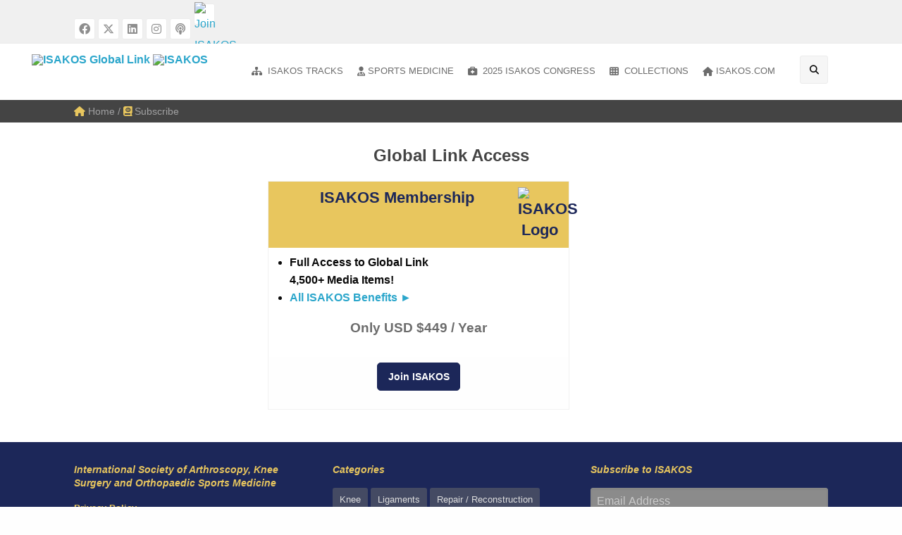

--- FILE ---
content_type: text/html; charset=utf-8
request_url: https://www.isakos.com/GlobalLink/Subscribe?mediaid=2160
body_size: 22232
content:


<!DOCTYPE html>

<!--[if IE 8]>         <html class="no-js lt-ie9" lang="en"> <![endif]-->
<!--[if gt IE 8]><!--> <html class="no-js" lang="en" dir="ltr"> <!--<![endif]-->

<head><meta charset="utf-8" /><meta http-equiv="x-ua-compatible" content="ie=edge" />

	<!-- Set the viewport width to device width for mobile -->
	<meta name="viewport" content="width=device-width,initial-scale=1.0" /><meta name="apple-mobile-web-app-capable" content="yes" />

    
    

    <link href="/css/foundation-6.3.1.css" type="text/css" rel="Stylesheet" />
    <link rel="stylesheet" href="/css/FontAwesome/fontawesome-6.4.2.min.css" />

    <link href="/css/GlobalLink2018/theme.css?03062024" type="text/css" rel="Stylesheet" />

    <link href="/css/GlobalLink2018/GlobalLink.css?09092025" type="text/css" rel="Stylesheet" />

    <link rel="shortcut icon" href="/favicon.ico" />

    

<title>
	Global Link Access
</title></head>

<body id="ctl00_ctl00_bdTag">

    <form name="aspnetForm" method="post" action="./Subscribe?mediaid=2160" id="aspnetForm" class="mainform">
<div>
<input type="hidden" name="__EVENTTARGET" id="__EVENTTARGET" value="" />
<input type="hidden" name="__EVENTARGUMENT" id="__EVENTARGUMENT" value="" />
<input type="hidden" name="__VIEWSTATE" id="__VIEWSTATE" value="/[base64]/////w9kBTRjdGwwMCRjdGwwMCRUZW1wbGF0ZUNvbnRlbnRQbGFjZUhvbGRlcjEkbHZUcmFja3NNZW51DxQrAA5kZGRkZGRkPCsACQACCWRkZGYC/////w9kBTpjdGwwMCRjdGwwMCRUZW1wbGF0ZUNvbnRlbnRQbGFjZUhvbGRlcjEkbHZTcG9ydHNNZWRPZmZNZW51DxQrAA5kZGRkZGRkPCsADAACDGRkZGYC/////w9kBTdjdGwwMCRjdGwwMCRUZW1wbGF0ZUNvbnRlbnRQbGFjZUhvbGRlcjEkbHZUcmFja3NPZmZNZW51DxQrAA5kZGRkZGRkPCsACQACCWRkZGYC/////w9k6kXDgInsENkc1vOSwyf13nZPPRrW25fcEsWtPIq6f9o=" />
</div>

<script type="text/javascript">
//<![CDATA[
var theForm = document.forms['aspnetForm'];
if (!theForm) {
    theForm = document.aspnetForm;
}
function __doPostBack(eventTarget, eventArgument) {
    if (!theForm.onsubmit || (theForm.onsubmit() != false)) {
        theForm.__EVENTTARGET.value = eventTarget;
        theForm.__EVENTARGUMENT.value = eventArgument;
        theForm.submit();
    }
}
//]]>
</script>


<script src="/WebResource.axd?d=pICHj2GcDRvjmAUIYj4H18yGXb41ivKaC_uBtzCuQzdrzycoNpATmzboN_4oVWJ1Gz6YQrppQfetRsEi0TTaj-loIJV2gobbXC7Kymrobew1&amp;t=638901289900000000" type="text/javascript"></script>


<script src="/ScriptResource.axd?d=BHVT9VflFFZvBOi_ydfJ_d4HkJEsRxastR71CzJQY90mwIvv5v3QOdSxEkfKDWsWP4zAzZ2DYlDlD8hxuCCOPBLocI_3WiI7H0t_fKLHRGzJrpL9Uz7XyJw5uva8cQ3AZhhC-Tplohkd1kP3Y79UqELXC5fk5AgIM5SeexYmmZU1&amp;t=5c0e0825" type="text/javascript"></script>
<script src="/ScriptResource.axd?d=ciPKVTEWFXt9J5WfnUd_lVOiPMTXzMf5Z--tQEhwZ3Woj-ZBX_KFDX9S2Xy7qgfLAp_5u8UbpgilZmLD1YECy2k_aUlONTKejVqgSt5k7yuQxr9KZugh54UpC8OdT1-8nxdNUEZ1IvvDPtvDgbJEAFZ7Nl6MEDHjuz4EdqFqWJv9L9rVmYH3H2A_Ysxb8xCy0&amp;t=5c0e0825" type="text/javascript"></script>
<div>

	<input type="hidden" name="__VIEWSTATEGENERATOR" id="__VIEWSTATEGENERATOR" value="0A96599F" />
	<input type="hidden" name="__EVENTVALIDATION" id="__EVENTVALIDATION" value="/wEdAAmpnPzYLkucObqkB6ftbwlfxisUFsLKQIahGlTOPlRnZ7aot2urp/MFpKIKsbLtTbpWN7Khawy4p1lhIYUCgwLWdvR0Xthir40FjNb1JiiILG/wvN247yul7VcB3nw6PmOt5Xipj0/hRIu1GmQhZSP1/3dYl4lqMz/YwJRQhkwVJB1oQVbTQAhIbGef0N0iXSlGN3mS95DItRK0zzV/dtiYllOPBg31/v3bHQANRl3NaA==" />
</div>
    <div>
        

    <script type="text/javascript">
//<![CDATA[
Sys.WebForms.PageRequestManager._initialize('ctl00$ctl00$TemplateContentPlaceHolder1$ScriptManager1', 'aspnetForm', [], [], [], 90, 'ctl00$ctl00');
//]]>
</script>


    <div class="off-canvas-wrapper">
        <!-- Mobile Menu -->
        <div class="off-canvas position-left light-off-menu" id="offCanvas-menu" data-off-canvas>
            <div class="off-menu-close">
                <h3>Menu</h3>
                <span data-close><i class="fa fa-times"></i></span>
            </div>

            <div class="responsive-search">
                <div id="ctl00_ctl00_TemplateContentPlaceHolder1_pnlSearch" class="input-group" onkeypress="javascript:return WebForm_FireDefaultButton(event, &#39;ctl00_ctl00_TemplateContentPlaceHolder1_btnSearchMobile&#39;)">
	
                    <input name="ctl00$ctl00$TemplateContentPlaceHolder1$tbSearchMobile" type="text" id="ctl00_ctl00_TemplateContentPlaceHolder1_tbSearchMobile" class="input-group-field" placeholder="Enter Your Keyword" />
                    <div class="input-group-button">
                        <a id="ctl00_ctl00_TemplateContentPlaceHolder1_btnSearchMobile" class="button" href="javascript:__doPostBack(&#39;ctl00$ctl00$TemplateContentPlaceHolder1$btnSearchMobile&#39;,&#39;&#39;)"><i class="fa fa-search"></i></a>
                    </div>
                
</div>
            </div>

            <ul class="vertical menu off-menu" data-responsive-menu="drilldown">

                

                

                <li>
                    <a href="/GlobalLink"><i class="fa fa-home"></i>Global Link Home</a>
                </li>

                <li class="has-submenu">
                    <a href="/GlobalLink/ISAKOS-Tracks"><i class="fa fa-sitemap"></i>Anatomic Location</a>
                    
                            <ul class="submenu menu vertical" data-submenu data-animate="slide-in-down slide-out-up">
                                
                            <li><a href='/GlobalLink/ISAKOS-Track/Ankle-Foot-Calf'><i class="fa fa-sitemap"></i>Ankle / Foot / Calf</a></li>
                        
                            <li><a href='/GlobalLink/ISAKOS-Track/Elbow-Wrist-Hand'><i class="fa fa-sitemap"></i>Elbow / Wrist / Hand</a></li>
                        
                            <li><a href='/GlobalLink/ISAKOS-Track/Hip-Groin-Thigh'><i class="fa fa-sitemap"></i>Hip / Groin / Thigh</a></li>
                        
                            <li><a href='/GlobalLink/ISAKOS-Track/Knee'><i class="fa fa-sitemap"></i>Knee</a></li>
                        
                            <li><a href='/GlobalLink/ISAKOS-Track/Shoulder'><i class="fa fa-sitemap"></i>Shoulder</a></li>
                        
                            <li><a href='/GlobalLink/ISAKOS-Track/Biologics'><i class="fa fa-sitemap"></i>Biologics</a></li>
                        
                            <li><a href='/GlobalLink/ISAKOS-Track/Research'><i class="fa fa-sitemap"></i>Research</a></li>
                        
                            <li><a href='/GlobalLink/ISAKOS-Track/Orthopaedic-Sports-Medicine'><i class="fa fa-sitemap"></i>Sports Medicine</a></li>
                        
                            <li><a href='/GlobalLink/ISAKOS-Track/ISAKOS-Highlight'><i class="fa fa-sitemap"></i>ISAKOS Highlight</a></li>
                        
                            </ul>
                        
                </li>
                <li>
                    <a href="/GlobalLink/Sports-Medicine"><i class="fa fa-user-md"></i>Sports Medicine</a>
                    
                            <ul class="submenu menu vertical" data-submenu data-animate="slide-in-down slide-out-up">
                                
                            <li><a href='/GlobalLink/Sports-Med-Topic/Basic-Science'><i class="fa fa-user-md"></i>Basic Science</a></li>
                        
                            <li><a href='/GlobalLink/Sports-Med-Topic/Biomechanics'><i class="fa fa-user-md"></i>Biomechanics</a></li>
                        
                            <li><a href='/GlobalLink/Sports-Med-Topic/Epidemiology'><i class="fa fa-user-md"></i>Epidemiology</a></li>
                        
                            <li><a href='/GlobalLink/Sports-Med-Topic/Evidence-Based-Medicine'><i class="fa fa-user-md"></i>Evidence Based Medicine</a></li>
                        
                            <li><a href='/GlobalLink/Sports-Med-Topic/Medical-Aspects'><i class="fa fa-user-md"></i>Medical Aspects</a></li>
                        
                            <li><a href='/GlobalLink/Sports-Med-Topic/Outcome-Studies'><i class="fa fa-user-md"></i>Outcome Studies</a></li>
                        
                            <li><a href='/GlobalLink/Sports-Med-Topic/Practice-Management'><i class="fa fa-user-md"></i>Practice Management</a></li>
                        
                            <li><a href='/GlobalLink/Sports-Med-Topic/Preventative-Sports-Medicine'><i class="fa fa-user-md"></i>Preventative Sports Medicine</a></li>
                        
                            <li><a href='/GlobalLink/Sports-Med-Topic/Research'><i class="fa fa-user-md"></i>Research</a></li>
                        
                            <li><a href='/GlobalLink/Sports-Med-Topic/Rehabilition-Physical-Therapy'><i class="fa fa-user-md"></i>Rehabilition / Physical Therapy</a></li>
                        
                            <li><a href='/GlobalLink/Sports-Med-Topic/Sport-Specific-Injuries'><i class="fa fa-user-md"></i>Sport Specific Injuries</a></li>
                        
                            <li><a href='/GlobalLink/Sports-Med-Topic/Team-Physician'><i class="fa fa-user-md"></i>Team Physician</a></li>
                        
                            </ul>
                        
                </li>
                <li>
                    <a href="/GlobalLink/2023-Congress"><i class='fa fa-briefcase-medical'></i> 2023 ISAKOS Congress</a>
                </li>
                <li>
                    <a href="/GlobalLink/Surgical-Demos"><i class="fa fa-hospital-alt"></i>Surgical Demos</a>
                    <ul class="submenu menu vertical" data-submenu data-animate="slide-in-down slide-out-up">
                        <li><a href="/GlobalLink/2023-Congress/Format/Surgical%20Demonstration"><i class="fa fa-hospital-alt"></i>2023 Surgical Demos</a></li>
                        <li><a href="/GlobalLink/2021-Congress/Format/Surgical%20Video"><i class="fa fa-hospital-alt"></i>2021 Surgical Videos</a></li>
                        <li><a href="/GlobalLink/2019-Congress/Surgical%20Video"><i class="fa fa-hospital-alt"></i>2019 Surgical Videos</a></li>
                        <li><a href="/GlobalLink/2017-Congress/Surgical%20Demonstration"><i class="fa fa-hospital-alt"></i>2017 Surgical Demos</a></li>
                        <li><a href="/GlobalLink/2015-Congress/Surgical%20Demonstration"><i class="fa fa-hospital-alt"></i>2015 Surgical Demos</a></li>
                        <li><a href="/GlobalLink/2013-Congress/Surgical%20Demonstration"><i class="fa fa-hospital-alt"></i>2013 Surgical Demos</a></li>
                    </ul>
                </li>

                <li class="has-submenu">
                    <a href="/GlobalLink/Collections"><i class="fa fa-film"></i>Collections</a>

                    <ul class="submenu menu vertical" data-submenu data-animate="slide-in-down slide-out-up">
                        <li><a href="#"><i class='fa fa-briefcase-medical'></i> ISAKOS Congress</a>
                            <ul class="submenu menu vertical" data-submenu data-animate="slide-in-down slide-out-up">
                                <li><a href="/GlobalLink/2025-Congress"><i class='fa fa-briefcase-medical'></i> 2025 Munich, Germany</a></li>
                                <li><a href="/GlobalLink/2023-Congress"><i class='fa fa-briefcase-medical'></i> 2023 Boston, USA</a></li>
                                <li><a href="/GlobalLink/2021-Congress"><i class='fa fa-briefcase-medical'></i> 2021 Global On Demand</a></li>
                                <li><a href="/GlobalLink/2019-Congress"><i class='fa fa-briefcase-medical'></i> 2019 Cancun, Mexico</a></li>
                                <li><a href="/GlobalLink/2017-Congress"><i class='fa fa-briefcase-medical'></i> 2017 Shanghai, China</a></li>
                                <li><a href="/GlobalLink/2015-Congress"><i class='fa fa-briefcase-medical'></i> 2015 Lyon, France</a></li>
                                <li><a href="/GlobalLink/2013-Congress"><i class='fa fa-briefcase-medical'></i> 2013 Toronto, Canada</a></li>
                            </ul>
                        </li>
                        <li><a href="/GlobalLink/2022-Knee-Arthroplasty-Forum"><i class='fa fa-laptop-medical'></i> ISAKOS Knee Arthroplasty Forum</a></li>
                        <li><a href="/GlobalLink/Webinars"><i class='fa fa-laptop-medical'></i> ISAKOS Webinars</a></li>
                        <li><a href="/GlobalLink/Knee-Arthro-VC"><i class='fa fa-laptop-medical'></i> ISAKOS Virtual Course</a></li>
                        <li><a href="/GlobalLink/eNewsletter"><i class="fa fa-newspaper"></i> ISAKOS eNewsletter</a></li>
                        <li><a href="/GlobalLink/Micro-Learning"><i class="fa fa-chalkboard-teacher"></i> Micro-Learning Videos</a></li>
                        <li><a href="/GlobalLink/Giants-in-Ortho"><i class="fa fa-video"></i> Giants in Orthopaedics</a></li>
                        <li><a href="/GlobalLink/Video-Books"><i class="fa fa-book"></i> Video Books</a></li>
                        <li><a href="/GlobalLink/Committee-Projects"><i class="fa fa-book-reader"></i> Resources &amp; Projects</a></li>
                        <li><a href="/GlobalLink/Archive-Videos"><i class="fa fa-archive"></i> ISAKOS Archive Videos</a></li>
                        <li>
                            <a href="/GlobalLink/Industry"><i class="fa fa-industry"></i> Industry Sponsored</a>
                            <ul class="submenu menu vertical" data-submenu data-animate="slide-in-down slide-out-up">
                                <li><a href="/GlobalLink/ConMed"><i class='fa fa-industry'></i> ConMed</a></li>
                                <li><a href="/GlobalLink/Mitek"><i class='fa fa-industry'></i> Mitek Sports Medicine</a></li>
                                <li><a href="/GlobalLink/Rejoin"><i class='fa fa-industry'></i> Rejoin Medical</a></li>
                                <li><a href="/GlobalLink/SmithNephew"><i class='fa fa-industry'></i> Smith+Nephew</a></li>
                            </ul>
                        </li>
                    </ul>
                </li>

                <li>
                    <a href="/"><i class="fa fa-home"></i>ISAKOS.com</a>
                </li>

                

            </ul>

        </div>
        <!-- End Mobile Menu -->

        <!-- Right Side Menu -->
        <div class="off-canvas position-right light-off-menu" id="offCanvas-filters" data-off-canvas>
            <div class="off-menu-close">
                <h3>Search Filters</h3>
                <span data-close><i class="fa fa-times"></i></span>
            </div>

            <div class="widgetContent">
                <ul class="accordion" data-accordion>
                    <li id="ctl00_ctl00_TemplateContentPlaceHolder1_liMediaSource" class="accordion-item" data-accordion-item="">
                        <a href="#" class="accordion-title">Media Source</a>
                        <div class="accordion-content" data-tab-content>
                            
                                    <ul style="list-style-type:none;">
                                
                                    <li>
                                        <div class="checkbox">
                                            <input id="cbKneeArthroVC" type="checkbox" name="mediasource" value="Knee Arthro VC"  />
                                            <label class="customLabel" for="cbKneeArthroVC">Knee Arthro VC</label>
                                        </div>
                                    </li>
                                
                                    <li>
                                        <div class="checkbox">
                                            <input id="cbISAKOSWebinar" type="checkbox" name="mediasource" value="ISAKOS Webinar"  />
                                            <label class="customLabel" for="cbISAKOSWebinar">ISAKOS Webinar</label>
                                        </div>
                                    </li>
                                
                                    <li>
                                        <div class="checkbox">
                                            <input id="cbISAKOSVideoSeries" type="checkbox" name="mediasource" value="ISAKOS Video Series"  />
                                            <label class="customLabel" for="cbISAKOSVideoSeries">ISAKOS Video Series</label>
                                        </div>
                                    </li>
                                
                                    <li>
                                        <div class="checkbox">
                                            <input id="cbISAKOSVideoBook" type="checkbox" name="mediasource" value="ISAKOS Video Book"  />
                                            <label class="customLabel" for="cbISAKOSVideoBook">ISAKOS Video Book</label>
                                        </div>
                                    </li>
                                
                                    <li>
                                        <div class="checkbox">
                                            <input id="cbISAKOSNewsletter" type="checkbox" name="mediasource" value="ISAKOS Newsletter"  />
                                            <label class="customLabel" for="cbISAKOSNewsletter">ISAKOS Newsletter</label>
                                        </div>
                                    </li>
                                
                                    <li>
                                        <div class="checkbox">
                                            <input id="cbISAKOSeNewsletter" type="checkbox" name="mediasource" value="ISAKOS eNewsletter"  />
                                            <label class="customLabel" for="cbISAKOSeNewsletter">ISAKOS eNewsletter</label>
                                        </div>
                                    </li>
                                
                                    <li>
                                        <div class="checkbox">
                                            <input id="cbISAKOSArchiveVideos" type="checkbox" name="mediasource" value="ISAKOS Archive Videos"  />
                                            <label class="customLabel" for="cbISAKOSArchiveVideos">ISAKOS Archive Videos</label>
                                        </div>
                                    </li>
                                
                                    <li>
                                        <div class="checkbox">
                                            <input id="cbCommitteeProject" type="checkbox" name="mediasource" value="Committee Project"  />
                                            <label class="customLabel" for="cbCommitteeProject">Committee Project</label>
                                        </div>
                                    </li>
                                
                                    <li>
                                        <div class="checkbox">
                                            <input id="cb2025Congress" type="checkbox" name="mediasource" value="2025 Congress"  />
                                            <label class="customLabel" for="cb2025Congress">2025 Congress</label>
                                        </div>
                                    </li>
                                
                                    <li>
                                        <div class="checkbox">
                                            <input id="cb2023Knee&AnkleSurgicalSkillsLab" type="checkbox" name="mediasource" value="2023 Knee & Ankle Surgical Skills Lab"  />
                                            <label class="customLabel" for="cb2023Knee&AnkleSurgicalSkillsLab">2023 Knee & Ankle Surgical Skills Lab</label>
                                        </div>
                                    </li>
                                
                                    <li>
                                        <div class="checkbox">
                                            <input id="cb2023Congress" type="checkbox" name="mediasource" value="2023 Congress"  />
                                            <label class="customLabel" for="cb2023Congress">2023 Congress</label>
                                        </div>
                                    </li>
                                
                                    <li>
                                        <div class="checkbox">
                                            <input id="cb2022KneeArthroplastyForum" type="checkbox" name="mediasource" value="2022 Knee Arthroplasty Forum"  />
                                            <label class="customLabel" for="cb2022KneeArthroplastyForum">2022 Knee Arthroplasty Forum</label>
                                        </div>
                                    </li>
                                
                                    <li>
                                        <div class="checkbox">
                                            <input id="cb2021SportsRehabilitationCourse" type="checkbox" name="mediasource" value="2021 Sports Rehabilitation Course"  />
                                            <label class="customLabel" for="cb2021SportsRehabilitationCourse">2021 Sports Rehabilitation Course</label>
                                        </div>
                                    </li>
                                
                                    <li>
                                        <div class="checkbox">
                                            <input id="cb2021Congress" type="checkbox" name="mediasource" value="2021 Congress"  />
                                            <label class="customLabel" for="cb2021Congress">2021 Congress</label>
                                        </div>
                                    </li>
                                
                                    <li>
                                        <div class="checkbox">
                                            <input id="cb2019Congress" type="checkbox" name="mediasource" value="2019 Congress"  />
                                            <label class="customLabel" for="cb2019Congress">2019 Congress</label>
                                        </div>
                                    </li>
                                
                                    <li>
                                        <div class="checkbox">
                                            <input id="cb2017Congress" type="checkbox" name="mediasource" value="2017 Congress"  />
                                            <label class="customLabel" for="cb2017Congress">2017 Congress</label>
                                        </div>
                                    </li>
                                
                                    <li>
                                        <div class="checkbox">
                                            <input id="cb2015Congress" type="checkbox" name="mediasource" value="2015 Congress"  />
                                            <label class="customLabel" for="cb2015Congress">2015 Congress</label>
                                        </div>
                                    </li>
                                
                                    <li>
                                        <div class="checkbox">
                                            <input id="cb2013Congress" type="checkbox" name="mediasource" value="2013 Congress"  />
                                            <label class="customLabel" for="cb2013Congress">2013 Congress</label>
                                        </div>
                                    </li>
                                
                                    <li>
                                        <div class="checkbox">
                                            <input id="cb2011Congress" type="checkbox" name="mediasource" value="2011 Congress"  />
                                            <label class="customLabel" for="cb2011Congress">2011 Congress</label>
                                        </div>
                                    </li>
                                
                                    </ul>
                                
                        </div>
                    </li>

                    <li class="accordion-item" data-accordion-item>
                        <a href="#" class="accordion-title">Presentation Format</a>
                        <div class="accordion-content" data-tab-content>
                            
                                    <ul style="list-style-type:none;">
                                
                                    <li>
                                        <div class="checkbox">
                                            <input id="cbAbstractPresentation" type="checkbox" name="presformat" value="Abstract Presentation"  />
                                            <label class="customLabel" for="cbAbstractPresentation">Abstract Presentation</label>
                                        </div>
                                    </li>
                                
                                    <li>
                                        <div class="checkbox">
                                            <input id="cbAwardManuscript" type="checkbox" name="presformat" value="Award Manuscript"  />
                                            <label class="customLabel" for="cbAwardManuscript">Award Manuscript</label>
                                        </div>
                                    </li>
                                
                                    <li>
                                        <div class="checkbox">
                                            <input id="cbAwardPresentation" type="checkbox" name="presformat" value="Award Presentation"  />
                                            <label class="customLabel" for="cbAwardPresentation">Award Presentation</label>
                                        </div>
                                    </li>
                                
                                    <li>
                                        <div class="checkbox">
                                            <input id="cbAwardWinner" type="checkbox" name="presformat" value="Award Winner"  />
                                            <label class="customLabel" for="cbAwardWinner">Award Winner</label>
                                        </div>
                                    </li>
                                
                                    <li>
                                        <div class="checkbox">
                                            <input id="cbCase-BasedPresentations" type="checkbox" name="presformat" value="Case-Based Presentations"  />
                                            <label class="customLabel" for="cbCase-BasedPresentations">Case-Based Presentations</label>
                                        </div>
                                    </li>
                                
                                    <li>
                                        <div class="checkbox">
                                            <input id="cbCurrentConcepts" type="checkbox" name="presformat" value="Current Concepts"  />
                                            <label class="customLabel" for="cbCurrentConcepts">Current Concepts</label>
                                        </div>
                                    </li>
                                
                                    <li>
                                        <div class="checkbox">
                                            <input id="cbCurrentPerspectiveArticle" type="checkbox" name="presformat" value="Current Perspective Article"  />
                                            <label class="customLabel" for="cbCurrentPerspectiveArticle">Current Perspective Article</label>
                                        </div>
                                    </li>
                                
                                    <li>
                                        <div class="checkbox">
                                            <input id="cbDebate" type="checkbox" name="presformat" value="Debate"  />
                                            <label class="customLabel" for="cbDebate">Debate</label>
                                        </div>
                                    </li>
                                
                                    <li>
                                        <div class="checkbox">
                                            <input id="cbDiscussion" type="checkbox" name="presformat" value="Discussion"  />
                                            <label class="customLabel" for="cbDiscussion">Discussion</label>
                                        </div>
                                    </li>
                                
                                    <li>
                                        <div class="checkbox">
                                            <input id="cbeNewsletterArticle" type="checkbox" name="presformat" value="eNewsletter Article"  />
                                            <label class="customLabel" for="cbeNewsletterArticle">eNewsletter Article</label>
                                        </div>
                                    </li>
                                
                                    <li>
                                        <div class="checkbox">
                                            <input id="cbePoster" type="checkbox" name="presformat" value="ePoster"  />
                                            <label class="customLabel" for="cbePoster">ePoster</label>
                                        </div>
                                    </li>
                                
                                    <li>
                                        <div class="checkbox">
                                            <input id="cbGlobalCase-basedDiscussion" type="checkbox" name="presformat" value="Global Case-based Discussion"  />
                                            <label class="customLabel" for="cbGlobalCase-basedDiscussion">Global Case-based Discussion</label>
                                        </div>
                                    </li>
                                
                                    <li>
                                        <div class="checkbox">
                                            <input id="cbGlobalCase-basedDiscussionSession" type="checkbox" name="presformat" value="Global Case-based Discussion Session"  />
                                            <label class="customLabel" for="cbGlobalCase-basedDiscussionSession">Global Case-based Discussion Session</label>
                                        </div>
                                    </li>
                                
                                    <li>
                                        <div class="checkbox">
                                            <input id="cbGlobalCase-basedPartnerSocietySession" type="checkbox" name="presformat" value="Global Case-based Partner Society Session"  />
                                            <label class="customLabel" for="cbGlobalCase-basedPartnerSocietySession">Global Case-based Partner Society Session</label>
                                        </div>
                                    </li>
                                
                                    <li>
                                        <div class="checkbox">
                                            <input id="cbInfographic" type="checkbox" name="presformat" value="Infographic"  />
                                            <label class="customLabel" for="cbInfographic">Infographic</label>
                                        </div>
                                    </li>
                                
                                    <li>
                                        <div class="checkbox">
                                            <input id="cbInstructionalCourseLecture" type="checkbox" name="presformat" value="Instructional Course Lecture"  />
                                            <label class="customLabel" for="cbInstructionalCourseLecture">Instructional Course Lecture</label>
                                        </div>
                                    </li>
                                
                                    <li>
                                        <div class="checkbox">
                                            <input id="cbISAKOSVideoBook" type="checkbox" name="presformat" value="ISAKOS Video Book"  />
                                            <label class="customLabel" for="cbISAKOSVideoBook">ISAKOS Video Book</label>
                                        </div>
                                    </li>
                                
                                    <li>
                                        <div class="checkbox">
                                            <input id="cbLecture" type="checkbox" name="presformat" value="Lecture"  />
                                            <label class="customLabel" for="cbLecture">Lecture</label>
                                        </div>
                                    </li>
                                
                                    <li>
                                        <div class="checkbox">
                                            <input id="cbLunchTimeSession" type="checkbox" name="presformat" value="Lunch Time Session"  />
                                            <label class="customLabel" for="cbLunchTimeSession">Lunch Time Session</label>
                                        </div>
                                    </li>
                                
                                    <li>
                                        <div class="checkbox">
                                            <input id="cbMicroLearning" type="checkbox" name="presformat" value="Micro Learning"  />
                                            <label class="customLabel" for="cbMicroLearning">Micro Learning</label>
                                        </div>
                                    </li>
                                
                                    <li>
                                        <div class="checkbox">
                                            <input id="cbNewsletterArticle" type="checkbox" name="presformat" value="Newsletter Article"  />
                                            <label class="customLabel" for="cbNewsletterArticle">Newsletter Article</label>
                                        </div>
                                    </li>
                                
                                    <li>
                                        <div class="checkbox">
                                            <input id="cbPaperAbstract" type="checkbox" name="presformat" value="Paper Abstract"  />
                                            <label class="customLabel" for="cbPaperAbstract">Paper Abstract</label>
                                        </div>
                                    </li>
                                
                                    <li>
                                        <div class="checkbox">
                                            <input id="cbPaperPresentation" type="checkbox" name="presformat" value="Paper Presentation"  />
                                            <label class="customLabel" for="cbPaperPresentation">Paper Presentation</label>
                                        </div>
                                    </li>
                                
                                    <li>
                                        <div class="checkbox">
                                            <input id="cbPartnerSocietySymposium" type="checkbox" name="presformat" value="Partner Society Symposium"  />
                                            <label class="customLabel" for="cbPartnerSocietySymposium">Partner Society Symposium</label>
                                        </div>
                                    </li>
                                
                                    <li>
                                        <div class="checkbox">
                                            <input id="cbPodcastEpisode" type="checkbox" name="presformat" value="Podcast Episode"  />
                                            <label class="customLabel" for="cbPodcastEpisode">Podcast Episode</label>
                                        </div>
                                    </li>
                                
                                    <li>
                                        <div class="checkbox">
                                            <input id="cbPresentation" type="checkbox" name="presformat" value="Presentation"  />
                                            <label class="customLabel" for="cbPresentation">Presentation</label>
                                        </div>
                                    </li>
                                
                                    <li>
                                        <div class="checkbox">
                                            <input id="cbPresentationRecording" type="checkbox" name="presformat" value="Presentation Recording"  />
                                            <label class="customLabel" for="cbPresentationRecording">Presentation Recording</label>
                                        </div>
                                    </li>
                                
                                    <li>
                                        <div class="checkbox">
                                            <input id="cbPresentationSlides" type="checkbox" name="presformat" value="Presentation Slides"  />
                                            <label class="customLabel" for="cbPresentationSlides">Presentation Slides</label>
                                        </div>
                                    </li>
                                
                                    <li>
                                        <div class="checkbox">
                                            <input id="cbRoundtablePanelDiscussion" type="checkbox" name="presformat" value="Roundtable Panel Discussion"  />
                                            <label class="customLabel" for="cbRoundtablePanelDiscussion">Roundtable Panel Discussion</label>
                                        </div>
                                    </li>
                                
                                    <li>
                                        <div class="checkbox">
                                            <input id="cbSpecialEvent" type="checkbox" name="presformat" value="Special Event"  />
                                            <label class="customLabel" for="cbSpecialEvent">Special Event</label>
                                        </div>
                                    </li>
                                
                                    <li>
                                        <div class="checkbox">
                                            <input id="cbSpecialPresentation" type="checkbox" name="presformat" value="Special Presentation"  />
                                            <label class="customLabel" for="cbSpecialPresentation">Special Presentation</label>
                                        </div>
                                    </li>
                                
                                    <li>
                                        <div class="checkbox">
                                            <input id="cbSportsRehabSession" type="checkbox" name="presformat" value="Sports Rehab Session"  />
                                            <label class="customLabel" for="cbSportsRehabSession">Sports Rehab Session</label>
                                        </div>
                                    </li>
                                
                                    <li>
                                        <div class="checkbox">
                                            <input id="cbSurgicalDemonstration" type="checkbox" name="presformat" value="Surgical Demonstration"  />
                                            <label class="customLabel" for="cbSurgicalDemonstration">Surgical Demonstration</label>
                                        </div>
                                    </li>
                                
                                    <li>
                                        <div class="checkbox">
                                            <input id="cbSurgicalVideo" type="checkbox" name="presformat" value="Surgical Video"  />
                                            <label class="customLabel" for="cbSurgicalVideo">Surgical Video</label>
                                        </div>
                                    </li>
                                
                                    <li>
                                        <div class="checkbox">
                                            <input id="cbSymposium" type="checkbox" name="presformat" value="Symposium"  />
                                            <label class="customLabel" for="cbSymposium">Symposium</label>
                                        </div>
                                    </li>
                                
                                    <li>
                                        <div class="checkbox">
                                            <input id="cbVideoDiscussion" type="checkbox" name="presformat" value="Video Discussion"  />
                                            <label class="customLabel" for="cbVideoDiscussion">Video Discussion</label>
                                        </div>
                                    </li>
                                
                                    <li>
                                        <div class="checkbox">
                                            <input id="cbVideoSpecialEvent" type="checkbox" name="presformat" value="Video Special Event"  />
                                            <label class="customLabel" for="cbVideoSpecialEvent">Video Special Event</label>
                                        </div>
                                    </li>
                                
                                    <li>
                                        <div class="checkbox">
                                            <input id="cbVirtualPresentation" type="checkbox" name="presformat" value="Virtual Presentation"  />
                                            <label class="customLabel" for="cbVirtualPresentation">Virtual Presentation</label>
                                        </div>
                                    </li>
                                
                                    <li>
                                        <div class="checkbox">
                                            <input id="cbWebinarRecording" type="checkbox" name="presformat" value="Webinar Recording"  />
                                            <label class="customLabel" for="cbWebinarRecording">Webinar Recording</label>
                                        </div>
                                    </li>
                                
                                    </ul>
                                
                        </div>
                    </li>

                    <li class="accordion-item" data-accordion-item>
                        <a href="#" class="accordion-title">Media Type</a>
                        <div class="accordion-content" data-tab-content>
                            
                                    <ul style="list-style-type:none;">
                                
                                    <li>
                                        <div class="checkbox">
                                            <input id="cbeBook" type="checkbox" name="mediatype" value="eBook"  />
                                            <label class="customLabel" for="cbeBook">eBook</label>
                                        </div>
                                    </li>
                                
                                    <li>
                                        <div class="checkbox">
                                            <input id="cbPDF" type="checkbox" name="mediatype" value="PDF"  />
                                            <label class="customLabel" for="cbPDF">PDF</label>
                                        </div>
                                    </li>
                                
                                    <li>
                                        <div class="checkbox">
                                            <input id="cbPodcast" type="checkbox" name="mediatype" value="Podcast"  />
                                            <label class="customLabel" for="cbPodcast">Podcast</label>
                                        </div>
                                    </li>
                                
                                    <li>
                                        <div class="checkbox">
                                            <input id="cbVideo" type="checkbox" name="mediatype" value="Video"  />
                                            <label class="customLabel" for="cbVideo">Video</label>
                                        </div>
                                    </li>
                                
                                    <li>
                                        <div class="checkbox">
                                            <input id="cbWeb" type="checkbox" name="mediatype" value="Web"  />
                                            <label class="customLabel" for="cbWeb">Web</label>
                                        </div>
                                    </li>
                                
                                    </ul>
                                
                        </div>
                    </li>

                    <li id="ctl00_ctl00_TemplateContentPlaceHolder1_liMediaYear" class="accordion-item" data-accordion-item="">
                        <a href="#" class="accordion-title">Media Year</a>
                        <div class="accordion-content" data-tab-content>
                            
                                    <ul style="list-style-type:none;">
                                
                                    <li>
                                        <div class="checkbox">
                                            <input id="cb2024" type="checkbox" name="mediayear" value="2024"  >
                                            <label class="customLabel" for="cb2024">2024</label>
                                        </div>
                                    </li>
                                
                                    <li>
                                        <div class="checkbox">
                                            <input id="cb2023" type="checkbox" name="mediayear" value="2023"  >
                                            <label class="customLabel" for="cb2023">2023</label>
                                        </div>
                                    </li>
                                
                                    <li>
                                        <div class="checkbox">
                                            <input id="cb2022" type="checkbox" name="mediayear" value="2022"  >
                                            <label class="customLabel" for="cb2022">2022</label>
                                        </div>
                                    </li>
                                
                                    <li>
                                        <div class="checkbox">
                                            <input id="cb2021" type="checkbox" name="mediayear" value="2021"  >
                                            <label class="customLabel" for="cb2021">2021</label>
                                        </div>
                                    </li>
                                
                                    <li>
                                        <div class="checkbox">
                                            <input id="cb2020" type="checkbox" name="mediayear" value="2020"  >
                                            <label class="customLabel" for="cb2020">2020</label>
                                        </div>
                                    </li>
                                
                                    <li>
                                        <div class="checkbox">
                                            <input id="cb2019" type="checkbox" name="mediayear" value="2019"  >
                                            <label class="customLabel" for="cb2019">2019</label>
                                        </div>
                                    </li>
                                
                                    <li>
                                        <div class="checkbox">
                                            <input id="cb2018" type="checkbox" name="mediayear" value="2018"  >
                                            <label class="customLabel" for="cb2018">2018</label>
                                        </div>
                                    </li>
                                
                                    <li>
                                        <div class="checkbox">
                                            <input id="cb2017" type="checkbox" name="mediayear" value="2017"  >
                                            <label class="customLabel" for="cb2017">2017</label>
                                        </div>
                                    </li>
                                
                                    <li>
                                        <div class="checkbox">
                                            <input id="cb2016" type="checkbox" name="mediayear" value="2016"  >
                                            <label class="customLabel" for="cb2016">2016</label>
                                        </div>
                                    </li>
                                
                                    <li>
                                        <div class="checkbox">
                                            <input id="cb2015" type="checkbox" name="mediayear" value="2015"  >
                                            <label class="customLabel" for="cb2015">2015</label>
                                        </div>
                                    </li>
                                
                                    <li>
                                        <div class="checkbox">
                                            <input id="cb2014" type="checkbox" name="mediayear" value="2014"  >
                                            <label class="customLabel" for="cb2014">2014</label>
                                        </div>
                                    </li>
                                
                                    <li>
                                        <div class="checkbox">
                                            <input id="cb2013" type="checkbox" name="mediayear" value="2013"  >
                                            <label class="customLabel" for="cb2013">2013</label>
                                        </div>
                                    </li>
                                
                                    </ul>
                                
                        </div>
                    </li>

                    <li id="ctl00_ctl00_TemplateContentPlaceHolder1_liLanguage" class="accordion-item" data-accordion-item="">
                        <a href="#" class="accordion-title">Language</a>
                        <div class="accordion-content" data-tab-content>
                            
                                    <ul style="list-style-type:none;">
                                
                                    <li>
                                        <div class="checkbox">
                                            <input id="cbEnglish" type="checkbox" name="language" value="English"  >
                                            <label class="customLabel" for="cbEnglish">English</label>
                                        </div>
                                    </li>
                                
                                    <li>
                                        <div class="checkbox">
                                            <input id="cbEspañol" type="checkbox" name="language" value="Español"  >
                                            <label class="customLabel" for="cbEspañol">Español</label>
                                        </div>
                                    </li>
                                
                                    </ul>
                                
                        </div>
                    </li>

                    <li class="accordion-item" data-accordion-item>
                        <a href="#" class="accordion-title">Diagnosis / Condition</a>
                        <div class="accordion-content" data-tab-content>
                            
                                    <ul style="list-style-type:none;">
                                
                                    <li>
                                        <div class="checkbox">
                                            <input id="cbArthritis" type="checkbox" name="diagcondition" value="518"  >
                                            <label class="customLabel" for="cbArthritis">Arthritis</label>
                                        </div>
                                    </li>
                                
                                    <li>
                                        <div class="checkbox">
                                            <input id="cbDislocation" type="checkbox" name="diagcondition" value="18"  >
                                            <label class="customLabel" for="cbDislocation">Dislocation</label>
                                        </div>
                                    </li>
                                
                                    <li>
                                        <div class="checkbox">
                                            <input id="cbImpingement" type="checkbox" name="diagcondition" value="520"  >
                                            <label class="customLabel" for="cbImpingement">Impingement</label>
                                        </div>
                                    </li>
                                
                                    <li>
                                        <div class="checkbox">
                                            <input id="cbInfection" type="checkbox" name="diagcondition" value="180"  >
                                            <label class="customLabel" for="cbInfection">Infection</label>
                                        </div>
                                    </li>
                                
                                    <li>
                                        <div class="checkbox">
                                            <input id="cbInstability" type="checkbox" name="diagcondition" value="521"  >
                                            <label class="customLabel" for="cbInstability">Instability</label>
                                        </div>
                                    </li>
                                
                                    <li>
                                        <div class="checkbox">
                                            <input id="cbOsteoarthritis" type="checkbox" name="diagcondition" value="28"  >
                                            <label class="customLabel" for="cbOsteoarthritis">Osteoarthritis</label>
                                        </div>
                                    </li>
                                
                                    <li>
                                        <div class="checkbox">
                                            <input id="cbPosteriorPain" type="checkbox" name="diagcondition" value="523"  >
                                            <label class="customLabel" for="cbPosteriorPain">Posterior Pain</label>
                                        </div>
                                    </li>
                                
                                    <li>
                                        <div class="checkbox">
                                            <input id="cbSprain" type="checkbox" name="diagcondition" value="524"  >
                                            <label class="customLabel" for="cbSprain">Sprain</label>
                                        </div>
                                    </li>
                                
                                    <li>
                                        <div class="checkbox">
                                            <input id="cbStiffJoints" type="checkbox" name="diagcondition" value="525"  >
                                            <label class="customLabel" for="cbStiffJoints">Stiff Joints</label>
                                        </div>
                                    </li>
                                
                                    <li>
                                        <div class="checkbox">
                                            <input id="cbTears" type="checkbox" name="diagcondition" value="542"  >
                                            <label class="customLabel" for="cbTears">Tears</label>
                                        </div>
                                    </li>
                                
                                    <li>
                                        <div class="checkbox">
                                            <input id="cbTrauma" type="checkbox" name="diagcondition" value="185"  >
                                            <label class="customLabel" for="cbTrauma">Trauma</label>
                                        </div>
                                    </li>
                                
                                    </ul>
                                
                        </div>
                    </li>

                    <li class="accordion-item" data-accordion-item>
                        <a href="#" class="accordion-title">Diagnosis Method</a>
                        <div class="accordion-content" data-tab-content>
                            
                                    <ul style="list-style-type:none;">
                                
                                    <li>
                                        <div class="checkbox">
                                            <input id="cbArthro-MRI" type="checkbox" name="diagmethod" value="36"  >
                                            <label class="customLabel" for="cbArthro-MRI">Arthro-MRI</label>
                                        </div>
                                    </li>
                                
                                    <li>
                                        <div class="checkbox">
                                            <input id="cbCT-Scan" type="checkbox" name="diagmethod" value="38"  >
                                            <label class="customLabel" for="cbCT-Scan">CT-Scan</label>
                                        </div>
                                    </li>
                                
                                    <li>
                                        <div class="checkbox">
                                            <input id="cbMRI" type="checkbox" name="diagmethod" value="35"  >
                                            <label class="customLabel" for="cbMRI">MRI</label>
                                        </div>
                                    </li>
                                
                                    <li>
                                        <div class="checkbox">
                                            <input id="cbPhysicalExamination" type="checkbox" name="diagmethod" value="32"  >
                                            <label class="customLabel" for="cbPhysicalExamination">Physical Examination</label>
                                        </div>
                                    </li>
                                
                                    <li>
                                        <div class="checkbox">
                                            <input id="cbUltrasound" type="checkbox" name="diagmethod" value="39"  >
                                            <label class="customLabel" for="cbUltrasound">Ultrasound</label>
                                        </div>
                                    </li>
                                
                                    <li>
                                        <div class="checkbox">
                                            <input id="cbX-ray" type="checkbox" name="diagmethod" value="33"  >
                                            <label class="customLabel" for="cbX-ray">X-ray</label>
                                        </div>
                                    </li>
                                
                                    </ul>
                                
                        </div>
                    </li>

                    <li class="accordion-item" data-accordion-item>
                        <a href="#" class="accordion-title">Patient Populations</a>
                        <div class="accordion-content" data-tab-content>
                            
                                    <ul style="list-style-type:none;">
                                
                                    <li>
                                        <div class="checkbox">
                                            <input id="cbElderly" type="checkbox" name="patientpop" value="546"  >
                                            <label class="customLabel" for="cbElderly">Elderly</label>
                                        </div>
                                    </li>
                                
                                    <li>
                                        <div class="checkbox">
                                            <input id="cbGenderSpecific" type="checkbox" name="patientpop" value="545"  >
                                            <label class="customLabel" for="cbGenderSpecific">Gender Specific</label>
                                        </div>
                                    </li>
                                
                                    <li>
                                        <div class="checkbox">
                                            <input id="cbFemaleAthletes" type="checkbox" name="patientpop" value="203"  >
                                            <label class="customLabel" for="cbFemaleAthletes">Female Athletes</label>
                                        </div>
                                    </li>
                                
                                    <li>
                                        <div class="checkbox">
                                            <input id="cbPediatric/Adolescent" type="checkbox" name="patientpop" value="184"  >
                                            <label class="customLabel" for="cbPediatric/Adolescent">Pediatric / Adolescent</label>
                                        </div>
                                    </li>
                                
                                    <li>
                                        <div class="checkbox">
                                            <input id="cbProfessionalAthletes/Olympians" type="checkbox" name="patientpop" value="548"  >
                                            <label class="customLabel" for="cbProfessionalAthletes/Olympians">Professional Athletes / Olympians</label>
                                        </div>
                                    </li>
                                
                                    <li>
                                        <div class="checkbox">
                                            <input id="cbSportSpecificPopulation" type="checkbox" name="patientpop" value="549"  >
                                            <label class="customLabel" for="cbSportSpecificPopulation">Sport Specific Population</label>
                                        </div>
                                    </li>
                                
                                    </ul>
                                
                        </div>
                    </li>

                    <li class="accordion-item" data-accordion-item>
                        <a href="#" class="accordion-title">Treatment / Technique</a>
                        <div class="accordion-content" data-tab-content>
                            
                                    <ul style="list-style-type:none;">
                                
                                    <li>
                                        <div class="checkbox">
                                            <input id="cbAllograft" type="checkbox" name="treatment" value="528"  >
                                            <label class="customLabel" for="cbAllograft">Allograft</label>
                                        </div>
                                    </li>
                                
                                    <li>
                                        <div class="checkbox">
                                            <input id="cbArthroplasty" type="checkbox" name="treatment" value="496"  >
                                            <label class="customLabel" for="cbArthroplasty">Arthroplasty</label>
                                        </div>
                                    </li>
                                
                                    <li>
                                        <div class="checkbox">
                                            <input id="cbArthroscopy" type="checkbox" name="treatment" value="529"  >
                                            <label class="customLabel" for="cbArthroscopy">Arthroscopy</label>
                                        </div>
                                    </li>
                                
                                    <li>
                                        <div class="checkbox">
                                            <input id="cbAutograft" type="checkbox" name="treatment" value="530"  >
                                            <label class="customLabel" for="cbAutograft">Autograft</label>
                                        </div>
                                    </li>
                                
                                    <li>
                                        <div class="checkbox">
                                            <input id="cbBiologics" type="checkbox" name="treatment" value="531"  >
                                            <label class="customLabel" for="cbBiologics">Biologics</label>
                                        </div>
                                    </li>
                                
                                    <li>
                                        <div class="checkbox">
                                            <input id="cbDoubleBundle" type="checkbox" name="treatment" value="532"  >
                                            <label class="customLabel" for="cbDoubleBundle">Double Bundle</label>
                                        </div>
                                    </li>
                                
                                    <li>
                                        <div class="checkbox">
                                            <input id="cbEndoscopy" type="checkbox" name="treatment" value="533"  >
                                            <label class="customLabel" for="cbEndoscopy">Endoscopy</label>
                                        </div>
                                    </li>
                                
                                    <li>
                                        <div class="checkbox">
                                            <input id="cbFailed" type="checkbox" name="treatment" value="534"  >
                                            <label class="customLabel" for="cbFailed">Failed</label>
                                        </div>
                                    </li>
                                
                                    <li>
                                        <div class="checkbox">
                                            <input id="cbImplant" type="checkbox" name="treatment" value="535"  >
                                            <label class="customLabel" for="cbImplant">Implant</label>
                                        </div>
                                    </li>
                                
                                    <li>
                                        <div class="checkbox">
                                            <input id="cbOsteotomy" type="checkbox" name="treatment" value="536"  >
                                            <label class="customLabel" for="cbOsteotomy">Osteotomy</label>
                                        </div>
                                    </li>
                                
                                    <li>
                                        <div class="checkbox">
                                            <input id="cbPharmaceuticals" type="checkbox" name="treatment" value="554"  >
                                            <label class="customLabel" for="cbPharmaceuticals">Pharmaceuticals</label>
                                        </div>
                                    </li>
                                
                                    <li>
                                        <div class="checkbox">
                                            <input id="cbRepair/Reconstruction" type="checkbox" name="treatment" value="554"  >
                                            <label class="customLabel" for="cbRepair/Reconstruction">Repair / Reconstruction</label>
                                        </div>
                                    </li>
                                
                                    <li>
                                        <div class="checkbox">
                                            <input id="cbSingleBundle" type="checkbox" name="treatment" value="539"  >
                                            <label class="customLabel" for="cbSingleBundle">Single Bundle</label>
                                        </div>
                                    </li>
                                
                                    <li>
                                        <div class="checkbox">
                                            <input id="cbStemCellTherapy" type="checkbox" name="treatment" value="541"  >
                                            <label class="customLabel" for="cbStemCellTherapy">Stem Cell Therapy</label>
                                        </div>
                                    </li>
                                
                                    <li>
                                        <div class="checkbox">
                                            <input id="cbSutures/Knots/Anchors" type="checkbox" name="treatment" value="554"  >
                                            <label class="customLabel" for="cbSutures/Knots/Anchors">Sutures / Knots / Anchors</label>
                                        </div>
                                    </li>
                                
                                    <li>
                                        <div class="checkbox">
                                            <input id="cbTotalJointReplacement" type="checkbox" name="treatment" value="543"  >
                                            <label class="customLabel" for="cbTotalJointReplacement">Total Joint Replacement</label>
                                        </div>
                                    </li>
                                
                                    <li>
                                        <div class="checkbox">
                                            <input id="cbTransplantation" type="checkbox" name="treatment" value="544"  >
                                            <label class="customLabel" for="cbTransplantation">Transplantation</label>
                                        </div>
                                    </li>
                                
                                    </ul>
                                
                        </div>
                    </li>
                </ul>
            </div>

            <div class="text-center">
                <input type="submit" name="ctl00$ctl00$TemplateContentPlaceHolder1$btnApplyFilters" value="Apply Filters" id="ctl00_ctl00_TemplateContentPlaceHolder1_btnApplyFilters" class="button" />
                <input type="submit" name="ctl00$ctl00$TemplateContentPlaceHolder1$btnClearFilters" value="Clear Filters" id="ctl00_ctl00_TemplateContentPlaceHolder1_btnClearFilters" class="button" />
            </div>

        </div>

        <!-- Main Content -->
        <div class="off-canvas-content" data-off-canvas-content>
        <header>
            <!-- Top -->
            <section id="top" class="topBar show-for-large">
                <div class="row">
                    <div class="medium-6 columns">
                        <div class="socialLinks">
                            <a href="https://www.facebook.com/ISAKOSSociety" target="_blank"><i class="fa-brands fa-facebook"></i></a>
                            <a href="https://twitter.com/ISAKOS" target="_blank"><i class="fa-brands fa-x-twitter"></i></a>
                            <a href="https://www.linkedin.com/groups/2627432/" target="_blank"><i class="fa-brands fa-linkedin"></i></a>
                            <a href="https://www.instagram.com/isakos_society/" target="_blank"><i class="fa-brands fa-instagram"></i></a>
                            <a href="https://anchor.fm/isakos" target="_blank"><i class="fa-solid fa-podcast"></i></a>
                            <a href="/Membership" target="_blank"><img src="/images/GlobalLink/Icons/Join-ISAKOS.png" alt="Join ISAKOS" style="margin-top:-3px;" /></a>
                        </div>
                    </div>
                    <div class="medium-6 columns">
                        <div class="top-button">
                            
                            
                        </div>
                    </div>
                </div>
            </section>
            <!-- End Top -->

            <!--Navber-->
            <section id="navBar">
                <nav class="sticky-container" data-sticky-container>
                    <div class="sticky topnav" data-sticky data-top-anchor="navBar" data-btm-anchor="footer-bottom:bottom" data-margin-top="0" data-margin-bottom="0" style="width: 100%; background: #fff;" data-sticky-on="small">

                        <div class="title-bar" data-responsive-toggle="beNav" data-hide-for="large">
                            <button class="menu-icon" type="button" data-toggle="offCanvas-menu"></button>
                            <div class="title-bar-title"><a href="/GlobalLink"><img src="/images/GlobalLink/Global-Link-logo-white.png" style="height:50px;" alt="ISAKOS Global Link"></a></div>
                        </div>

                        <div class="row">
                            <div class="large-12 columns">
                                <div class="top-bar show-for-large" id="beNav" style="width: 100%;">
                                    <div class="top-bar-left">
                                        <ul class="menu">
                                            <li class="menu-text">
                                                <a href="/GlobalLink" id="ctl00_ctl00_TemplateContentPlaceHolder1_aGlobalLinkLogo"><img src="/images/GlobalLink/Global-Link-logo.png" alt="ISAKOS Global Link"><img src="/images/isakos_logo.jpg" class="isakosheaderlogo" alt="ISAKOS" /></a>
                                                
                                                
                                                
                                            </li>
                                        </ul>
                                    </div>
                                    <div class="top-bar-right search-btn">
                                        <ul class="menu">
                                            <li class="search">
                                                <i class="fa fa-search"></i>
                                            </li>
                                        </ul>
                                    </div>
                                    <div class="top-bar-right">
                                        <ul class="menu vertical medium-horizontal" data-responsive-menu="drilldown medium-dropdown">
                                            <li id="ctl00_ctl00_TemplateContentPlaceHolder1_liTracks">
                                                <a href="/GlobalLink/ISAKOS-Tracks"><i class="fa fa-sitemap"></i> ISAKOS Tracks</a>
                                                
                                                        <ul class="submenu menu vertical" data-submenu data-animate="slide-in-down slide-out-up">
                                                            
                                                        <li><a href='/GlobalLink/ISAKOS-Track/Ankle-Foot-Calf' style='color:Red'><i class="fa fa-sitemap"></i>Ankle / Foot / Calf</a></li>
                                                    
                                                        <li><a href='/GlobalLink/ISAKOS-Track/Elbow-Wrist-Hand' style='color:Orange'><i class="fa fa-sitemap"></i>Elbow / Wrist / Hand</a></li>
                                                    
                                                        <li><a href='/GlobalLink/ISAKOS-Track/Hip-Groin-Thigh' style='color:#E8C65E'><i class="fa fa-sitemap"></i>Hip / Groin / Thigh</a></li>
                                                    
                                                        <li><a href='/GlobalLink/ISAKOS-Track/Knee' style='color:Green'><i class="fa fa-sitemap"></i>Knee</a></li>
                                                    
                                                        <li><a href='/GlobalLink/ISAKOS-Track/Shoulder' style='color:Blue'><i class="fa fa-sitemap"></i>Shoulder</a></li>
                                                    
                                                        <li><a href='/GlobalLink/ISAKOS-Track/Biologics' style='color:Magenta'><i class="fa fa-sitemap"></i>Biologics</a></li>
                                                    
                                                        <li><a href='/GlobalLink/ISAKOS-Track/Research' style='color:darkcyan'><i class="fa fa-sitemap"></i>Research</a></li>
                                                    
                                                        <li><a href='/GlobalLink/ISAKOS-Track/Orthopaedic-Sports-Medicine' style='color:Purple'><i class="fa fa-sitemap"></i>Sports Medicine</a></li>
                                                    
                                                        <li><a href='/GlobalLink/ISAKOS-Track/ISAKOS-Highlight' style='color:#213F7F'><i class="fa fa-sitemap"></i>ISAKOS Highlight</a></li>
                                                    
                                                        </ul>
                                                    
                                            </li>
                                            <li id="ctl00_ctl00_TemplateContentPlaceHolder1_liSportsMed">
                                                <a href="/GlobalLink/Sports-Medicine"><i class="fa fa-user-md"></i>Sports Medicine</a>
                                                
                                                        <ul class="submenu menu vertical" data-submenu data-animate="slide-in-down slide-out-up">
                                                            
                                                        <li><a href='/GlobalLink/Sports-Med-Topic/Basic-Science'><i class="fa fa-user-md"></i>Basic Science</a></li>
                                                    
                                                        <li><a href='/GlobalLink/Sports-Med-Topic/Biomechanics'><i class="fa fa-user-md"></i>Biomechanics</a></li>
                                                    
                                                        <li><a href='/GlobalLink/Sports-Med-Topic/Epidemiology'><i class="fa fa-user-md"></i>Epidemiology</a></li>
                                                    
                                                        <li><a href='/GlobalLink/Sports-Med-Topic/Evidence-Based-Medicine'><i class="fa fa-user-md"></i>Evidence Based Medicine</a></li>
                                                    
                                                        <li><a href='/GlobalLink/Sports-Med-Topic/Medical-Aspects'><i class="fa fa-user-md"></i>Medical Aspects</a></li>
                                                    
                                                        <li><a href='/GlobalLink/Sports-Med-Topic/Outcome-Studies'><i class="fa fa-user-md"></i>Outcome Studies</a></li>
                                                    
                                                        <li><a href='/GlobalLink/Sports-Med-Topic/Practice-Management'><i class="fa fa-user-md"></i>Practice Management</a></li>
                                                    
                                                        <li><a href='/GlobalLink/Sports-Med-Topic/Preventative-Sports-Medicine'><i class="fa fa-user-md"></i>Preventative Sports Medicine</a></li>
                                                    
                                                        <li><a href='/GlobalLink/Sports-Med-Topic/Research'><i class="fa fa-user-md"></i>Research</a></li>
                                                    
                                                        <li><a href='/GlobalLink/Sports-Med-Topic/Rehabilition-Physical-Therapy'><i class="fa fa-user-md"></i>Rehabilition / Physical Therapy</a></li>
                                                    
                                                        <li><a href='/GlobalLink/Sports-Med-Topic/Sport-Specific-Injuries'><i class="fa fa-user-md"></i>Sport Specific Injuries</a></li>
                                                    
                                                        <li><a href='/GlobalLink/Sports-Med-Topic/Team-Physician'><i class="fa fa-user-md"></i>Team Physician</a></li>
                                                    
                                                        </ul>
                                                    
                                            </li>
                                            <li id="ctl00_ctl00_TemplateContentPlaceHolder1_li2025Congress">
                                                <a href="/GlobalLink/2025-Congress"><i class='fa fa-briefcase-medical'></i> 2025 ISAKOS Congress</a>
                                            </li>
                                            <li id="ctl00_ctl00_TemplateContentPlaceHolder1_liCollections">
                                                <a href="/GlobalLink/Collections"><i class="fa fa-th"></i> Collections</a>
                                                <ul class="submenu menu vertical collections" data-submenu data-animate="slide-in-down slide-out-up">
                                                    <li class="opens-right"><a href="#"><i class='fa fa-briefcase-medical'></i> ISAKOS Congress</a>
                                                        <ul class="submenu menu vertical" data-submenu data-animate="slide-in-down slide-out-up">
                                                            <li><a href="/GlobalLink/2025-Congress"><i class='fa fa-briefcase-medical'></i> 2025 Munich, Germany</a></li>
                                                            <li><a href="/GlobalLink/2023-Congress"><i class='fa fa-briefcase-medical'></i> 2023 Boston, USA</a></li>
                                                            <li><a href="/GlobalLink/2021-Congress"><i class='fa fa-briefcase-medical'></i> 2021 On Demand</a></li>
                                                            <li><a href="/GlobalLink/2019-Congress"><i class='fa fa-briefcase-medical'></i> 2019 Cancun, Mexico</a></li>
                                                            <li><a href="/GlobalLink/2017-Congress"><i class='fa fa-briefcase-medical'></i> 2017 Shanghai, China</a></li>
                                                            <li><a href="/GlobalLink/2015-Congress"><i class='fa fa-briefcase-medical'></i> 2015 Lyon, France</a></li>
                                                            <li><a href="/GlobalLink/2013-Congress"><i class='fa fa-briefcase-medical'></i> 2013 Toronto, Canada</a></li>
                                                        </ul>
                                                    </li>
                                                    <li><a href="/GlobalLink/2022-Knee-Arthroplasty-Forum"><i class='fa fa-laptop-medical'></i> Knee Arthroplasty Forum</a></li>
                                                    <li><a href="/GlobalLink/Webinars"><i class='fa fa-laptop-medical'></i> ISAKOS Webinars</a></li>
                                                    <li><a href="/GlobalLink/Knee-Arthro-VC"><i class='fa fa-laptop-medical'></i> ISAKOS Virtual Course</a></li>
                                                    <li class="opens-right"><a href="/GlobalLink/eNewsletter"><i class="fa fa-newspaper"></i> ISAKOS eNewsletter</a>
                                                        <ul class="submenu menu vertical" data-submenu data-animate="slide-in-down slide-out-up">
                                                            <li><a href="/GlobalLink/eNewsletter-Videos"><i class='fa fa-newspaper'></i> 5-in-1 Video Collection</a></li>
                                                        </ul>
                                                    </li>
                                                    <li><a href="/GlobalLink/Micro-Learning"><i class="fa fa-chalkboard-teacher"></i> Micro-Learning Videos</a></li>
                                                    <li><a href="/GlobalLink/Giants-in-Ortho"><i class="fa fa-video"></i> Giants in Orthopaedics</a></li>
                                                    <li><a href="/GlobalLink/Video-Books"><i class="fa fa-book"></i> Video Books</a></li>
                                                    <li><a href="/GlobalLink/Committee-Projects"><i class="fa fa-book-reader"></i> Resources &amp; Projects</a></li>
                                                    <li><a href="/GlobalLink/Archive-Videos"><i class="fa fa-archive"></i> ISAKOS Archive Videos</a></li>
                                                    <li class="opens-right">
                                                        <a href="/GlobalLink/Surgical-Demos"><i class="fa fa-hospital-alt"></i>Surgical Demos</a>
                                                        <ul class="submenu menu vertical demos" data-submenu data-animate="slide-in-down slide-out-up">
                                                            <li><a href="/GlobalLink/2025-Congress/Format/Surgical%20Demonstration"><i class="fa fa-hospital-alt"></i>2025 Surgical Demos</a></li>
                                                            <li><a href="/GlobalLink/2023-Congress/Format/Surgical%20Demonstration"><i class="fa fa-hospital-alt"></i>2023 Surgical Demos</a></li>
                                                            <li><a href="/GlobalLink/2021-Congress/Format/Surgical%20Video"><i class="fa fa-hospital-alt"></i>2021 Surgical Videos</a></li>
                                                            <li><a href="/GlobalLink/2019-Congress/Surgical%20Video"><i class="fa fa-hospital-alt"></i>2019 Surgical Videos</a></li>
                                                            <li><a href="/GlobalLink/2017-Congress/Surgical%20Demonstration"><i class="fa fa-hospital-alt"></i>2017 Surgical Demos</a></li>
                                                            <li><a href="/GlobalLink/2015-Congress/Surgical%20Demonstration"><i class="fa fa-hospital-alt"></i>2015 Surgical Demos</a></li>
                                                            <li><a href="/GlobalLink/2013-Congress/Surgical%20Demonstration"><i class="fa fa-hospital-alt"></i>2013 Surgical Demos</a></li>
                                                        </ul>
                                                    </li>
                                                    <li class="opens-right">
                                                        <a href="/GlobalLink/Industry"><i class="fa fa-industry"></i> Industry Sponsored</a>
                                                        <ul class="submenu menu vertical" data-submenu data-animate="slide-in-down slide-out-up">
                                                            <li><a href="/GlobalLink/ConMed"><i class='fa fa-industry'></i> ConMed</a></li>
                                                            <li><a href="/GlobalLink/Mitek"><i class='fa fa-industry'></i> Mitek Sports Medicine</a></li>
                                                            <li><a href="/GlobalLink/Rejoin"><i class='fa fa-industry'></i> Rejoin Medical</a></li>
                                                            <li><a href="/GlobalLink/SmithNephew"><i class='fa fa-industry'></i> Smith+Nephew</a></li>
                                                        </ul>
                                                    </li>
                                                </ul>
                                            </li>
                                            <li>
                                                <a href="/"><i class="fa fa-home"></i>ISAKOS.com</a>
                                            </li>
                                        </ul>
                                    </div>
                                </div>
                            </div>
                        </div>
                        <div id="search-bar" class="clearfix search-bar-light">
                            <div id="ctl00_ctl00_TemplateContentPlaceHolder1_pnlSearchFull" onkeypress="javascript:return WebForm_FireDefaultButton(event, &#39;ctl00_ctl00_TemplateContentPlaceHolder1_btnSearchFull&#39;)">
	
                                <div class="search-input float-left">
                                    <input name="ctl00$ctl00$TemplateContentPlaceHolder1$tbSearchFull" id="ctl00_ctl00_TemplateContentPlaceHolder1_tbSearchFull" type="search" placeholder="Enter Your Keywords" />
                                </div>
                                <div class="search-btn float-right text-right">
                                    <input type="submit" name="ctl00$ctl00$TemplateContentPlaceHolder1$btnSearchFull" value="SEARCH" id="ctl00_ctl00_TemplateContentPlaceHolder1_btnSearchFull" class="button" />
                                </div>
                            
</div>
                        </div>
                    </div>
                </nav>
            </section>
        </header>
        <!-- End Header -->

        

    <div id="breadcrumbs">
        <div class="row">
            <div class="small-12 columns">
                <a href="/GlobalLink"><i class="fa fa-home"></i> Home</a> / <i class="fa fa-atlas"></i> Subscribe
            </div>
        </div>
    </div>

    <section id="maincontent">

        <h1>Global Link Access</h1>

        <div class="row">

            <!--<div id="ctl00_ctl00_TemplateContentPlaceHolder1_ContentPlaceHolder1_divAllAccess" class="small-10 small-offset-1 medium-5 medium-offset-1 columns">
                    <table style="width:100%;border-collapse:collapse;">
                        <tr>
                            <td style="background-color:#1C2759;">
                                <h2 style="color:white; margin-bottom:0;"><b>Global Link All-Access</b><br />(Non-Members)</h2>
                            </td>
                        </tr>
                        <tr>
                            <td style="background-color:white;">
                                <ul>
                                    <li>Access to 4,500+ Media Items</li>
                                    <li><b>Access to 2022 ISAKOS Knee Arthroplasty Forum</b></li>
                                    <li>Surgical Demonstration Videos & Courses</li>
                                    <li>ISAKOS Webinars & Virtual Courses</li>
                                    <li>Micro-Learning Collections</li>
                                    <li>Past Congress Presentations & Content (2013-2023)</li>
                                    <li>ISAKOS eNewsletter Current Perspectives</li>
                                    <li>ISAKOS Video Series Collections</li>
                                    <li>Industry Sponsored Collections</li>
                                    <li>...and more!</li>
                                </ul>

                                <p class="text-center" style="font-size:larger;">
                                    <b>USD $129 / Year</b>
                                </p>
                            </td>
                        </tr>
                        <tr>
                            <td class="text-center">
                                <a class="button" href="/myISAKOS/myPayment?GLAllAccess=1">Subscribe</a>
                            </td>
                        </tr>
                    </table>
                </div>-->

            <div id="ctl00_ctl00_TemplateContentPlaceHolder1_ContentPlaceHolder1_divMembership" class="small-10 small-offset-1 medium-5 medium-offset-3 columns end">
                    <table style="width:100%;border-collapse:collapse;">
                        <tr>
                            <td style="background-color:#E8C65E;">
                                <h2 style="color:#1C2759; margin-bottom:0; font-weight:bold;">
                                    ISAKOS Membership
                                    <img style="float:right;width:62px;" src="/images/isakos-logo.png" alt="ISAKOS Logo" />
                                </h2>
                            </td>
                        </tr>
                        <tr>
                            <td style="background-color:white;">
                                <ul>
                                    <li><b>Full Access to Global Link<br />4,500+ Media Items!</b></li>
                                    <li><a onclick='jQuery(".memberbenefits").toggle();'><b>All ISAKOS Benefits</b> &#9658;</a></li>
                                    <li class="memberbenefits">International Networking & Global Perspective</li>
		                            <li class="memberbenefits">Discounted Congress & Meeting Registration</li>
                                    <li class="memberbenefits"><i><a href="https://jisakos.com" target="_blank">Journal of ISAKOS</a></i> Submissions - Limited time offer! 100% APC discount for members</li>
		                            <li class="memberbenefits">ISAKOS <a href="/GlobalLink/eNewsletter/" target="_blank">eNewsletter Subscription</a></li>
                                    <li class="memberbenefits">ISAKOS <a href="https://pages.rasa.io/articles/e594087d-2086-6e92-e0ab-495bcb6b3b53" target="_blank">Global Link Spotlight</a> Personalized eNewsletters</li>
                                    <li class="memberbenefits">Weekly ISAKOS <a href="https://multibriefs.com/briefs/isakos/" target="_blank">Digital Digest</a> news brief</li>
		                            <li class="memberbenefits">Premium <a href="http://myorthoevidence.com" target="_blank">OrthoEvidence</a> Access</li>
                                    <li class="memberbenefits">Optional subscriptions to other orthopaedic journals</li>
                                    <li class="memberbenefits">ISAKOS <a href="/ResearchGrants/" target="_blank">Research Grant</a> Opportunities (Active Members)</li>
                                    <li class="memberbenefits">ISAKOS <a href="/myISAKOS/myPublications/" target="_blank">Publications</a> and <a href="/Books" target="_blank">Books</a> Access</li>
                                    <li class="memberbenefits">ISAKOS Virtual Courses & Surgical Skills Workshops</li>
                                    <li class="memberbenefits">Complimentary <a href="/Patellofemoral" target="_blank">Patellofemoral Foundation</a> Membership & Masters Course</li>
                                    <li class="memberbenefits">ISAKOS <a href="https://qrco.de/bbxy29" target="_blank">Society App</a> and Anatomical Forum Access</li>
                                    <li class="memberbenefits"><a href="/Teaching/" target="_blank">Teaching Centers</a> and <a href="/meetings/" target="_blank">Approved Courses</a> Opportunities</li>
                                    <li class="memberbenefits">Serve on <a href="/about/committees" target="_blank">ISAKOS Committees</a> (Active Members)</li>
                                    <li class="memberbenefits">ISAKOS <a href="/directory/" target="_blank">Membership Directory</a> Access</li>
                                </ul>

                                <p class="text-center" style="font-size:larger;">
                                    <b>Only USD $449 / Year</b>
                                </p>
                            </td>
                        </tr>
                        <tr>
                            <td class="text-center">
                                <a class="button navy" href="/myISAKOS/MemberApp/Member-Type-Select">Join ISAKOS</a>
                            </td>
                        </tr>
                    </table>
                </div>

        </div>

        <div class="row">

            

            

        </div>

    </section>



        </div>
        <!-- End Main Content -->

        <!-- footer -->
        
        <footer>
            <div class="row">
                <div class="large-4 medium-6 columns">
                    <div class="widgetBox">
                        <h5>International Society of Arthroscopy, Knee Surgery and Orthopaedic Sports Medicine</h5>

                        <div class="textwidget">
                            <a href="/Privacy_Policy">Privacy Policy</a>
                            <a href="/Contact_Us">Contact Us</a>
                        </div>
                    </div>
                </div>
                <div class="large-4 medium-6 columns">
                    <div class="widgetBox">
                        <h5>Categories</h5>

                        <div class="tagcloud">
                            <a href="/GlobalLink/Anatomic-Location/Knee">Knee</a>
                            <a href="/GlobalLink/Category/13">Ligaments</a>
                            <a href="/GlobalLink/Category/538">Repair / Reconstruction</a>
                            <a href="/GlobalLink/Category/529">Arthroscopy</a>
                            <a href="/GlobalLink/Anatomic-Location/Shoulder">Shoulder</a>
                            <a href="/GlobalLink/Category/521">Instability</a>
                            <a href="/GlobalLink/Category/138">ACL</a>
                            <a href="/GlobalLink/Sports-Med-Topic/Outcome-Studies">Outcome Studies</a>
                            <a href="/GlobalLink/Category/28">Osteoarthritis</a>
                            <a href="/GlobalLink/Category/35">MRI</a>
                            <a href="/GlobalLink/Category/138">Cartilage</a>
                            <a href="/GlobalLink/Sports-Med-Topic/Sport-Specific-Injuries">Sport Specific Injuries</a>
                        </div>
                    </div>
                </div>
                <div class="large-4 medium-6 columns">
                    <div class="widgetBox">
                        <h5 id="ctl00_ctl00_TemplateContentPlaceHolder1_hdSubscribeHeader">Subscribe to ISAKOS</h5>

                        <div class="widgetContent">

                            <div id="ctl00_ctl00_TemplateContentPlaceHolder1_pnlSubscribe" onkeypress="javascript:return WebForm_FireDefaultButton(event, &#39;ctl00_ctl00_TemplateContentPlaceHolder1_btnSubscribe&#39;)">
	
                                <div class="input">
                                    <input name="ctl00$ctl00$TemplateContentPlaceHolder1$tbSubscriptionEmail" id="ctl00_ctl00_TemplateContentPlaceHolder1_tbSubscriptionEmail" class="footerinput" type="email" placeholder="Email Address" />
                                    <span class="form-error">
                                        I'm required!
                                    </span>
                                </div>

                                <input type="submit" name="ctl00$ctl00$TemplateContentPlaceHolder1$btnSubscribe" value="Subscribe" id="ctl00_ctl00_TemplateContentPlaceHolder1_btnSubscribe" class="button expanded" />
                            
</div>

                            <div class="social-links">
                                <a class="secondary-button" href="https://www.facebook.com/ISAKOSSociety" target="_blank"><i class="fab fa-facebook-f"></i></a>
                                <a class="secondary-button" href="https://twitter.com/ISAKOS" target="_blank"><i class="fab fa-x-twitter"></i></a>
                                <a class="secondary-button" href="https://www.linkedin.com/groups/2627432/" target="_blank"><i class="fab fa-linkedin-in"></i></a>
                                <a class="secondary-button" href="https://www.instagram.com/isakos_society/" target="_blank"><i class="fab fa-instagram"></i></a>
                                <a class="secondary-button" href="https://www.youtube.com/channel/UCzsipfgzDAnGRCPRqapRRNA" target="_blank"><i class="fab fa-youtube"></i></a>
                                <a class="secondary-button" href="https://anchor.fm/isakos" target="_blank"><i class="fas fa-podcast"></i></a>
                                <a class="secondary-button" href="/Contact_Us" target="_blank"><i class="fa fa-envelope"></i></a>
                                <a class="secondary-button" href="/Membership" target="_blank" style="opacity:1;"><img src="/images/GlobalLink/Icons/Join-ISAKOS.png" alt="Join ISAKOS" style="margin-top:-3px;" /></a>
                            </div>
                        </div>
                    </div>
                </div>
            </div>
            <a href="#" id="back-to-top" title="Back to top"><i class="fa fa-angle-double-up"></i></a>
        </footer><!-- footer -->
            

        

        

    </div>

    <script src="/js/foundation-6.3.1/jquery.min.js"></script>
	<script src="/js/foundation-6.3.1/what-input.min.js"></script>
	<script src="/js/foundation-6.3.1/foundation.min.js"></script>
    <script src="/js/GlobalLink2018/app.js"></script>
    <script src="/js/GlobalLink2018/greensock.js" type="text/javascript"></script>
    <script src="/js/GlobalLink2018/Watchlist.js?1" type="text/javascript"></script>

    <!-- Global site tag (gtag.js) - Google Analytics -->
	<script async src="https://www.googletagmanager.com/gtag/js?id=G-PX539CZ60F"></script>
	<script>
        window.dataLayer = window.dataLayer || [];
        function gtag() { dataLayer.push(arguments); }
        gtag('js', new Date());

        gtag('config', 'G-PX539CZ60F');
    </script>

    
   <script>
       jQuery(".memberbenefits").hide();
   </script>



    </div>
    </form>

</body>
</html>


--- FILE ---
content_type: text/css
request_url: https://www.isakos.com/css/GlobalLink2018/theme.css?03062024
body_size: 23927
content:
/* ==========================================================================
	Roadmap
   ========================================================================== 
1- General Theme Settings
2- Radio and Checkbox
3- Home Page V1
	i) Top
	ii)NavBar
4- premium Videos
5- Category
6- main content
	i) content with sidebar
7- movie Section
8- footer
9- sidebar
10-carousel slider
11-off canvas menu
12- open heading
13-Random media
14- vertical thumb slider
15- Single Video Post
16- Profile Page
17- submit post page
18- login-register
19- pagination
20- page content
21- blog
22- 404 error page
*/

/* Switch from Red to Blue - #1C2759 -> #1C2759*/

/* ==========================================================================
	1- General Theme Settings
   ========================================================================== */
* {
  margin: 0;
  padding: 0; }

img {
  object-fit: cover;
  -o-object-fit: cover; }
.padding-right-remove{
  padding-right: 0;
}
.dropdown.menu > li.is-dropdown-submenu-parent > a::after {
  border-style: none !important; }

.is-dropdown-submenu .is-dropdown-submenu-parent.opens-right > a::after {
  border-color: transparent transparent transparent #6c6c6c; }

.object-fit_fill {
  -o-object-fit: fill;
  object-fit: fill; }

.object-fit_contain {
  -o-object-fit: contain;
  object-fit: contain; }

.object-fit_cover {
  -o-object-fit: cover;
  object-fit: cover; }

.object-fit_none {
  -o-object-fit: none;
  object-fit: none; }

.object-fit_scale-down {
  -o-object-fit: scale-down;
  object-fit: scale-down; }

.transition, .secondary-button, .secondary-button i, .hover-posts, .topBar .socialLinks a, .topBar .socialLinks a i, .top-button .menu li a, .top-button .menu li.dropdown-login .login-form input[type="submit"], .top-button .menu li.dropdown-login .login-form p a.newaccount, #navBar .top-bar .search-btn li.search i, #navBar .top-bar .search-btn li.upl-btn a, #navBar .topbar-full .search-bar-full .icon-btn i, #navBar .navBlack .topbar-light-dark .search-btn li.search i, #navBar .navBlack .topbar-light-dark .search-btn li.upl-btn a, #navBar .middleNav .search-btns li.search i, #navBar .middleNav .search-btns li.upl-btn a, #navBar .middleNav .search-btns li.login a, #premium .owl-carousel .item, #premium .owl-carousel .item figure.premium-img figcaption, .content .post .post-thumb .video-stats, .content .main-heading .tabs li.tabs-title a, .content .main-heading .tabs li.tabs-title:last-of-type a, footer .widgetBox .tagcloud a, footer .widgetBox .widgetContent form button[type="submit"], footer .widgetBox .widgetContent .secondary-button, .profile-overview li a, .sidebar .widgetBox .tagcloud a, #carouselSlider .item .inner-item .item-title, .light-off-menu .off-social a, .light-off-menu .off-social a i, .dark-off-menu .top-button .menu li:first-of-type a, #breadcrumb .breadcrumbs li a, .SinglePostStats .media-object .author-des .subscribe button, .SinglePostStats .media-object .social-share .post-like-btn form button, .SinglePostStats .media-object .social-share .post-like-btn form button i, .singlePostDescription .description .inner-btn, .showmore_trigger span, .comments .comment-box .media-object .comment-textarea input[type="submit"], .main-comment .media-object .comment-desc .comment-btns span a, .main-comment .media-object .comment-desc .comment-btns span a i, .followers .follower button, .profile-inner .show-more-inner .show-more-btn, .profile-inner .profile-videos .profile-video .media-object .video-btns a.video-btn, .profile-inner .profile-videos .profile-video .media-object .video-btns a.video-btn i, .profile-inner .profile-videos .profile-video .media-object .video-btns button[type="submit"], .profile-inner .profile-videos .profile-video .media-object .video-btns button[type="submit"] i, .pagination a, .blog-post .blog-post-content a.blog-post-btn, .blog-post .blog-post-content .blog-post-extras .extras a, .blog-post .blog-post-content .blog-post-extras .extras .easy-share button[data-easyshare-button], .blog-post .blog-post-content .blog-post-extras .extras .easy-share button[data-easyshare-button] span, .blog-post .blog-post-content .blog-pagination a, .blog-post .blog-post-content .blog-pagination a i {
  transition: all 0.5s ease;
  -webkit-transition: all 0.5s ease; }

.row-btn {
  margin: 30px 0; }

.secondary-button {
  width: 30px;
  height: 30px;
  line-height: 30px;
  -webkit-border-radius: 3px;
  -moz-border-radius: 3px;
  -ms-border-radius: 3px;
  border-radius: 3px;
  background: #f6f6f6;
  display: inline-block;
  color: #8e8e8e;
  text-align: center; }
  .secondary-button i {
    color: #8e8e8e;
    font-size: 16px; }
  .secondary-button:hover {
    background: #1C2759;
    color: #fff; }
    .secondary-button:hover i {
      color: #fff; }

.thumb-border {
  border: 1px solid #ececec; }

.hover-posts {
  visibility: hidden;
  display: block;
  width: 100%;
  height: 100%;
  background: rgba(0, 0, 0, 0.7);
  position: absolute;
  z-index: 5;
  top: 0;
  text-align: center;
  transform: scale(0); }
  .hover-posts span {
    position: absolute;
    top: 50%;
    transform: translateY(-50%);
    left: 0;
    right: 0;
    margin: 0 auto;
    color: #fff;
    font-size: 13px;
    text-transform: capitalize; }
    .hover-posts span i {
      color: #fff;
      font-size: 36px;
      display: block;
      margin-bottom: 5px; }

.padding-14 {
  padding: 14px 0; }

.removeBorder {
  border: none !important; }

.removeBorderBottom {
  border-bottom: none !important; }

.removePad {
  padding: 0 !important; }

.removePadRight {
  padding-right: 0 !important; }

.removeMargin {
  margin: 0 !important; }

.googleAdv {
  padding: 30px 0;
  text-align: center; }

.form-error {
  margin-top: 0 !important;
  color: #1C2759; }

.borderBottom {
  border-bottom: 1px solid #ececec; }

.pad-bottom-30 {
  padding-bottom: 30px; }

.whiteBg {
  background: #fff;
  border-bottom: 1px solid #ececec; }

.owl-theme .owl-dots .owl-dot.active span, .owl-theme .owl-dots .owl-dot:hover span {
  background: #444444 !important; }

.owl-theme .owl-dots .owl-dot span {
  background: #1C2759 !important;
  margin: 2px !important; }

.margin-bottom-10 {
  margin-bottom: 10px; }

.breadMargin {
  margin-bottom: 30px; }

.loadMore {
  margin-bottom: 100px;
  margin-top: 20px; }
  .loadMore .button {
    padding-left: 40px;
    padding-right: 40px; }

/* ==========================================================================
	2- Radio and Checkbox
   ========================================================================== */
.customLabel {
  display: inline-block;
  cursor: pointer;
  position: relative;
  padding-left: 25px;
  margin-right: 15px;
  font-size: 13px; }

.wrapper {
  width: 500px;
  margin: 50px auto; }

input[type=radio],
input[type=checkbox] {
  display: none; }

.customLabel:before {
    content: "\f0c8";
    font-family: 'Font Awesome 5 Free';
    color: #eeeeee;
    display: inline-block;
    width: 16px;
    height: 16px;
    margin-right: 10px;
    position: absolute;
    left: 0;
    top: 3px;
    background: transparent;
    border: 1px solid #aaaaaa;
    font-size: 11px;
    line-height: 15px;
    text-align: center;
    font-weight: 900;
}

.radio .customLabel:before {
  border-radius: 8px; }

.checkbox .customLabel {
  margin-bottom: 2px; }

.checkbox .customLabel:before {
  border-radius: 3px; }

input[type=radio]:checked + .customLabel:before {
    content: "\f0c8";
    font-family: 'Font Awesome 5 Free';
    color: #1C2759;
    font-size: 11px;
    text-align: center;
    line-height: 15px;
}

input[type=checkbox]:checked + .customLabel:before {
    content: "\f14a";
    font-family: 'Font Awesome 5 Free';
    font-size: 11px;
    color: #1C2759;
    text-align: center;
    line-height: 15px;
}

/* ==========================================================================
	3- Home Page v1 i) Top
   ========================================================================== */
.topBar {
  border-bottom: 1px solid #ececec;
  padding: 5px 0;
  background: #f0f0f0; }
  .topBar .socialLinks a {
    display: inline-block;
    width: 30px;
    height: 30px;
    border: 1px solid #ececec;
    text-align: center;
    line-height: 30px;
    background: #fff;
    -webkit-border-radius: 3px;
    -moz-border-radius: 3px;
    -ms-border-radius: 3px;
    border-radius: 3px; }
    .topBar .socialLinks a i {
      color: #8e8e8e; }
    .topBar .socialLinks a:hover {
      background: #1C2759; }
      .topBar .socialLinks a:hover i {
        color: #fff; }
  .topBar .topBarMenu .menu li a {
    padding: 8px 10px 8px 0;
    font-size: 12px;
    text-transform: uppercase;
    color: #6c6c6c;
    display: inline-block; }
    .topBar .topBarMenu .menu li a i {
      display: inline-block;
      font-size: 12px;
      color: #6c6c6c; }
    .topBar .topBarMenu .menu li a:hover {
      color: #1C2759; }
      .topBar .topBarMenu .menu li a:hover i {
        color: #1C2759; }

.topBarBlack {
  background: #303030;
  border-color: #303030; }
  .topBarBlack .socialLinks a {
    background: #444444;
    border: 1px solid #444;
    color: #aaaaaa; }
    .topBarBlack .socialLinks a:hover {
      background: #1C2759; }

.top-button .menu li:nth-of-type(2) a {
  background: #1C2759; }
  .top-button .menu li:nth-of-type(2) a:hover {
    background: #e95252; }
.top-button .menu li a.active {
  background: #e95252; }
.top-button .menu li a {
  display: inline-block;
  margin-left: 5px;
  padding: 9px 15px;
  background: #444;
  -webkit-border-radius: 3px;
  -moz-border-radius: 3px;
  -ms-border-radius: 3px;
  border-radius: 3px;
  color: #fff;
  text-transform: capitalize;
  font-size: 12px; }
  .top-button .menu li a:hover {
    background: #1C2759; }
.top-button .menu li.dropdown-login {
  position: relative; }
  .top-button .menu li.dropdown-login .login-form {
    display: none;
    position: absolute;
    padding: 30px 10px;
    width: 250px;
    border-top: 2px solid #1C2759;
    top: 120%;
    right: 0;
    background: #fff;
    z-index: 10;
    border-right: 1px solid #ececec;
    border-left: 1px solid #ececec;
    border-bottom: 1px solid #ececec; }
    .top-button .menu li.dropdown-login .login-form h6 {
      font-weight: 600;
      margin-bottom: 18px; }
    .top-button .menu li.dropdown-login .login-form .input-group {
      margin-bottom: 10px; }
      .top-button .menu li.dropdown-login .login-form .input-group .input-group-label:first-child {
        border-top-left-radius: 3px;
        border-bottom-left-radius: 3px; }
      .top-button .menu li.dropdown-login .login-form .input-group .input-group-label i {
        font-size: 13px;
        color: #6c6c6c; }
      .top-button .menu li.dropdown-login .login-form .input-group input {
        font-size: 13px;
        border-top-right-radius: 3px;
        border-bottom-right-radius: 3px; }
    .top-button .menu li.dropdown-login .login-form fieldset {
      margin-bottom: 14px; }
      .top-button .menu li.dropdown-login .login-form fieldset label {
        font-size: 12px;
        color: #8e8e8e; }
    .top-button .menu li.dropdown-login .login-form input[type="submit"] {
      width: 100%;
      border: 1px solid #f6f6f6;
      text-align: center;
      text-transform: capitalize;
      background: #f6f6f6;
      font-size: 13px;
      color: #8e8e8e;
      padding: 10px 0;
      -webkit-border-radius: 3px;
      -moz-border-radius: 3px;
      -ms-border-radius: 3px;
      border-radius: 3px;
      margin-bottom: 30px; }
      .top-button .menu li.dropdown-login .login-form input[type="submit"]:hover {
        background: #1C2759;
        color: #fff;
        border: 1px solid #1C2759;
        -webkit-border-radius: 3px;
        -moz-border-radius: 3px;
        -ms-border-radius: 3px;
        border-radius: 3px; }
    .top-button .menu li.dropdown-login .login-form p {
      font-size: 12px;
      color: #8e8e8e; }
      .top-button .menu li.dropdown-login .login-form p a.newaccount {
        color: #222222;
        background: transparent;
        padding: 0;
        margin: 0;
        font-weight: 600; }
        .top-button .menu li.dropdown-login .login-form p a.newaccount:hover {
          color: #1C2759; }
  .top-button .menu li.dropdown-login .login-form-dark {
    background: #303030;
    border-right: 1px solid #222222;
    border-left: 1px solid #222222;
    border-bottom: 1px solid #222222;
    z-index: 11; }
    .top-button .menu li.dropdown-login .login-form-dark h6 {
      color: #aaaaaa; }
    .top-button .menu li.dropdown-login .login-form-dark .input-group .input-group-label {
      background: #444444;
      border-color: #444444; }
      .top-button .menu li.dropdown-login .login-form-dark .input-group .input-group-label i {
        font-size: 13px;
        color: #aaaaaa; }
    .top-button .menu li.dropdown-login .login-form-dark .input-group input {
      background: #303030;
      border-color: #444444; }
    .top-button .menu li.dropdown-login .login-form-dark fieldset label {
      color: #aaaaaa !important; }
    .top-button .menu li.dropdown-login .login-form-dark .checkbox label {
      color: #aaaaaa; }
    .top-button .menu li.dropdown-login .login-form-dark input[type="submit"] {
      background: #444444;
      color: #aaaaaa;
      border-color: #444444; }
    .top-button .menu li.dropdown-login .login-form-dark p a.newaccount {
      color: #aaaaaa; }

/* ==========================================================================
	ii) NavBar
   ========================================================================== */
#navBar {
  background: #fff;
  position: relative;
  z-index: 6; }
  #navBar .top-bar {
    padding: 0; }
    #navBar .top-bar .menu-text {
      padding: 20px 0;
      margin: 0 !important; }
    #navBar .top-bar .menu > li {
      padding-left: 30px; }
    #navBar .top-bar .menu > li > a {
      padding: 0; }
    #navBar .top-bar .menu > li:not(.menu-text) > a {
      padding: 32px 0;
      font-size: 13px;
      border-bottom: 2px solid transparent;
      text-transform: uppercase;
      color: #6c6c6c; }
      #navBar .top-bar .menu > li:not(.menu-text) > a:hover {
        border-bottom: 2px solid #1C2759; }
        #navBar .top-bar .menu > li:not(.menu-text) > a:hover i {
          color: #1C2759; }
    #navBar .top-bar .menu > li:first-of-type {
      padding-left: 0; }
    #navBar .top-bar li.active a {
      border-bottom: 2px solid #1C2759 !important;
      background: none;
      color: #6c6c6c; }
      #navBar .top-bar li.active a i {
        color: #1C2759; }
      #navBar .top-bar li.active a:hover {
        border-bottom: 2px solid #1C2759 !important; }
    #navBar .top-bar .search-btn {
      padding: 17px 0;
      margin-left: 30px; }
      #navBar .top-bar .search-btn li.search {
        padding-left: 5px; }
        #navBar .top-bar .search-btn li.search i {
          display: inline-block;
          width: 40px;
          height: 40px;
          font-size: 13px;
          background: #f6f6f6;
          text-align: center;
          line-height: 40px;
          cursor: pointer;
          border-radius: 3px;
          border: 1px solid #ececec; }
          #navBar .top-bar .search-btn li.search i:hover {
            background: #1C2759;
            color: #fff; }
      #navBar .top-bar .search-btn li.search-active i {
        background: #1C2759;
        color: #fff; }
      #navBar .top-bar .search-btn li.upl-btn a {
        font-size: 13px;
        background: #f6f6f6;
        border: 1px solid #ececec;
        border-radius: 3px;
        padding: 13px 14px !important; }
        #navBar .top-bar .search-btn li.upl-btn a:hover {
          background: #1C2759;
          color: #fff;
          border: 1px solid #1C2759; }
    #navBar .top-bar .dropdown.menu .submenu {
      border: none;
      border-top: 2px solid #1C2759;
      border-right: 1px solid #ececec;
      border-left: 1px solid #ececec; }
      #navBar .top-bar .dropdown.menu .submenu li {
        padding: 0 !important; }
        #navBar .top-bar .dropdown.menu .submenu li a {
          border-bottom: 1px solid #ececec !important;
          padding: 15px !important; }
          #navBar .top-bar .dropdown.menu .submenu li a i {
            color: #8e8e8e !important; }
          #navBar .top-bar .dropdown.menu .submenu li a:hover {
            background: #f6f6f6; }
            #navBar .top-bar .dropdown.menu .submenu li a:hover i {
              color: #1C2759 !important; }
        #navBar .top-bar .dropdown.menu .submenu li:hover a {
          border-bottom: 1px solid #ececec !important; }
  #navBar .topbar-full {
    width: 100%;
    background: #fff;
    border: 1px solid #ececec;
    padding: 15px 50px; }
    #navBar .topbar-full .toplogo {
      width: 11%;
      margin: 0 10px; }
      #navBar .topbar-full .toplogo .menu {
        margin: 0;
        overflow: hidden; }
        #navBar .topbar-full .toplogo .menu li {
          padding: 0; }
          #navBar .topbar-full .toplogo .menu li a {
            padding: 0; }
    #navBar .topbar-full .topnews {
      width: 24%; }
      #navBar .topbar-full .topnews .newsTicker {
        width: 100%; }
        #navBar .topbar-full .topnews .newsTicker i {
          display: inline-block;
          font-size: 13px;
          margin-right: 5px; }
        #navBar .topbar-full .topnews .newsTicker span {
          display: inline-block;
          font-size: 13px;
          border-right: 1px solid #ececec;
          margin-right: 10px;
          padding-right: 10px;
          color: #444444;
          font-weight: 600; }
        #navBar .topbar-full .topnews .newsTicker #newsBar {
          list-style: none;
          display: inline-block;
          margin: 0; }
          #navBar .topbar-full .topnews .newsTicker #newsBar li {
            display: none; }
            #navBar .topbar-full .topnews .newsTicker #newsBar li a {
              font-size: 13px;
              color: #aaaaaa; }
              #navBar .topbar-full .topnews .newsTicker #newsBar li a:hover {
                color: #1C2759; }
    #navBar .topbar-full .topsearch {
      width: 40%; }
    #navBar .topbar-full .topbtn {
      width: 21%; }
    #navBar .topbar-full .search-bar-full {
      width: 100%; }
      #navBar .topbar-full .search-bar-full .input-group {
        margin-bottom: 0; }
      #navBar .topbar-full .search-bar-full input[type="search"] {
        height: 30px;
        width: 100%;
        color: #aaaaaa;
        font-size: 12px;
        padding-top: 5px;
        padding-bottom: 5px;
        border-top-left-radius: 3px;
        border-bottom-left-radius: 3px; }
      #navBar .topbar-full .search-bar-full .icon-btn {
        position: relative; }
        #navBar .topbar-full .search-bar-full .icon-btn .button {
          margin-right: 0;
          height: 30px;
          line-height: 30px;
          padding: 0 8px;
          font-size: 12px;
          text-align: left;
          background: #f6f6f6;
          color: #8e8e8e;
          width: 80px;
          border: 1px solid #ececec;
          font-weight: normal;
          text-transform: capitalize;
          border-left: 0;
          border-top-right-radius: 3px;
          border-bottom-right-radius: 3px; }
        #navBar .topbar-full .search-bar-full .icon-btn i {
          font-size: 12px;
          display: inline-block;
          right: 14px;
          top: 8px;
          position: absolute; }
        #navBar .topbar-full .search-bar-full .icon-btn:hover input {
          background: #1C2759;
          color: #fff; }
        #navBar .topbar-full .search-bar-full .icon-btn:hover i {
          color: #fff; }
  #navBar .topbar-dark {
    background: #303030;
    border: 1px solid #303030; }
    #navBar .topbar-dark .btn-toggle .secondary-button {
      background: #444444; }
    #navBar .topbar-dark .topnews .newsTicker i {
      color: #1C2759; }
    #navBar .topbar-dark .topnews .newsTicker span {
      border-right: 1px solid #444; }
    #navBar .topbar-dark .topsearch .search-bar-full input[type="search"] {
      background: none;
      border-color: #444444; }
    #navBar .topbar-dark .topsearch .search-bar-full .icon-btn .button {
      background: #444444;
      border-color: #444444; }
  #navBar .search-bar-light {
    display: none;
    position: absolute;
    left: 0;
    right: 0;
    margin: 0 auto;
    width: 75em;
    border: 1px solid #ececec;
    padding: 14px;
    background: #fff; }
    #navBar .search-bar-light .search-input {
      display: inline-block;
      width: 87%; }
      #navBar .search-bar-light .search-input input[type="search"] {
        height: 50px;
        font-size: 13px;
        margin-bottom: 0;
        border-radius: 5px; }
    #navBar .search-bar-light .search-btn {
      display: inline-block;
      width: 13%; }
      #navBar .search-bar-light .search-btn button.button {
        margin: 0;
        border-radius: 5px; }
  #navBar .search-bar-dark {
    border: 1px solid #444444;
    background: #303030; }
    #navBar .search-bar-dark .search-input input[type="search"] {
      background: #303030;
      border-color: #444444; }
  #navBar .navBlack {
    background: #444444;
    border-color: #444444; }
    #navBar .navBlack .topbar-light-dark {
      background: #444444; }
      #navBar .navBlack .topbar-light-dark ul {
        background: #444444; }
      #navBar .navBlack .topbar-light-dark .menu > li:not(.menu-text) > a {
        color: #aaaaaa; }
      #navBar .navBlack .topbar-light-dark .dropdown.menu .submenu {
        border: none;
        border-top: 2px solid #1C2759;
        border-right: 1px solid #303030;
        border-left: 1px solid #303030; }
        #navBar .navBlack .topbar-light-dark .dropdown.menu .submenu li {
          padding: 0 !important; }
          #navBar .navBlack .topbar-light-dark .dropdown.menu .submenu li a {
            border-bottom: 1px solid #303030 !important;
            padding: 15px !important;
            background: #444 !important;
            border-bottom: 1px solid #303030 !important; }
            #navBar .navBlack .topbar-light-dark .dropdown.menu .submenu li a i {
              color: #8e8e8e !important; }
            #navBar .navBlack .topbar-light-dark .dropdown.menu .submenu li a:hover {
              background: #303030 !important; }
              #navBar .navBlack .topbar-light-dark .dropdown.menu .submenu li a:hover i {
                color: #1C2759 !important; }
          #navBar .navBlack .topbar-light-dark .dropdown.menu .submenu li:hover a {
            border-bottom: 1px solid #444 !important; }
      #navBar .navBlack .topbar-light-dark .search-btn li.search i {
        background: #303030;
        border: 1px solid  #303030; }
        #navBar .navBlack .topbar-light-dark .search-btn li.search i:hover {
          background: #1C2759;
          color: #fff; }
      #navBar .navBlack .topbar-light-dark .search-btn li.search-active i {
        background: #1C2759;
        color: #fff; }
      #navBar .navBlack .topbar-light-dark .search-btn li.upl-btn a {
        background: #303030;
        border: 1px solid #303030; }
        #navBar .navBlack .topbar-light-dark .search-btn li.upl-btn a:hover {
          background: #1C2759;
          color: #fff;
          border: 1px solid #1C2759; }
  #navBar .navFull .topbar-light-dark .menu > li:not(.menu-text) > a {
    padding: 15px 10px !important;
    color: #fff; }
    #navBar .navFull .topbar-light-dark .menu > li:not(.menu-text) > a:hover {
      background: #1C2759;
      color: #fff; }
      #navBar .navFull .topbar-light-dark .menu > li:not(.menu-text) > a:hover i {
        color: #fff; }
  #navBar .navFull .topbar-light-dark .menu > li {
    padding-left: 2px; }
  #navBar .navFull .topbar-light-dark li.active a {
    background: #1C2759;
    color: #fff; }
    #navBar .navFull .topbar-light-dark li.active a i {
      color: #fff; }
    #navBar .navFull .topbar-light-dark li.active a:hover {
      background: #1C2759;
      color: #fff; }
      #navBar .navFull .topbar-light-dark li.active a:hover i {
        color: #fff; }
  #navBar .navFull .topbar-light-dark .topnews .newsTicker {
    width: 100%;
    padding: 11px 0; }
    #navBar .navFull .topbar-light-dark .topnews .newsTicker i {
      display: inline-block;
      font-size: 13px;
      margin-right: 5px;
      color: #1C2759; }
    #navBar .navFull .topbar-light-dark .topnews .newsTicker span {
      font-size: 13px;
      border-right: 1px solid #fff;
      margin-right: 10px;
      padding-right: 10px;
      color: #FFFFFF;
      font-weight: 600; }
    #navBar .navFull .topbar-light-dark .topnews .newsTicker #newsBar {
      list-style: none;
      display: inline-block;
      margin: 0; }
      #navBar .navFull .topbar-light-dark .topnews .newsTicker #newsBar li {
        display: none; }
        #navBar .navFull .topbar-light-dark .topnews .newsTicker #newsBar li a {
          font-size: 13px;
          color: #aaaaaa; }
          #navBar .navFull .topbar-light-dark .topnews .newsTicker #newsBar li a:hover {
            color: #1C2759; }
  #navBar .navfull-v2-light {
    background: #f6f6f6; }
  #navBar .navFull-v2 .topbar-light-dark .menu > li:not(.menu-text) > a {
    padding: 15px 10px !important;
    color: #fff; }
    #navBar .navFull-v2 .topbar-light-dark .menu > li:not(.menu-text) > a:hover {
      background: #303030;
      color: #fff;
      border-bottom: 2px solid #1C2759; }
      #navBar .navFull-v2 .topbar-light-dark .menu > li:not(.menu-text) > a:hover i {
        color: #fff; }
  #navBar .navFull-v2 .topbar-light-dark li.active a {
    background: #303030;
    color: #fff;
    border-bottom: 2px solid #1C2759; }
    #navBar .navFull-v2 .topbar-light-dark li.active a:hover {
      background: #1C2759;
      color: #fff; }
  #navBar .navFull-v2 .topbar-light-dark .search-btn {
    padding: 9px 0 0 0; }
    #navBar .navFull-v2 .topbar-light-dark .search-btn li.search i {
      width: 30px;
      height: 30px;
      line-height: 30px; }
  #navBar .navFull-v2 .top-bar-light {
    background: #f6f6f6; }
    #navBar .navFull-v2 .top-bar-light ul {
      background: #f6f6f6; }
    #navBar .navFull-v2 .top-bar-light .menu > li:not(.menu-text) > a {
      padding: 15px 10px !important;
      color: #6c6c6c;
      border-bottom: none !important; }
      #navBar .navFull-v2 .top-bar-light .menu > li:not(.menu-text) > a:hover {
        background: #444;
        color: #fff; }
        #navBar .navFull-v2 .top-bar-light .menu > li:not(.menu-text) > a:hover i {
          color: #fff; }
    #navBar .navFull-v2 .top-bar-light li.active a {
      background: #444;
      color: #fff !important;
      border-bottom: none !important; }
    #navBar .navFull-v2 .top-bar-light .dropdown.menu .submenu {
      border: none;
      border-top: none;
      border-right: 1px solid #303030;
      border-left: 1px solid #303030; }
      #navBar .navFull-v2 .top-bar-light .dropdown.menu .submenu li {
        padding: 0 !important; }
        #navBar .navFull-v2 .top-bar-light .dropdown.menu .submenu li a {
          border-bottom: 1px solid #303030 !important;
          padding: 15px !important;
          background: #444 !important;
          border-bottom: 1px solid #303030 !important;
          color: #FFFFFF; }
          #navBar .navFull-v2 .top-bar-light .dropdown.menu .submenu li a i {
            color: #8e8e8e !important; }
          #navBar .navFull-v2 .top-bar-light .dropdown.menu .submenu li a:hover {
            background: #1C2759 !important;
            color: #fff; }
            #navBar .navFull-v2 .top-bar-light .dropdown.menu .submenu li a:hover i {
              color: #1C2759 !important; }
        #navBar .navFull-v2 .top-bar-light .dropdown.menu .submenu li:hover a {
          border-bottom: 1px solid #444 !important; }
    #navBar .navFull-v2 .top-bar-light .search-btn {
      padding: 6px 0 0 0; }
      #navBar .navFull-v2 .top-bar-light .search-btn li.search i {
        background: #444444;
        width: 30px;
        height: 30px;
        line-height: 30px; }
        #navBar .navFull-v2 .top-bar-light .search-btn li.search i:hover {
          background: #1C2759;
          border-color: #1C2759; }
      #navBar .navFull-v2 .top-bar-light .search-btn li.search-active i {
        background: #1C2759; }
  #navBar .middleNav {
    padding: 15px 0; }
    #navBar .middleNav .logo {
      margin-top: 10px; }
    #navBar .middleNav .search-btns {
      padding: 9px 0; }
      #navBar .middleNav .search-btns li.search {
        padding-left: 5px; }
        #navBar .middleNav .search-btns li.search i {
          display: inline-block;
          width: 40px;
          height: 40px;
          font-size: 13px;
          background: #f6f6f6;
          text-align: center;
          line-height: 40px;
          cursor: pointer;
          border-radius: 3px;
          border: 1px solid #ececec; }
          #navBar .middleNav .search-btns li.search i:hover {
            background: #1C2759;
            color: #fff; }
      #navBar .middleNav .search-btns li.search-active i {
        background: #1C2759;
        color: #fff; }
      #navBar .middleNav .search-btns li.upl-btn a {
        font-size: 13px;
        background: #f6f6f6;
        border: 1px solid #ececec;
        border-radius: 3px;
        padding: 13px 14px !important;
        color: #6c6c6c; }
        #navBar .middleNav .search-btns li.upl-btn a:hover {
          background: #1C2759;
          color: #fff;
          border: 1px solid #1C2759; }
      #navBar .middleNav .search-btns li.login a {
        font-size: 13px;
        background: #f6f6f6;
        border: 1px solid #ececec;
        border-radius: 3px;
        padding: 13px 14px !important;
        color: #6c6c6c;
        margin-left: 10px; }
        #navBar .middleNav .search-btns li.login a:hover {
          background: #1C2759;
          color: #fff;
          border: 1px solid #1C2759; }
    #navBar .middleNav .search-bar-light {
      top: 89px;
      z-index: 100; }

/* ==========================================================================
	4- Premium Videos
   ========================================================================== */
.premium-v4 {
  margin-top: 0 !important; }

#premium {
    background: #fff none repeat scroll 0 0;
    border-bottom: 1px solid #ececec;
    border-top: 1px solid #ececec;
    margin-bottom: 30px;
    margin-top: 30px;
}
  #premium .heading {
    padding: 18px 0; }
    #premium .heading h4 {
      margin: 0;
  		}
  		#premium .heading h4 i{
  			display: inline-block;
  			margin-right: 11px;
  			color: #1C2759;
  			font-size: 18px;
  		}
    #premium .heading .navText {
      margin-top: 3px; }
  #premium .owl-carousel .item {
    position: relative; }
    #premium .owl-carousel .item figure.premium-img {
      overflow: hidden;
      position: relative;
      z-index: 1;
      width: 100%;
      height: 300px;
      margin: 0; }
      #premium .owl-carousel .item figure.premium-img img {
        width: 100%;
        height: 100%;
        -o-object-fit: cover;
        object-fit: cover; }
      #premium .owl-carousel .item figure.premium-img figcaption {
        font-weight: bold;
        position: absolute;
        z-index: 3;
        bottom: -4px;
        background: rgba(0, 0, 0, 0.6);
        width: 100%;
        padding: 20px;
        background: url("../images/gradient.png") repeat-x; }
        #premium .owl-carousel .item figure.premium-img figcaption h5 {
          color: #fff;
          margin-bottom: 0;
          font-size: 16px; }
        #premium .owl-carousel .item figure.premium-img figcaption p {
          color: #fff;
          font-size: 13px;
          margin: 0;
          font-weight: 400; }
    #premium .owl-carousel .item:hover a.hover-posts {
      visibility: visible;
      transform: scale(1); }
    #premium .owl-carousel .item:hover figcaption {
      transform: translateY(70px); }

/* ==========================================================================
	5- Category
   ========================================================================== */
.category-heading {
  padding-top: 20px;
  padding-bottom: 23px;
  border-bottom: 1px solid #ececec;
  margin-bottom: 30px; }
  .category-heading .cat-head i {
    display: inline-block;
    color: #1C2759;
    margin-right: 11px; }
  .category-heading .cat-head h4 {
    display: inline-block;
    text-transform: capitalize;
    margin: 0; }

#category {
  margin-bottom: 30px; }
  #category #owl-demo-cat .item-cat {
    overflow: hidden;
    text-align: center; }
    #category #owl-demo-cat .item-cat figure {
      position: relative;
      width: 184px;
      height: 130px;
      border-bottom: 2px solid #ececec;
      margin: 0; }
      #category #owl-demo-cat .item-cat figure img {
        width: 100%;
        height: 100%;
        -o-object-fit: cover;
        object-fit: cover; }
      #category #owl-demo-cat .item-cat figure a.hover-posts span i {
        font-size: 18px; }
    #category #owl-demo-cat .item-cat h6 {
      margin: 20px 0; }
      #category #owl-demo-cat .item-cat h6 a {
        font-weight: 600;
        color: #444; }
        #category #owl-demo-cat .item-cat h6 a:hover {
          color: #303030; }
    #category #owl-demo-cat .item-cat:hover a.hover-posts {
      visibility: visible;
      transform: scale(1); }

/* ==========================================================================
	6 - Main Content
   ========================================================================== */
.mainContentv3 {
  background: #fff; }

.parentbg {
  position: relative; }
  .parentbg .sidebarBg {
    position: absolute;
    left: 102%;
    top: 0;
    height: 100%;
    width: 100vw;
    background: #f0f0f0;
    z-index: 1; }

.mainContentLanding {
  background: #fff; }
  .mainContentLanding .content {
    padding: 60px 0 0 0; }
    .mainContentLanding .content .main-heading {
      margin-bottom: 20px; }
  .mainContentLanding .sidebar {
    padding: 60px 0 0 0; }

.content .post .post-thumb {
  position: relative;
  height: 190px;
  overflow: hidden; }
  .content .post .post-thumb img {
    width: 100%;
    height: 100%;
    object-fit: cover; }
  .content .post .post-thumb .video-stats {
    position: absolute;
    bottom: 10px;
    width: 100%;
    left: 0;
    padding: 0 10px; }
    .content .post .post-thumb .video-stats .thumb-stats {
      display: inline-block;
      background: rgba(0, 0, 0, 0.8);
      padding: 0 8px;
      height: 30px;
      text-align: center;
      -webkit-border-radius: 3px;
      -moz-border-radius: 3px;
      -ms-border-radius: 3px;
      border-radius: 3px; }
      .content .post .post-thumb .video-stats .thumb-stats:first-of-type {
        margin-right: 5px;
        padding: 0 6px; }
      .content .post .post-thumb .video-stats .thumb-stats h6 {
        color: #fff;
        font-weight: 800;
        margin: 0;
        line-height: 28px;
        font-style: italic; }
      .content .post .post-thumb .video-stats .thumb-stats i {
        display: inline-block;
        color: #fff;
        margin-right: 5px;
        font-size: 14px; }
      .content .post .post-thumb .video-stats .thumb-stats span {
        color: #fff;
        font-size: 11px;
        display: inline-block; }
  .content .post .post-thumb a.hover.posts i {
    font-size: 18px; }
  .content .post .post-thumb a.hover.posts span {
    font-size: 13px;
    top: 62%; }
.content .post .post-des {
  padding: 15px 0 15px 10px; }
  .content .post .post-des .post-summary {
    display: none; }
  .content .post .post-des .post-button {
    display: none; }
    .content .post .post-des .post-button a {
      display: inline-block;
      width: auto;
      padding: 0 10px;
      text-transform: capitalize;
      font-size: 13px;
      font-weight: bold; }
      .content .post .post-des .post-button a i {
        display: inline-block;
        margin-right: 15px;
        font-size: 14px; }
.content .post:hover .video-stats {
  transform: translateY(70px); }
.content .post:hover a.hover-posts {
  visibility: visible;
  transform: scale(1); }
.content .main-heading {
  margin-bottom: 10px; }

  .content .main-heading .tabs {
    border: none; }
    .content .main-heading .tabs li.tabs-title {
      margin-left: 5px; }
      .content .main-heading .tabs li.tabs-title a {
        color: #8e8e8e;
        width: 30px;
        height: 30px;
        text-align: center;
        padding: 0;
        line-height: 30px;
        border-radius: 3px;
        background: #f6f6f6;
        font-size: 13px;
        text-transform: capitalize; }
        .content .main-heading .tabs li.tabs-title a:hover {
          background: #1C2759;
          color: #fff; }
      .content .main-heading .tabs li.tabs-title:last-of-type a {
        font-weight: bold;
        font-style: italic;
        text-transform: uppercase;
        color: #444; }
        .content .main-heading .tabs li.tabs-title:last-of-type a:hover {
          background: #1C2759;
          color: #fff; }
    .content .main-heading .tabs .tabs-title > a:focus, .content .main-heading .tabs .tabs-title > a[aria-selected="true"] {
      background: #1C2759;
      color: #fff !important; }
.content .head-text {
  border-bottom: 1px solid #ececec;
  padding: 14px 0;
  margin-bottom: 30px; }
  .content .head-text p {
    margin: 0;
    font-size: 14px;
    color: #6c6c6c; }
    .content .head-text p span {
      color: #aaaaaa;
      font-size: 12px; }
  .content .head-text h4 {
    color: #444444; }
    .content .head-text h4 i {
      display: inline-block;
      color: #1C2759;
      margin-right: 12px; }
  .content .head-text .grid-system a.current {
    background: #1C2759; }
    .content .head-text .grid-system a.current i {
      color: #fff; }
.content .tabs-content {
  border: none; }
  .content .tabs-content .tabs-panel {
    padding: 0; }
.content .list-group .item {
  margin-bottom: 30px; }
  .content .list-group .item .post .post-thumb .hover-posts span i {
    font-size: 18px !important; }
.content .list-group .grid-medium {
  width: 33.3333333333%; }
  .content .list-group .grid-medium .post-thumb {
    height: 218px !important; }
    .content .list-group .grid-medium .post-thumb .hover-posts span i {
      font-size: 14px; }

  .content .list-group .grid-medium .post-des .post-stats p {
    margin-bottom: 15px !important; }
  .content .list-group .grid-medium .post-des .post-summary {
    display: block !important; }
    .content .list-group .grid-medium .post-des .post-summary p {
      color: #6c6c6c;
      font-size: 13px;
      overflow: hidden;
      height: 3em; }
.content .list-group .list:before,
.content .list-group .list:after {
  content: "";
  display: table; }
.content .list-group .list {
  width: 100%; }
  .content .list-group .list .post {
    border: none !important; }
    .content .list-group .list .post .post-thumb {
      height: 218px !important;
      float: left;
      width: 33.3333333333%;
      margin-right: 15px; }
      .content .list-group .list .post .post-thumb:hover .video-stats {
        transform: translateY(70px); }
      .content .list-group .list .post .post-thumb:hover a.hover-posts {
        visibility: visible !important;
        transform: scale(1) !important; }
    .content .list-group .list .post .post-des {
      padding: 10px 0 0 0;
      width: 64%;
      margin-left: 15px;
      float: left; }
      .content .list-group .list .post .post-des .post-stats p {
        margin-bottom: 15px !important; }
      .content .list-group .list .post .post-des .post-summary {
        display: block !important; }
        .content .list-group .list .post .post-des .post-summary p {
          color: #6c6c6c;
          font-size: 13px; }
      .content .list-group .list .post .post-des .post-button {
        display: block !important; }
    .content .list-group .list .post:hover .video-stats {
      transform: translateY(0); }
    .content .list-group .list .post:hover a.hover-posts {
      visibility: hidden !important;
      transform: scale(0); }
.content.content-with-sidebar .list-group .group-item-grid-default {
  width: 32.6% !important;
  padding-right: 0; }
.content.content-with-sidebar .list-group .grid-default {
  width: 32.6% !important;
  padding-right: 0; }
.content.content-with-sidebar .list-group .grid-medium {
  width: 50% !important; }
  .content.content-with-sidebar .list-group .grid-medium .post-thumb {
    height: 218px !important; }
  .content.content-with-sidebar .list-group .grid-medium .post-des .post-stats p {
    margin-bottom: 15px !important; }
  .content.content-with-sidebar .list-group .grid-medium .post-des .post-summary {
    display: block !important; }
    .content.content-with-sidebar .list-group .grid-medium .post-des .post-summary p {
      color: #aaaaaa;
      font-size: 13px;
      overflow: hidden;
      height: 3em; }
.content.content-with-sidebar .list-group .list:before,
.content.content-with-sidebar .list-group .list:after {
  content: "";
  display: table; }
.content.content-with-sidebar .list-group .list {
  width: 100%; }
  .content.content-with-sidebar .list-group .list .post {
    border: none !important; }
    .content.content-with-sidebar .list-group .list .post .post-thumb {
      height: 220px !important;
      float: left;
      width: 48% !important;
      margin-right: 15px; }
      .content.content-with-sidebar .list-group .list .post .post-thumb:hover .video-stats {
        transform: translateY(70px); }
      .content.content-with-sidebar .list-group .list .post .post-thumb:hover a.hover-posts {
        visibility: visible !important;
        transform: scale(1) !important; }
    .content.content-with-sidebar .list-group .list .post .post-des {
      padding: 10px 0 0 0 !important;
      width: 48% !important;
      margin-left: 15px;
      float: left; }
      .content.content-with-sidebar .list-group .list .post .post-des .post-stats p {
        margin-bottom: 30px !important; }
      .content.content-with-sidebar .list-group .list .post .post-des .post-summary {
        display: block !important; }
        .content.content-with-sidebar .list-group .list .post .post-des .post-summary p {
          color: #aaaaaa;
          font-size: 13px; }
      .content.content-with-sidebar .list-group .list .post .post-des .post-button {
        display: block !important; }
    .content.content-with-sidebar .list-group .list .post:hover .video-stats {
      transform: translateY(0); }
    .content.content-with-sidebar .list-group .list .post:hover a.hover-posts {
      visibility: hidden;
      transform: scale(0); }
.content.content-with-sidebar .list-group .fullwidth-video {
  margin-bottom: 7px; }
  .content.content-with-sidebar .list-group .fullwidth-video .post .post-thumb {
    width: 100%;
    height: 400px;
    overflow: hidden; }
    .content.content-with-sidebar .list-group .fullwidth-video .post .post-thumb:hover .video-stats {
      transform: translateY(70px); }
    .content.content-with-sidebar .list-group .fullwidth-video .post .post-thumb:hover a.hover-posts {
      visibility: visible;
      transform: scale(1); }
  .content.content-with-sidebar .list-group .fullwidth-video .post .post-des {
    padding: 20px 0 15px 0; }
    .content.content-with-sidebar .list-group .fullwidth-video .post .post-des .post-stats {
      margin-bottom: 24px; }
    .content.content-with-sidebar .list-group .fullwidth-video .post .post-des .post-summary {
      display: block; }
      .content.content-with-sidebar .list-group .fullwidth-video .post .post-des .post-summary p {
        font-size: 13px; }
  .content.content-with-sidebar .list-group .fullwidth-video .post:hover .video-stats {
    transform: translateY(0); }
  .content.content-with-sidebar .list-group .fullwidth-video .post:hover a.hover-posts {
    visibility: hidden;
    transform: scale(0); }
.content.content-with-sidebar .list-group .landing-extra-small {
  padding-right: 0;
  margin-bottom: 15px;
  width: 24.5%; }
  .content.content-with-sidebar .list-group .landing-extra-small .post .post-thumb {
    width: 100%;
    height: 140px;
    overflow: hidden; }
    .content.content-with-sidebar .list-group .landing-extra-small .post .post-thumb img {
      width: 100%;
      height: 100%;
      object-fit: cover; }
    .content.content-with-sidebar .list-group .landing-extra-small .post .post-thumb .hover-posts span i {
      font-size: 18px; }
  .content.content-with-sidebar .list-group .landing-extra-small .post .post-des {
    padding: 15px 0 15px 10px; }
    .content.content-with-sidebar .list-group .landing-extra-small .post .post-des h6 {
      font-size: 13px;
      white-space: nowrap;
      overflow: hidden;
      text-overflow: ellipsis;
      padding-right: 20px; }
    .content.content-with-sidebar .list-group .landing-extra-small .post .post-des .post-stats {
      margin: 0; }
      .content.content-with-sidebar .list-group .landing-extra-small .post .post-des .post-stats p:last-of-type {
        display: none; }
    .content.content-with-sidebar .list-group .landing-extra-small .post .post-des .post-summary {
      display: none; }

/* ==========================================================================
	7- Movie Section
   ========================================================================== */
#movies #owl-demo-movie {
  padding-bottom: 30px; }
  #movies #owl-demo-movie .item-movie {
    overflow: hidden;
    text-align: center; }
    #movies #owl-demo-movie .item-movie figure {
      position: relative;
      width: 185px;
      height: 260px;
      margin: 0;
      border: 1px solid #ececec; }
      #movies #owl-demo-movie .item-movie figure img {
        width: 100%;
        height: 100%;
        -o-object-fit: cover;
        object-fit: cover; }
      #movies #owl-demo-movie .item-movie figure a.hover-posts span i {
        font-size: 18px; }
    #movies #owl-demo-movie .item-movie:hover a.hover-posts {
      visibility: visible;
      transform: scale(1); }

/* ==========================================================================
	8- footer
   ========================================================================== */

  footer .widgetBox .textwidget {
    color: #aaaaaa;
    font-size: 13px; }
  footer .widgetBox .tagcloud a {
    display: inline-block;
    background: #6c6c6c;
    color: #aaaaaa;
    font-size: 13px;
    text-transform: capitalize;
    padding: 10px;
    border-radius: 3px;
    margin-bottom: 5px;
    line-height: 13px; }
    footer .widgetBox .tagcloud a:hover {
      background: #1C2759;
      color: #fff; }
  footer .widgetBox .widgetContent h5 {
    color: #ececec;
    margin: 0;
    text-transform: capitalize; }
  footer .widgetBox .widgetContent .media-object {
    margin-bottom: 0; }
    footer .widgetBox .widgetContent .media-object .media-object-section .recent-img {
      overflow: hidden;
      width: 80px;
      height: 80px;
      position: relative; }
      footer .widgetBox .widgetContent .media-object .media-object-section .recent-img img {
        width: 100%;
        height: 100%;
        object-fit: cover;
        -o-object-fit: cover; }
      footer .widgetBox .widgetContent .media-object .media-object-section .recent-img a.hover-posts span i {
        font-size: 18px; }
    footer .widgetBox .widgetContent .media-object .media-object-section .media-content h6 a {
      font-size: 13px;
      font-weight: 600;
      color: #aaaaaa; }
      footer .widgetBox .widgetContent .media-object .media-object-section .media-content h6 a:hover {
        color: #f6f6f6; }
    footer .widgetBox .widgetContent .media-object .media-object-section .media-content p i {
      color: #aaaaaa;
      font-size: 11px;
      display: inline-block;
      margin-right: 5px; }
    footer .widgetBox .widgetContent .media-object .media-object-section .media-content p span {
      color: #aaaaaa;
      font-size: 11px;
      display: inline-block;
      margin-right: 5px; }
    footer .widgetBox .widgetContent .media-object:hover a.hover-posts {
      visibility: visible;
      transform: scale(1); }
  footer .widgetBox .widgetContent form {
    margin-bottom: 25px; }
    footer .widgetBox .widgetContent form p {
      font-size: 13px;
      color: #aaaaaa; }
    footer .widgetBox .widgetContent form .input {
      width: 100%;
      margin-bottom: 10px; }
      footer .widgetBox .widgetContent form .input input {
        background: #6c6c6c;
        color: #aaaaaa;
        margin: 0;
        border: 1px solid #6c6c6c;
        border-radius: 3px;
        font-size: 13px; }
    footer .widgetBox .widgetContent form button[type="submit"] {
      width: 100%;
      text-align: center;
      text-transform: uppercase;
      background: #2e2e2e;
      color: #aaaaaa;
      padding: 12px 0; }
      footer .widgetBox .widgetContent form button[type="submit"]:hover {
        background: #1C2759;
        color: #fff; }
  footer .widgetBox .widgetContent .social-links h5 {
    margin-bottom: 20px; }
  footer .widgetBox .widgetContent .secondary-button {
    display: inline-block;
    width: 30px;
    height: 30px;
    text-align: center;
    line-height: 30px;
    background: #6c6c6c; }
    footer .widgetBox .widgetContent .secondary-button i {
      font-size: 13px;
      color: #aaaaaa;
      line-height: 13px; }
    footer .widgetBox .widgetContent .secondary-button:hover {
      background: #1C2759; }
      footer .widgetBox .widgetContent .secondary-button:hover i {
        color: #fff; }
  footer .widgetBox .widgetContent ul {
    margin: 0;
    list-style: none;
    width: 100%; }
    footer .widgetBox .widgetContent ul li.cat-item {
      margin: 0;
      float: left;
      display: inline-block;
      width: 50%; }
      footer .widgetBox .widgetContent ul li.cat-item a {
        padding: 0;
        color: #aaaaaa;
        font-size: 13px;
        margin-right: 20px; }
        footer .widgetBox .widgetContent ul li.cat-item a:hover {
          color: #fff; }
  footer #back-to-top {
    position: fixed;
    bottom: 100px;
    right: 40px;
    z-index: 9999;
    width: 50px;
    height: 50px;
    text-align: center;
    line-height: 50px;
    background: #393939;
    color: #fff;
    cursor: pointer;
    border: 0;
    border-radius: 5px;
    text-decoration: none;
    transition: opacity 0.2s ease-out;
    opacity: 0; }
    footer #back-to-top:hover {
      background: #1C2759;
      color: #fff; }
    footer #back-to-top.show {
      opacity: 1; }

#footer-bottom {
  background: #2e2e2e;
  padding: 25px 0; }
  #footer-bottom .logo {
    margin-bottom: 10px; }
  #footer-bottom .btm-footer-text p {
    font-size: 13px;
    color: #aaaaaa;
    margin: 0;
    line-height: 14px; }

/* ==========================================================================
	9- sidebar
   ========================================================================== */
.sidebar {
  margin-bottom: 30px;
  padding-top: 24px;
  padding-bottom: 60px;
  position: relative;
  z-index: 2; }
  .sidebar .sidebarBg {
    position: absolute;
    left: 0;
    top: 0;
    height: 100%;
    width: 100vw;
    background: #f0f0f0;
    z-index: -1; }
  .sidebar .widgetBox {
    margin-bottom: 40px;
    padding: 0 30px; }
    .sidebar .widgetBox #searchform input {
      height: 40px;
      line-height: 40px;
      font-size: 13px;
      color: #aaaaaa;
      border-top-left-radius: 3px;
      border-bottom-left-radius: 3px; }
    .sidebar .widgetBox #searchform input[type="submit"] {
      height: 40px;
      line-height: 40px;
      padding: 0 1.5625em;
      color: #fff;
      border-top-left-radius: 0;
      border-bottom-left-radius: 0;
      border-top-right-radius: 3px;
      border-bottom-right-radius: 3px; }
    .sidebar .widgetBox .widgetContent .accordion {
      border-color: #ececec; }
      .sidebar .widgetBox .widgetContent .accordion .accordion-item.is-active .accordion-title {
        background: #1C2759;
        color: #fff; }
      .sidebar .widgetBox .widgetContent .accordion .accordion-title {
        padding: 15px;
        font-size: 14px;
        font-weight: bold;
        background: #f6f6f6;
        color: #6c6c6c;
        text-transform: capitalize; }
      .sidebar .widgetBox .widgetContent .accordion .accordion-content ul li i {
        display: inline-block;
        font-size: 11px;
        color: #1C2759;
        margin-right: 5px; }
      .sidebar .widgetBox .widgetContent .accordion .accordion-content ul li a {
        display: inline-block;
        width: 90%;
        font-size: 13px;
        color: #aaaaaa;
        border-bottom: 1px solid #ececec;
        padding-bottom: 9px;
        margin-bottom: 10px;
        text-transform: capitalize; }
        .sidebar .widgetBox .widgetContent .accordion .accordion-content ul li a span {
          float: right;
          font-size: 13px;
          color: #aaaaaa; }
        .sidebar .widgetBox .widgetContent .accordion .accordion-content ul li a:hover {
          color: #444444; }
          .sidebar .widgetBox .widgetContent .accordion .accordion-content ul li a:hover span {
            color: #444444; }
      .sidebar .widgetBox .widgetContent .accordion .accordion-content ul li:last-of-type a {
        border-bottom: none; }
    .sidebar .widgetBox .widgetContent .video-box {
      margin-bottom: 20px;
      background: #fff; }
      .sidebar .widgetBox .widgetContent .video-box .video-img-thumb {
        border-bottom: 1px solid #ececec;
        height: 190px;
        position: relative; }
        .sidebar .widgetBox .widgetContent .video-box .video-img-thumb img {
          width: 100%;
          height: 100%;
          overflow: hidden;
          -o-object-fit: cover;
          object-fit: cover; }
        .sidebar .widgetBox .widgetContent .video-box .video-img-thumb .hover-posts span {
          font-size: 13px; }
          .sidebar .widgetBox .widgetContent .video-box .video-img-thumb .hover-posts span i {
            font-size: 18px; }
      .sidebar .widgetBox .widgetContent .video-box .video-box-content {
        padding: 15px 0 0 10px; }
        .sidebar .widgetBox .widgetContent .video-box .video-box-content h6 a {
          font-size: 13px;
          font-weight: normal;
          margin-bottom: 15px;
          color: #444444 !important; }
          .sidebar .widgetBox .widgetContent .video-box .video-box-content h6 a:hover {
            color: #222222; }
        .sidebar .widgetBox .widgetContent .video-box .video-box-content p span {
          font-size: 11px;
          color: #aaaaaa;
          display: inline-block;
          margin-right: 15px; }
          .sidebar .widgetBox .widgetContent .video-box .video-box-content p span i {
            display: inline-block;
            font-size: 11px;
            color: #aaaaaa;
            margin-right: 5px; }
          .sidebar .widgetBox .widgetContent .video-box .video-box-content p span a {
            display: inline-block;
            font-size: 11px;
            color: #aaaaaa; }
            .sidebar .widgetBox .widgetContent .video-box .video-box-content p span a:hover {
              color: #222222; }
      .sidebar .widgetBox .widgetContent .video-box:hover a.hover-posts {
        visibility: visible;
        transform: scale(1); }
    .sidebar .widgetBox .widgetContent .social-links .socialButton {
      width: 58px;
      background: #395996;
      text-align: center;
      display: inline-block;
      padding: 12px 0;
      border-radius: 3px;
      border-bottom: 4px solid #2e4778; }
      .sidebar .widgetBox .widgetContent .social-links .socialButton i {
        color: #fff;
        display: block;
        font-size: 20px; }
      .sidebar .widgetBox .widgetContent .social-links .socialButton span {
        display: block;
        font-size: 14px;
        font-weight: bold;
        color: #fff; }
        .sidebar .widgetBox .widgetContent .social-links .socialButton span:nth-of-type(2) {
          font-size: 11px;
          font-weight: normal;
          text-transform: capitalize; }
      .sidebar .widgetBox .widgetContent .social-links .socialButton:nth-of-type(2) {
        background: #43b3e5;
        border-bottom: 4px solid #368fb7; }
      .sidebar .widgetBox .widgetContent .social-links .socialButton:nth-of-type(3) {
        background: #fb3333;
        border-bottom: 4px solid #c92929; }
      .sidebar .widgetBox .widgetContent .social-links .socialButton:nth-of-type(4) {
        background: #e64a41;
        border-bottom: 4px solid #b83b34; }
      .sidebar .widgetBox .widgetContent .social-links .socialButton:nth-of-type(5) {
        background: #69c8ff;
        border-bottom: 4px solid #54a0cc; }
    .sidebar .widgetBox .widgetContent .advBanner {
      overflow: hidden;
      width: 300px;
      height: 250px;
      margin: 0 auto; }
      .sidebar .widgetBox .widgetContent .advBanner img {
        obeject-fit: cover;
        width: 100%;
        height: 100%; }
    .sidebar .widgetBox .widgetContent .media-object {
      margin-bottom: 10px; }
      .sidebar .widgetBox .widgetContent .media-object .media-object-section .recent-img {
        width: 120px;
        height: 80px;
        overflow: hidden;
        position: relative; }
        .sidebar .widgetBox .widgetContent .media-object .media-object-section .recent-img img {
          width: 100%;
          height: 100%;
          object-fit: cover; }
        .sidebar .widgetBox .widgetContent .media-object .media-object-section .recent-img a.hover-posts span i {
          font-size: 18px; }
      .sidebar .widgetBox .widgetContent .media-object .media-object-section .media-content h6 a {
        font-size: 13px;
        color: #444444;
        font-weight: normal; }
        .sidebar .widgetBox .widgetContent .media-object .media-object-section .media-content h6 a:hover {
          color: #222222; }
      .sidebar .widgetBox .widgetContent .media-object .media-object-section .media-content p {
        margin: 0; }
        .sidebar .widgetBox .widgetContent .media-object .media-object-section .media-content p i {
          font-size: 11px;
          line-height: 11px;
          color: #aaaaaa;
          display: inline-block;
          margin-right: 5px; }
        .sidebar .widgetBox .widgetContent .media-object .media-object-section .media-content p span {
          font-size: 11px;
          line-height: 11px;
          color: #aaaaaa;
          display: inline-block;
          margin-right: 10px; }
      .sidebar .widgetBox .widgetContent .media-object:hover a.hover-posts {
        visibility: visible;
        transform: scale(1); }
    .sidebar .widgetBox .widgetContent .item-video {
      width: 100%;
      border: 1px solid #ececec; }
    .sidebar .widgetBox .widgetContent .twitter-carousel .twitter-item i {
      display: inline-block;
      color: #1C2759;
      margin-right: 20px;
      width: 20px;
      height: 20px;
      float: left;
      font-size: 24px;
      margin-top: 3px; }
    .sidebar .widgetBox .widgetContent .twitter-carousel .twitter-item span {
      display: inline-block;
      color: #8e8e8e;
      font-size: 13px;
      float: left;
      width: 85%; }
      .sidebar .widgetBox .widgetContent .twitter-carousel .twitter-item span a {
        color: #1C2759;
        font-weight: bold; }
    .sidebar .widgetBox .widgetContent .twitter-carousel .owl-controls {
      margin-top: 10px; }
    .sidebar .widgetBox .widgetContent ul {
      margin: 0;
      list-style: none;
      width: 100%; }
      .sidebar .widgetBox .widgetContent ul li.cat-item {
        margin: 0;
        float: left;
        display: inline-block;
        width: 50%; }
        .sidebar .widgetBox .widgetContent ul li.cat-item a {
          padding: 0;
          color: #8e8e8e;
          font-size: 13px;
          margin-right: 20px; }
          .sidebar .widgetBox .widgetContent ul li.cat-item a:hover {
            color: #1C2759; }
    
    .sidebar .widgetBox .widgetContent a.button {
      width: 100%;
      height: 45px;
      font-size: 14px;
      line-height: 45px;
      background: #61ca37;
      border-bottom: 3px solid #53ac2f;
      text-align: center;
      padding: 0; }
      .sidebar .widgetBox .widgetContent a.button i {
        display: inline-block;
        margin-right: 13px; }
        .sidebar .widgetBox .widgetContent a.button:hover{
			background: #79d255;
        }
    .sidebar .widgetBox .tagcloud a {
      display: inline-block;
      background: #6c6c6c;
      color: #aaaaaa;
      font-size: 13px;
      text-transform: capitalize;
      padding: 10px;
      border-radius: 3px;
      margin-bottom: 5px;
      line-height: 13px; }
      .sidebar .widgetBox .tagcloud a:hover {
        background: #1C2759;
        color: #fff; }
    .sidebar .widgetBox .newsLetter {
      background: url("../images/sidebar-news-letter.png") repeat-x;
      padding: 35px 15px; }
      .sidebar .widgetBox .newsLetter h3 {
        color: #fff;
        margin: 0; }
      .sidebar .widgetBox .newsLetter p {
        color: #fff;
        margin: 0 0 9px 0;
        font-size: 13px; }
      .sidebar .widgetBox .newsLetter input[type="email"] {
        height: 40px;
        line-height: 40px;
        color: #fff;
        background: #c65959;
        border-color: #c65959;
        font-size: 13px;
        border-top-left-radius: 4px;
        border-bottom-left-radius: 4px; }
      .sidebar .widgetBox .newsLetter input[type="submit"] {
        text-transform: capitalize;
        background: #2e2e2e;
        padding: 12px;
        border-top-right-radius: 4px;
        border-bottom-right-radius: 4px; }
        .sidebar .widgetBox .newsLetter input[type="submit"]:hover {
          background: #444444; }
    .sidebar .widgetBox .category-heading {
      padding-bottom: 5px;
      margin-bottom: 20px;
      padding-top: 0; }
      .sidebar .widgetBox .category-heading .navText a {
        border: 1px solid #ececec; }
    .sidebar .widgetBox .item-video {
      width: 100%;
      background: #fff; }
      .sidebar .widgetBox .item-video figure {
        margin: 0;
        width: 100%;
        height: 190px;
        border-bottom: 1px solid #ececec;
        position: relative; }
        .sidebar .widgetBox .item-video figure img {
          width: 100%;
          height: 100%;
          object-fit: cover; }
      .sidebar .widgetBox .item-video .video-des {
        padding: 15px 0 0 10px; }
        .sidebar .widgetBox .item-video .video-des h6 a {
          color: #303030;
          font-size: 13px; }
        .sidebar .widgetBox .item-video .video-des .post-stats p {
          margin-right: 15px; }
          .sidebar .widgetBox .item-video .video-des .post-stats p i {
            color: #aaaaaa;
            font-size: 11px;
            display: inline-block;
            margin-right: 5px; }
          .sidebar .widgetBox .item-video .video-des .post-stats p span {
            color: #aaaaaa;
            font-size: 11px; }
            .sidebar .widgetBox .item-video .video-des .post-stats p span a {
              color: #aaaaaa;
              font-size: 11px; }
              .sidebar .widgetBox .item-video .video-des .post-stats p span a:hover {
                color: #222222; }
      .sidebar .widgetBox .item-video:hover a.hover-posts {
        visibility: visible;
        transform: scale(1); }

/* ==========================================================================
	10- carousel Slider
   ========================================================================== */
#carouselSlider .item {
  background: #4dc7a0 none repeat scroll 0 0;
  height: 400px;
  overflow: hidden;
  position: relative; }
  #carouselSlider .item img {
    width: 100%;
    height: 100%;
    object-fit: cover;
    -o-object-fit: cover; }
  #carouselSlider .item .inner-item-big {
    height: 400px !important; }
  #carouselSlider .item .inner-item {
    height: 200px;
    background: #303030;
    position: relative;
    overflow: hidden; }
    #carouselSlider .item .inner-item img {
      width: 100%;
      height: 100%;
      object-fit: cover;
      -o-object-fit: cover; }
    #carouselSlider .item .inner-item .item-title {
      padding: 18px 0 10px 0;
      background: rgba(0, 0, 0, 0.3);
      position: absolute;
      bottom: 0;
      left: 0;
      width: 100%; }
      #carouselSlider .item .inner-item .item-title h6 {
        color: #fff;
        font-weight: 600;
        padding-left: 12px;
        line-height: 14px; }
      #carouselSlider .item .inner-item .item-title span {
        position: absolute;
        left: 12px;
        bottom: 40px;
        font-size: 13px;
        background: #1C2759;
        padding: 0 9px;
        color: #fff;
        font-weight: 600; }
    #carouselSlider .item .inner-item:hover a.hover-posts {
      visibility: visible;
      transform: scale(1); }
    #carouselSlider .item .inner-item:hover .item-title {
      transform: translateY(100px); }

/* ==========================================================================
	11- off canvas menu
   ========================================================================== */

.position-right {
    width: 300px;
    -ms-transform: translateX(300px);
    transform: translateX(300px);
}

.position-right.is-open ~ .off-canvas-content {
    -ms-transform: translateX(-300px);
    transform: translateX(-300px);
}

.light-off-menu {
  background: #fff;
  z-index: 1;
  height: 100%;
  border: 1px solid #ececec; }
  .light-off-menu .off-menu-close {
    background: #1C2759;
    padding: 18px 20px;
    border-bottom: 1px solid #ececec; }
    .light-off-menu .off-menu-close h3 {
      display: inline-block;
      width: 80%;
      margin: 0;
      line-height: 24px;
      color: #fff;
      float: left; }
    .light-off-menu .off-menu-close span {
      display: inline-block;
      cursor: pointer;
      text-align: right;
      width: 20%;
      font-size: 14px;
      color: #fff; }
  .light-off-menu .off-menu {
    padding: 0 20px;
    margin-bottom: 30px; }
    .light-off-menu .off-menu li a {
      border-bottom: 1px solid #ececec;
      padding: 19px 0 15px 0;
      color: #8e8e8e;
      font-size: 13px;
      text-transform: uppercase; }
      .light-off-menu .off-menu li a i {
        color: #8e8e8e; }
      .light-off-menu .off-menu li a:hover i {
        color: #1C2759; }
    .light-off-menu .off-menu li .submenu li {
      background: #f6f6f6; }
      .light-off-menu .off-menu li .submenu li a {
        padding: 15px 0 15px 40px; }
  .light-off-menu .off-social {
    padding: 0 0 0 20px;
    margin-bottom: 25px; }
    .light-off-menu .off-social h6 {
      font-weight: 600;
      margin-bottom: 30px; }
    .light-off-menu .off-social a {
      width: 30px;
      height: 30px;
      line-height: 30px;
      background: #222222;
      text-align: center;
      -webkit-border-radius: 3px;
      -moz-border-radius: 3px;
      -ms-border-radius: 3px;
      border-radius: 3px;
      display: inline-block; }
      .light-off-menu .off-social a i {
        color: #aaaaaa; }
      .light-off-menu .off-social a:hover {
        background: #1C2759; }
        .light-off-menu .off-social a:hover i {
          color: #fff; }
  .light-off-menu .responsive-search {
    padding: 0 10px; }
    .light-off-menu .responsive-search input {
      color: #6c6c6c;
      font-size: 13px;
      box-shadow: none;
      border: 1px solid #ececec; }
    .light-off-menu .responsive-search .input-group-button button {
      width: 40px;
      height: 40px;
      background: #303030;
      border-top-right-radius: 4px;
      border-bottom-right-radius: 4px;
      line-height: 40px;
      text-align: center; }
      .light-off-menu .responsive-search .input-group-button button i {
        display: inline-block;
        color: #fff; }
      .light-off-menu .responsive-search .input-group-button button:hover {
        background: #1C2759; }

.is-drilldown-submenu-parent > a::after {
  border-color: transparent transparent transparent #aaa; }

.js-drilldown-back > a::before {
  border-color: transparent #aaa transparent transparent; }

.dark-off-menu {
  background: #444444;
  border-color: #444444; }
  .dark-off-menu .off-menu li a {
    color: #aaaaaa;
    border-color: #6c6c6c; }
  .dark-off-menu .off-menu li .submenu li {
    background: #303030; }
    .dark-off-menu .off-menu li .submenu li a {
      border-color: #444444; }
  .dark-off-menu .off-social {
    margin-bottom: 25px; }
    .dark-off-menu .off-social h6 {
      color: #aaaaaa; }
  .dark-off-menu .top-button .menu li:first-of-type a {
    background: #303030; }
    .dark-off-menu .top-button .menu li:first-of-type a:hover {
      background: #1C2759; }
  .dark-off-menu .is-drilldown-submenu.is-active {
    background: #444444; }

/* ==========================================================================
	12- open heading
   ========================================================================== */
.open-heading {
  margin-bottom: 30px; }
  .open-heading h3 {
    margin-bottom: 30px; }
  .open-heading p {
    font-size: 13px;
    margin: 0; }

/* ==========================================================================
	12- random media
   ========================================================================== */
#randomMedia {
  padding: 80px 0 20px 0;
  background: #fff;
  border-bottom: 1px solid #ececec; }
  #randomMedia .random-media-head {
    border-top: 1px solid #ececec;
    border-bottom: 1px solid #ececec;
    margin-bottom: 25px; }
    #randomMedia .random-media-head .tabs {
      border: none;
      display: table;
      margin: 0 auto; }
      #randomMedia .random-media-head .tabs .tabs-title > a:focus,
      #randomMedia .random-media-head .tabs .tabs-title > a[aria-selected="true"] {
        background: none; }
      #randomMedia .random-media-head .tabs li a {
        color: #8e8e8e;
        font-size: 16px;
        font-weight: 600;
        padding: 17px 10px;
        margin-bottom: 0;
        margin-right: 36px;
        text-transform: capitalize; }
        #randomMedia .random-media-head .tabs li a:hover {
          border-bottom: 2px solid #1C2759; }
      #randomMedia .random-media-head .tabs li.is-active a {
        border-bottom: 2px solid #1C2759;
        background: none; }
      #randomMedia .random-media-head .tabs li:last-of-type a {
        margin-right: 0; }

/* ==========================================================================
	14- vertical thumb slider
   ========================================================================== */
#verticalSlider {
  background: #303030;
  padding: 25px 0; }

.thumb-slider {
  height: 400px; }
  .thumb-slider .main-image {
    width: 800px;
    height: 100%;
    float: left;
    overflow: hidden; }
    .thumb-slider .main-image .image {
      position: relative; }
      .thumb-slider .main-image .image img {
        width: 100%;
        height: 100%;
        object-fit: cover;
        -o-object-fit: cover; }
      .thumb-slider .main-image .image iframe {
        width: 100% !important;
        height: 400px !important;
        border: 0 !important; }
      .thumb-slider .main-image .image:hover a.hover-posts {
        visibility: visible;
        transform: scale(1); }
  .thumb-slider .thumbs {
    position: relative;
    width: 370px;
    height: 100%;
    float: left;
    overflow-y: hidden;
    overflow-x: hidden; }
    .thumb-slider .thumbs a {
      background: #000;
      color: #fff;
      text-decoration: none;
      opacity: 0.4;
      width: 100%;
      position: absolute;
      z-index: 2;
      left: 0;
      text-align: center; }
      .thumb-slider .thumbs a i {
        font-weight: bold;
        font-size: 18px; }
      .thumb-slider .thumbs a.up {
        top: 0; }
      .thumb-slider .thumbs a.down {
        bottom: 0 !important; }
    .thumb-slider .thumbs .thumbnails {
      position: relative;
      width: 370px;
      height: 100%;
      float: left;
      overflow-y: hidden;
      overflow-x: hidden; }
      .thumb-slider .thumbs .thumbnails .ver-thumbnail {
        background: gray;
        width: 100%;
        height: 200px;
        position: relative;
        top: 0;
        cursor: pointer; }
        .thumb-slider .thumbs .thumbnails .ver-thumbnail img {
          width: 100%;
          height: 100%;
          object-fit: cover;
          -o-object-fit: cover; }

.thumbs .thumbnails .ver-thumbnail .item-title {
  padding: 18px 0 10px 0;
  background: rgba(0, 0, 0, 0.5);
  position: absolute;
  bottom: 0;
  left: 0;
  width: 100%; }

.thumbs .thumbnails .ver-thumbnail .item-title h6 {
  color: #fff;
  font-weight: 600;
  padding-left: 12px;
  line-height: 14px; }

.thumbs .thumbnails .ver-thumbnail .item-title span {
  position: absolute;
  left: 12px;
  bottom: 40px;
  font-size: 13px;
  background: #1C2759;
  padding: 0 9px;
  color: #fff;
  font-weight: 600; }

#verticalSlider-light {
  background: #fff;
  padding: 25px 0;
  border-bottom: 1px solid #ececec; }

/* ==========================================================================
	15- Single Video Post
   ========================================================================== */
.breadcrumb-video-2 {
  margin-bottom: 30px; }

#breadcrumb {
  background: #444;
  padding: 10px; }
  #breadcrumb .breadcrumbs {
    margin: 0; }
    #breadcrumb .breadcrumbs li {
      font-size: 13px;
      color: #aaaaaa;
      text-transform: capitalize; }
      #breadcrumb .breadcrumbs li a {
        font-size: 13px;
        text-decoration: none;
        color: #aaaaaa;
        text-transform: capitalize; }
        #breadcrumb .breadcrumbs li a:hover {
          color: #1C2759; }
      #breadcrumb .breadcrumbs li.disabled {
        font-size: 13px;
        color: #aaaaaa;
        text-transform: capitalize; }
      #breadcrumb .breadcrumbs li i {
        color: #1C2759;
        display: inline-block;
        margin-right: 5px;
        font-size: 13px; }
  #breadcrumb .breadcrumbs li:not(:last-child)::after {
    margin: 0 5px;
    -ms-transform: rotate(7deg);
    /* IE 9 */
    -webkit-transform: rotate(7deg);
    /* Chrome, Safari, Opera */
    transform: rotate(7deg); }

.fullwidth-single-video {
  background: #303030;
  padding: 25px 0;
  margin-bottom: 30px; }
  .fullwidth-single-video .flex-video {
    margin-bottom: 0; }
    .fullwidth-single-video .flex-video.widescreen {
      padding-bottom: 42.74%; }

.SinglePostStats {
  margin-bottom: 10px; }
  .SinglePostStats .media-object {
    margin: 0; }
    .SinglePostStats .media-object .object-second {
      width: 100%; }
    .SinglePostStats .media-object .media-object-section:first-child {
      padding-right: 10px; }
    .SinglePostStats .media-object .author-img-sec {
      border-right: 1px solid #ececec;
      padding: 15px 15px 15px 0; }
      .SinglePostStats .media-object .author-img-sec .author-single-post {
        width: 80px;
        height: 80px;
        margin: 0; }
        .SinglePostStats .media-object .author-img-sec .author-single-post img {
          width: 100%;
          height: 100%;
          object-fit: cover; }
      .SinglePostStats .media-object .author-img-sec p {
        margin: 0; }
        .SinglePostStats .media-object .author-img-sec p a {
          font-size: 12px;
          font-weight: 600;
          color: #444444; }
    .SinglePostStats .media-object .author-des {
      width: 100%;
      border-bottom: 1px solid #ececec;
      padding: 19px 0; }
      .SinglePostStats .media-object .author-des .post-title {
        float: left;
        display: inline; }
        .SinglePostStats .media-object .author-des .post-title h4 {
          color: #444444;
          font-weight: 600;
          margin-bottom: 15px;
          line-height: 18px; }
        .SinglePostStats .media-object .author-des .post-title p {
          margin: 0;
          font-size: 11px;
          color: #aaaaaa; }
          .SinglePostStats .media-object .author-des .post-title p span {
            font-size: inherit;
            color: inherit;
            margin-right: 15px; }
            .SinglePostStats .media-object .author-des .post-title p span i {
              display: inline-block;
              font-size: inherit;
              color: inherit;
              margin-right: 5px; }
      .SinglePostStats .media-object .author-des .subscribe {
        float: right;
        display: inline; }
        .SinglePostStats .media-object .author-des .subscribe button {
          padding: 12px 15px;
          background: #f6f6f6;
          font-size: 13px;
          color: #6c6c6c;
          text-transform: uppercase;
          border: 1px solid #ececec;
          border-radius: 4px; }
          .SinglePostStats .media-object .author-des .subscribe button:hover {
            background: #1C2759;
            border-color: #1C2759;
            color: #fff; }
    .SinglePostStats .media-object .social-share {
      padding: 6px 0; }
      .SinglePostStats .media-object .social-share .post-like-btn {
        display: block; }
        .SinglePostStats .media-object .social-share .post-like-btn form {
          display: inline-block; }
          .SinglePostStats .media-object .social-share .post-like-btn form button {
            background: #f6f6f6;
            color: #6c6c6c;
            border: 1px solid #ececec;
            border-radius: 4px;
            padding: 8px 10px;
            font-size: 13px;
            margin-right: 5px; }
            .SinglePostStats .media-object .social-share .post-like-btn form button i {
              display: inline-block;
              color: inherit;
              margin-right: 10px;
              font-size: inherit; }
            .SinglePostStats .media-object .social-share .post-like-btn form button:hover {
              background: #1C2759;
              color: #fff;
              border-color: #1C2759; }
              .SinglePostStats .media-object .social-share .post-like-btn form button:hover i {
                color: #fff; }
        .SinglePostStats .media-object .social-share .post-like-btn .secondary-button {
          border: 1px solid #ececec;
          line-height: 27px;
          font-size: 13px;
          width: 34px;
          margin-right: 5px; }
          .SinglePostStats .media-object .social-share .post-like-btn .secondary-button:hover {
            border-color: #1C2759; }
        .SinglePostStats .media-object .social-share .post-like-btn .easy-share {
          margin-top: 5px; }

.singlePostDescription {
  margin-bottom: 10px; }
  .singlePostDescription .heading {
    padding: 24px 0 20px 0;
    margin-bottom: 25px;
    border-bottom: 1px solid #ececec; }
    .singlePostDescription .heading h5 {
      font-weight: 600;
      line-height: 16px; }
    .singlePostDescription .heading i {
      font-size: 18px;
      line-height: 18px;
      color: #1C2759;
      display: inline-block;
      margin-right: 15px; }
    .singlePostDescription .heading h4 {
      display: inline-block; }
  .singlePostDescription .description p {
    font-size: 13px;
    margin-bottom: 30px; }
  .singlePostDescription .description ul {
    margin-left: 13px;
    list-style: none;
    margin-bottom: 50px; }
    .singlePostDescription .description ul li {
      font-size: 13px;
      position: relative;
      margin-left: 10px; }
      .singlePostDescription .description ul li:before {
        content: "\f0da";
        font-family: "FontAwesome";
        position: absolute;
        left: -20px;
        top: 1px; }
  .singlePostDescription .description .categories {
    margin-bottom: 10px; }
  .singlePostDescription .description .profile-margin {
    margin-bottom: 10px; }
    .singlePostDescription .description .profile-margin:last-of-type {
      margin-bottom: 50px; }
  .singlePostDescription .description button {
    padding: 0 10px;
    height: 30px;
    border: 1px solid #ececec;
    border-radius: 4px;
    font-size: 13px;
    color: #6c6c6c;
    font-weight: bold;
    cursor: auto; }
    .singlePostDescription .description button i {
      display: inline-block;
      margin-right: 10px; }
  .singlePostDescription .description .inner-btn {
    background: #f6f6f6;
    font-size: 13px;
    color: #6c6c6c;
    padding: 0 10px;
    height: 30px;
    text-transform: capitalize;
    display: inline-block;
    line-height: 30px;
    border-radius: 4px; }
    .singlePostDescription .description .inner-btn:hover {
      background: #1C2759;
      color: #fff; }

.showmore_content {
  position: relative;
  overflow: hidden; }

.showmore_trigger {
  width: 100%;
  height: 45px;
  line-height: 45px;
  cursor: pointer;
  margin-top: 50px;
  margin-bottom: 30px;
  text-align: center; }

.showmore_trigger span {
  display: inline-block;
  height: 30px;
  line-height: 27px;
  background: #f6f6f6;
  border: 1px solid #ececec;
  padding: 0 10px;
  color: #6c6c6c;
  font-size: 13px;
  border-radius: 4px; }
  .showmore_trigger span:hover {
    background: #1C2759;
    color: #fff;
    border-color: #1C2759; }

.related {
  margin-bottom: 10px; }
  .related .main-heading {
    margin-bottom: 20px; }
  .related .hover-posts span i {
    font-size: 18px; }

.comments {
  margin-bottom: 30px; }
  .comments .main-heading {
    margin-bottom: 20px; }
    .comments .main-heading h4 span {
      color: #aaaaaa; }
  .comments .comment-box {
    margin-bottom: 20px; }
    .comments .comment-box .media-object {
      margin: 0; }
      .comments .comment-box .media-object .comment-img {
        padding: 15px 10px;
        border-right: 1px solid #ececec; }
        .comments .comment-box .media-object .comment-img .comment-box-img {
          padding: 5px;
          border: 1px solid #ececec;
          width: 80px;
          height: 80px;
          margin-bottom: 5px; }
          .comments .comment-box .media-object .comment-img .comment-box-img img {
            width: 100%;
            height: 100%;
            object-fit: cover; }
        .comments .comment-box .media-object .comment-img h6 {
          margin: 0; }
          .comments .comment-box .media-object .comment-img h6 a {
            font-size: 11px;
            line-height: 12px;
            font-weight: bold;
            color: inherit; }
      .comments .comment-box .media-object .comment-textarea {
        width: 100%;
        padding: 15px 15px 10px 15px; }
        .comments .comment-box .media-object .comment-textarea textarea {
          width: 100%;
          -webkit-border-radius: 4px;
          -moz-border-radius: 4px;
          border-radius: 4px;
          border: 1px solid #ececec;
          color: #aaaaaa;
          font-size: 13px;
          margin-bottom: 10px; }
        .comments .comment-box .media-object .comment-textarea input[type="submit"] {
          padding: 0 25px;
          border: 1px solid #ececec;
          -webkit-border-radius: 4px;
          -moz-border-radius: 4px;
          border-radius: 4px;
          text-align: center;
          height: 30px;
          line-height: 30px;
          background: #f6f6f6;
          color: #6c6c6c;
          text-transform: capitalize;
          float: right; }
          .comments .comment-box .media-object .comment-textarea input[type="submit"]:hover {
            background: #1C2759;
            color: #fff;
            border-color: #1C2759; }
  .comments .comment-sort {
    background: #f6f6f6;
    height: 30px;
    line-height: 27px;
    color: #6c6c6c;
    padding-right: 15px;
    margin-bottom: 30px; }
    .comments .comment-sort span {
      color: inherit;
      font-size: 12px;
      font-weight: 600; }
      .comments .comment-sort span a {
        color: inherit;
        font-size: inherit;
        font-weight: inherit; }
        .comments .comment-sort span a:hover {
          color: #1C2759; }

.main-comment .media-object .comment-box-img {
  padding: 5px;
  border: 1px solid #ececec;
  width: 80px;
  height: 80px; }
  .main-comment .media-object .comment-box-img img {
    width: 100%;
    height: 100%;
    object-fit: cover; }
.main-comment .media-object .comment-desc {
  width: 100%; }
  .main-comment .media-object .comment-desc .comment-title {
    line-height: 16px;
    margin-bottom: 15px; }
    .main-comment .media-object .comment-desc .comment-title .name {
      font-size: 12px;
      color: #aaaaaa; }
      .main-comment .media-object .comment-desc .comment-title .name a {
        font-size: inherit;
        color: #444444;
        font-weight: bold; }
    .main-comment .media-object .comment-desc .comment-title .time {
      font-size: 12px;
      color: #aaaaaa; }
      .main-comment .media-object .comment-desc .comment-title .time i {
        font-size: inherit;
        color: inherit;
        display: inline-block;
        padding-right: 5px; }
  .main-comment .media-object .comment-desc .comment-text p {
    margin-bottom: 30px;
    color: #8e8e8e;
    font-size: 13px; }
  .main-comment .media-object .comment-desc .comment-btns {
    padding-bottom: 15px;
    margin-bottom: 30px;
    border-bottom: 1px solid #ececec; }
    .main-comment .media-object .comment-desc .comment-btns span {
      font-size: 12px;
      color: #aaaaaa;
      margin-right: 10px; }
      .main-comment .media-object .comment-desc .comment-btns span a {
        font-size: inherit;
        color: inherit; }
        .main-comment .media-object .comment-desc .comment-btns span a i {
          font-size: inherit;
          color: inherit; }
        .main-comment .media-object .comment-desc .comment-btns span a:hover {
          color: #1C2759; }
          .main-comment .media-object .comment-desc .comment-btns span a:hover i {
            color: #1C2759; }
      .main-comment .media-object .comment-desc .comment-btns span:nth-of-type(2) {
        color: #303030; }
        .main-comment .media-object .comment-desc .comment-btns span:nth-of-type(2) a {
          color: inherit; }
          .main-comment .media-object .comment-desc .comment-btns span:nth-of-type(2) a i {
            color: inherit;
            display: inline-block;
            margin-right: 5px; }
          .main-comment .media-object .comment-desc .comment-btns span:nth-of-type(2) a:hover {
            color: #1C2759; }
            .main-comment .media-object .comment-desc .comment-btns span:nth-of-type(2) a:hover i {
              color: #1C2759; }
      .main-comment .media-object .comment-desc .comment-btns span:nth-of-type(3) {
        margin: 0;
        cursor: pointer; }
        .main-comment .media-object .comment-desc .comment-btns span:nth-of-type(3) i {
          display: inline-block;
          margin-left: 5px; }

.inner-video .inner-flex-video {
  padding-top: 15px; }
  .inner-video .inner-flex-video .flex-video.widescreen {
    padding-bottom: 48.2%; }

/* ==========================================================================
	16- Profile Page
   ========================================================================== */
.topProfile-inner {
  position: relative; }
  .topProfile-inner .main-text h3 {
    color: #fff; }
  .topProfile-inner .main-text h1 {
    background: #b57262 !important; }
  .topProfile-inner .upload-bg {
    position: absolute;
    top: 25px; }
    .topProfile-inner .upload-bg label:before {
      border: none; }
    .topProfile-inner .upload-bg label {
      padding: 0;
      cursor: pointer; }
    .topProfile-inner .upload-bg .btn-upload i {
      display: inline-block;
      background: #fff;
      color: #6c6c6c;
      border-top-left-radius: 4px;
      border-bottom-left-radius: 4px;
      font-size: 14px;
      height: 40px;
      line-height: 40px;
      padding: 0 11px; }
    .topProfile-inner .upload-bg .btn-upload span {
      display: inline-block;
      padding: 0 10px;
      text-transform: uppercase;
      color: #fff;
      background: rgba(0, 0, 0, 0.6);
      border-top-right-radius: 4px;
      border-bottom-right-radius: 4px;
      height: 40px;
      line-height: 40px;
      font-weight: 600;
      font-size: 13px; }
	.topProfile-inner .upload-bg .btn-upload span:hover{
		background: #1C2759;
	}
	
.topProfile {
  position: relative;
  height: 350px;
  background: url("../images/profile-bg.png") no-repeat;
  background-size: cover;
  width: 100%;
  margin-bottom: 90px; }
  .topProfile .main-text {
    padding-top: 90px; }
    .topProfile .main-text h3 {
      line-height: 24px;
      margin: 0 0 5px 0;
      text-transform: uppercase; }
    .topProfile .main-text h1 {
      display: inline-block;
      margin: 0;
      background: #1C2759;
      line-height: 36px;
      padding: 7px 10px;
      color: #fff;
      text-transform: uppercase; }
  .topProfile .profile-stats {
    position: absolute;
    bottom: -55px;
    left: 0;
    width: 100%;
    z-index: 1; }
    .topProfile .profile-stats .profile-subscribe {
      height: 40px;
      line-height: 40px;
      position: absolute;
      top: -50px;
      left: 20%; }
      .topProfile .profile-stats .profile-subscribe span {
        display: inline-block;
        padding: 0 15px;
        background: #f6f6f6;
        height: 39px;
        text-align: center;
        color: #6c6c6c;
        font-size: 14px;
        border-top-left-radius: 4px;
        border-bottom-left-radius: 4px; }
        .topProfile .profile-stats .profile-subscribe span i {
          color: inherit;
          font-size: 14px;
          display: inline-block;
          margin-right: 10px; }
      .topProfile .profile-stats .profile-subscribe button {
        height: 100%;
        line-height: 40px;
        background: rgba(0, 0, 0, 0.5);
        text-align: center;
        color: #fff;
        text-transform: uppercase;
        padding: 0 15px;
        font-size: 14px;
        font-weight: 600;
        margin-left: -4px;
        border-top-right-radius: 4px;
        border-bottom-right-radius: 4px; }
        .topProfile .profile-stats .profile-subscribe button:hover{
        	background: #1C2759;
        }
    .topProfile .profile-stats .profile-share {
      padding: 10px;
      display: inline-block;
      background: rgba(0, 0, 0, 0.7);
      position: absolute;
      right: 10%;
      top: -50px;
      border-radius: 4px; }
      .topProfile .profile-stats .profile-share .easy-share {
        height: 20px; }
        .topProfile .profile-stats .profile-share .easy-share button[data-easyshare-button] {
          height: 20px;
          line-height: 20px; }
        .topProfile .profile-stats .profile-share .easy-share span[data-easyshare-button-count] {
          margin: 0 5px 0 8px !important;
          height: 20px;
          line-height: 20px; }
    .topProfile .profile-stats .profile-author-img {
      width: 140px;
      height: 130px;
      padding: 10px;
      background: #fff;
      border: 1px solid #ececec;
      position: absolute;
      bottom: 20px;
      -webkit-box-shadow: 0px 0px 10px 0px #ececec;
      -moz-box-shadow: 0px 0px 10px 0px #ececec;
      box-shadow: 0px 0px 10px 0px #ececec; }
      .topProfile .profile-stats .profile-author-img img {
        width: 100%;
        height: 100%;
        object-fit: cover; }
      .topProfile .profile-stats .profile-author-img label {
        padding: 0; }
        .topProfile .profile-stats .profile-author-img label:before {
          border: none; }
      .topProfile .profile-stats .profile-author-img .btn-upload {
        position: relative;
        bottom: 35px;
        left: 8px;
        cursor: pointer; }
        .topProfile .profile-stats .profile-author-img .btn-upload i {
          display: inline-block;
          background: #fff;
          color: #6c6c6c;
          border-top-left-radius: 4px;
          border-bottom-left-radius: 4px;
          font-size: 14px;
          height: 30px;
          line-height: 30px;
          padding: 0 6px; }
        .topProfile .profile-stats .profile-author-img .btn-upload span {
          display: inline-block;
          padding: 0 6px;
          text-transform: uppercase;
          color: #fff;
          background: rgba(0, 0, 0, 0.6);
          border-top-right-radius: 4px;
          border-bottom-right-radius: 4px;
          height: 30px;
          line-height: 30px;
          font-weight: 600;
          font-size: 8px; }.
		.topProfile .profile-stats .profile-author-img .btn-upload span:hover{
			background: #1C2759;
		}

    .topProfile .profile-stats .profile-author-name {
      margin-left: 160px; }
      .topProfile .profile-stats .profile-author-name h4 {
        margin: 0 0 9px 0;
        line-height: 18px; }
      .topProfile .profile-stats .profile-author-name p {
        line-height: 11px;
        font-size: 11px;
        color: #6c6c6c;
        margin: 0 0 10px 0; }
        .topProfile .profile-stats .profile-author-name p span {
          font-size: inherit;
          color: #aaaaaa; }
    .topProfile .profile-stats .profile-author-stats ul {
      border-spacing: 10px 0; }
      .topProfile .profile-stats .profile-author-stats ul li {
        border: 1px solid #ececec;
        border-radius: 4px;
        height: 48px;
        line-height: 50px;
        box-sizing: border-box; }
        .topProfile .profile-stats .profile-author-stats ul li div.icon {
          display: block;
          padding: 0 15px;
          text-align: center;
          background: #f6f6f6;
          border-right: 1px solid #ececec;
          box-sizing: border-box; }
          .topProfile .profile-stats .profile-author-stats ul li div.icon i {
            display: inline-block;
            font-size: 16px;
            color: #6c6c6c; }
        .topProfile .profile-stats .profile-author-stats ul li div.li-text {
          padding: 7px 10px;
          text-align: center; }
          .topProfile .profile-stats .profile-author-stats ul li div.li-text p.number-text {
            font-size: 24px;
            font-weight: bold;
            line-height: 18px;
            color: #1C2759;
            margin-bottom: 5px; }
          .topProfile .profile-stats .profile-author-stats ul li div.li-text span {
            font-size: 13px;
            line-height: 13px;
            display: block; }

.followers .follower {
  padding-right: 13px;
  margin-bottom: 50px; }
  .followers .follower .follower-img {
    height: 100px;
    width: 115px; }
    .followers .follower .follower-img img {
      width: 100%;
      height: 100%;
      object-fit: cover; }
  .followers .follower span {
    display: block;
    border: 1px solid #ececec;
    text-align: center;
    height: 30px;
    line-height: 29px;
    color: #6c6c6c;
    font-weight: bold;
    margin-bottom: 5px;
    font-size: 13px; }
  .followers .follower button {
    height: 30px;
    border: 1px solid #ececec;
    font-weight: 600;
    color: #6c6c6c;
    background: #f6f6f6;
    text-transform: capitalize;
    text-align: center;
    width: 100%;
    font-size: 12px;
    -webkit-border-radius: 4px;
    -moz-border-radius: 4px;
    -ms-border-radius: 4px;
    border-radius: 4px; }
    .followers .follower button:hover {
      background: #1C2759;
      color: #fff; }

.profile-inner .heading {
  border-bottom: 1px solid #ececec;
  margin-bottom: 20px;
  padding: 23px 0 18px 0; }
  .profile-inner .heading i {
    display: inline-block;
    margin-right: 13px;
    color: #1C2759; }
  .profile-inner .heading h4 {
    display: inline-block;
    line-height: 18px;
    margin: 0; }
.profile-inner .show-more-inner {
  padding: 50px 0; }
  .profile-inner .show-more-inner .show-more-btn {
    display: inline-block;
    height: 30px;
    line-height: 27px;
    background: #f6f6f6;
    border: 1px solid #ececec;
    -webkit-border-radius: 4px;
    -moz-border-radius: 4px;
    -ms-border-radius: 4px;
    border-radius: 4px;
    padding: 0 23px;
    color: #6c6c6c; }
    .profile-inner .show-more-inner .show-more-btn:hover {
      background: #1C2759;
      border-color: #1C2759;
      color: #fff; }
.profile-inner .profile-videos {
  margin-bottom: 30px; }
  .profile-inner .profile-videos .profile-video {
    border: 1px solid #ececec;
    margin-bottom: 20px; }
    .profile-inner .profile-videos .profile-video .media-object {
      margin: 0; }
      .profile-inner .profile-videos .profile-video .media-object .media-img-content {
        padding-right: 0; }
      .profile-inner .profile-videos .profile-video .media-object .video-img {
        width: 170px;
        height: 150px;
        padding: 10px;
        border-right: 1px solid #ececec; }
        .profile-inner .profile-videos .profile-video .media-object .video-img img {
          width: 100%;
          height: 100%; }
      .profile-inner .profile-videos .profile-video .media-object .video-content {
        width: 100%;
        padding-left: 15px;
        border-bottom: 1px solid #ececec; }
        .profile-inner .profile-videos .profile-video .media-object .video-content h5 {
          margin: 15px 0;
          line-height: 16px; }
          .profile-inner .profile-videos .profile-video .media-object .video-content h5 a {
            color: #444444; }
            .profile-inner .profile-videos .profile-video .media-object .video-content h5 a:hover {
              color: #303030; }
        .profile-inner .profile-videos .profile-video .media-object .video-content p {
          font-size: 13px;
          margin-bottom: 14px; }
      .profile-inner .profile-videos .profile-video .media-object .video-detail {
        padding-left: 15px; }
        .profile-inner .profile-videos .profile-video .media-object .video-detail .video-stats {
          display: inline-block;
          width: 50%; }
          .profile-inner .profile-videos .profile-video .media-object .video-detail .video-stats span {
            font-size: 12px;
            color: #aaaaaa;
            display: inline-block;
            margin-right: 15px;
            text-transform: capitalize; }
            .profile-inner .profile-videos .profile-video .media-object .video-detail .video-stats span i {
              font-size: 14px;
              display: inline-block;
              color: #6c6c6c;
              margin-right: 5px; }
            .profile-inner .profile-videos .profile-video .media-object .video-detail .video-stats span:first-of-type i {
              color: #61ca37; }
      .profile-inner .profile-videos .profile-video .media-object .video-btns {
        width: 49%;
        display: inline-block;
        text-align: right;
        padding: 10px; }
        .profile-inner .profile-videos .profile-video .media-object .video-btns a.video-btn {
          display: inline-block;
          border: 1px solid #ececec;
          background: #f6f6f6;
          color: #6c6c6c;
          height: 30px;
          line-height: 27px;
          font-size: 13px;
          padding: 0 10px;
          -webkit-border-radius: 4px;
          -moz-border-radius: 4px;
          -ms-border-radius: 4px;
          border-radius: 4px;
          margin-left: 10px; }
          .profile-inner .profile-videos .profile-video .media-object .video-btns a.video-btn i {
            display: inline-block;
            margin-right: 8px;
            font-size: inherit;
            color: inherit; }
          .profile-inner .profile-videos .profile-video .media-object .video-btns a.video-btn:hover {
            background: #1C2759;
            border-color: #1C2759;
            color: #fff; }
            .profile-inner .profile-videos .profile-video .media-object .video-btns a.video-btn:hover i {
              color: #fff; }
        .profile-inner .profile-videos .profile-video .media-object .video-btns button[type="submit"] {
          height: 30px;
          border: 1px solid #ececec;
          -webkit-border-radius: 4px;
          -moz-border-radius: 4px;
          -ms-border-radius: 4px;
          border-radius: 4px;
          background: #f6f6f6;
          color: #6c6c6c;
          font-size: 13px;
          text-transform: capitalize;
          line-height: 30px;
          padding: 0 10px; }
          .profile-inner .profile-videos .profile-video .media-object .video-btns button[type="submit"] i {
            display: inline-block;
            margin-right: 9px;
            color: inherit;
            font-size: inherit; }
          .profile-inner .profile-videos .profile-video .media-object .video-btns button[type="submit"]:hover {
            background: #1C2759;
            border-color: #1C2759;
            color: #fff; }
            .profile-inner .profile-videos .profile-video .media-object .video-btns button[type="submit"]:hover i {
              color: #fff; }

.profile-settings {
  margin-bottom: 30px; }
  .profile-settings .setting-form .setting-form-inner {
    padding: 0 20px;
    margin-bottom: 60px; }
    .profile-settings .setting-form .setting-form-inner label::before {
      border: none; }
    .profile-settings .setting-form .setting-form-inner label {
      padding: 0;
      display: block;
      margin: 0;
      font-size: 13px !important;
      font-weight: 600 !important;
      color: #6c6c6c !important;
      text-transform: capitalize !important; }
    .profile-settings .setting-form .setting-form-inner h6 {
      font-size: 13px;
      color: #6c6c6c;
      padding-bottom: 5px;
      margin-bottom: 30px; }
    .profile-settings .setting-form .setting-form-inner input {
      width: 100%;
      -webkit-border-radius: 4px;
      -moz-border-radius: 4px;
      -ms-border-radius: 4px;
      border-radius: 4px;
      border: 1px solid #ececec;
      height: 40px;
      line-height: 40px;
      font-size: 13px;
      color: #aaaaaa;
      box-shadow: none;
      padding-left: 20px; }
    .profile-settings .setting-form .setting-form-inner textarea {
      border: 1px solid #ececec;
      width: 100%;
      -webkit-border-radius: 4px;
      -moz-border-radius: 4px;
      -ms-border-radius: 4px;
      border-radius: 4px;
      padding-left: 20px;
      height: 160px;
      color: #aaaaaa;
      font-size: 13px; }
    .profile-settings .setting-form .setting-form-inner .button {
      background: #61ca37;
      border-bottom: 3px solid #53ac2f; }
	.profile-settings .setting-form .setting-form-inner .button:hover{
		background: #79d255;
	}


/* ==========================================================================
	17- Submit Post
   ========================================================================== */
.submit-post {
  margin-bottom: 30px;
  /*****************************************/
  /* Radio buttons sprite background image */
  /*****************************************/ }
  .submit-post .extraMargin {
    margin-bottom: 60px; }
  .submit-post label {
    padding: 0;
    display: block;
    margin: 0;
    font-size: 13px !important;
    font-weight: bold !important;
    color: #6c6c6c !important;
    text-transform: capitalize !important; }
  .submit-post h6 {
    font-size: 13px;
    color: #6c6c6c;
    padding-bottom: 5px;
    margin-bottom: 30px; }
  .submit-post p {
    margin-bottom: 30px;
    font-size: 13px; }
  .submit-post input {
    width: 100%;
    -webkit-border-radius: 4px;
    -moz-border-radius: 4px;
    -ms-border-radius: 4px;
    border-radius: 4px;
    border: 1px solid #ececec;
    height: 40px;
    line-height: 40px;
    font-size: 13px;
    color: #aaaaaa;
    box-shadow: none;
    padding-left: 20px;
    margin-bottom: 30px; }
  .submit-post textarea {
    border: 1px solid #ececec;
    width: 100%;
    -webkit-border-radius: 4px;
    -moz-border-radius: 4px;
    -ms-border-radius: 4px;
    border-radius: 4px;
    padding-left: 20px;
    height: 160px;
    color: #aaaaaa;
    font-size: 13px;
    box-shadow: none;
    margin-bottom: 30px; }
  .submit-post .radio {
    margin-bottom: 60px; }
    .submit-post .radio .customLabel:before {
      -webkit-border-radius: 4px;
      -moz-border-radius: 4px;
      -ms-border-radius: 4px;
      border-radius: 4px;
      left: -20px; }
    .submit-post .radio .customLabel {
      display: inline-block;
      margin-left: 20px;
      margin-right: 10px;
      font-size: 13px !important;
      color: #8e8e8e !important; }
  .submit-post .upload-video {
    border: 1px solid #ececec;
    padding: 5px;
    display: inline-block;
    -webkit-border-radius: 4px;
    -moz-border-radius: 4px;
    -ms-border-radius: 4px;
    border-radius: 4px;
    margin-bottom: 30px; }
    .submit-post .upload-video .button {
      display: inline-block;
      height: 30px;
      line-height: 30px;
      padding: 0 10px;
      color: #fff !important;
      font-weight: bold;
      margin-right: 10px; }
      .submit-post .upload-video .button:hover {
        color: #fff !important; }
    .submit-post .upload-video span {
      font-size: 13px;
      display: inline-block;
      padding-right: 30px; }
  .submit-post .post-meta textarea {
    height: 110px;
    margin-bottom: 10px; }
  .submit-post .post-category select {
    margin-bottom: 30px; }
  .submit-post .video-sprite {
    display: block; }
  .submit-post .video-layout {
    margin-bottom: 30px;
    width: 58px;
    display: inline-block;
    margin-right: 20px;
    text-align: center; }
    .submit-post .video-layout input[type=radio] {
      display: none; }
    .submit-post .video-layout input[type=radio] + label.fullwidth {
      display: inline-block;
      cursor: pointer;
      outline: 0;
      width: 64px;
      height: 56px;
      background-image: url("../images/sprite-bottle-3g.png");
      background-repeat: no-repeat;
      background-position: 0 0;
      text-indent: -99999px; }
    .submit-post .video-layout input[type=radio]:checked + label.fullwidth {
      background-position: 0 -114px; }
    .submit-post .video-layout input[type=radio] + label.standard {
      display: inline-block;
      cursor: pointer;
      outline: 0;
      width: 64px;
      height: 56px;
      background-image: url("../images/sprite-bottle-3g.png");
      background-repeat: no-repeat;
      background-position: 0 -57px;
      text-indent: -99999px; }
    .submit-post .video-layout input[type=radio]:checked + label.standard {
      background-position: 0 bottom; }
    .submit-post .video-layout span {
      font-size: 12px;
      color: #6c6c6c; }
  .submit-post button[type="submit"] {
    margin: 20px 0 50px 0;
    background: #61ca37;
    border-bottom: 3px solid #53ac2f; }

/* ==========================================================================
	18-login - register
   ========================================================================== */
.registration {
  background: #f6f6f6;
  margin: 30px 0; }
  .registration .borderBottom {
    padding: 0 15px;
    margin-bottom: 50px; }
  .registration .login-register-content {
    padding-bottom: 100px; }
  .registration .page-heading {
    padding: 40px 0; }
    .registration .page-heading h3 {
      text-transform: capitalize;
      margin-bottom: 20px; }
    .registration .page-heading p {
      font-size: 13px; }
  .registration .social-login h5 {
    font-weight: 600;
    margin-bottom: 30px; }
  .registration .social-login .social-login-btn {
    height: 50px;
    margin-bottom: 20px; }
    .registration .social-login .social-login-btn a {
      display: block;
      font-size: 14px;
      text-transform: capitalize;
      -webkit-border-radius: 4px;
      -moz-border-radius: 4px;
      -ms-border-radius: 4px;
      border-radius: 4px;
      font-weight: bold; }
      .registration .social-login .social-login-btn a i {
        display: inline-block;
        width: 50px;
        line-height: 50px;
        height: 50px;
        text-align: center;
        margin-right: 10px;
        border-top-left-radius: 4px;
        border-bottom-left-radius: 4px;
        font-size: 16px; }
    .registration .social-login .social-login-btn.facebook a {
      color: #fff;
      background: #395996; }
      .registration .social-login .social-login-btn.facebook a i {
        color: #fff;
        background: #335087; }
    .registration .social-login .social-login-btn.twitter a {
      color: #fff;
      background: #43b3e5; }
      .registration .social-login .social-login-btn.twitter a i {
        color: #fff;
        background: #3ca1ce; }
    .registration .social-login .social-login-btn.g-plus a {
      color: #fff;
      background: #fb3333; }
      .registration .social-login .social-login-btn.g-plus a i {
        color: #fff;
        background: #e12e2e; }
    .registration .social-login .social-login-btn.linkedin a {
      color: #fff;
      background: #007bb6; }
      .registration .social-login .social-login-btn.linkedin a i {
        color: #fff;
        background: #006ea3; }
  .registration .middle-text {
    position: relative; }
    .registration .middle-text p {
      margin: 0;
      position: absolute;
      top: 50%;
      left: 30%;
      transform: translate(-20%, -50%); }
      .registration .middle-text p span {
        display: inline-block;
        margin: 0 23px;
        color: #444444;
        font-weight: bold; }
      .registration .middle-text p i.active {
        color: #444444; }
  .registration .register-form h5 {
    font-weight: 600;
    margin-bottom: 30px; }
  .registration .register-form .input-group {
    margin-bottom: 20px;
    position: relative; }
    .registration .register-form .input-group .input-group-label {
      background: #f6f6f6;
      border-color: #ececec;
      border-top-left-radius: 4px;
      border-bottom-left-radius: 4px;
      height: 50px !important;
      width: 50px;
      overflow: hidden; }
      .registration .register-form .input-group .input-group-label i {
        color: #6c6c6c;
        font-size: 16px; }
    .registration .register-form .input-group input {
      height: 50px;
      border-color: #ececec;
      box-shadow: none;
      font-size: 13px;
      color: #aaaaaa;
      border-top-right-radius: 4px;
      border-bottom-right-radius: 4px;
      margin: 0; }
    .registration .register-form .input-group .form-error {
      position: absolute;
      bottom: 18px;
      margin: 0;
      right: 10px; }
  .registration .register-form .button {
    margin-bottom: 25px; }
  .registration .register-form .loginclick {
    font-size: 12px;
    text-align: right; }
    .registration .register-form .loginclick a {
      color: #303030;
      text-transform: capitalize; }
      .registration .register-form .loginclick a:hover {
        color: #1C2759; }
      .registration .register-form .loginclick a:nth-of-type(1) {
        float: left; }
  .registration h4 {
    margin-bottom: 30px; }
  .registration .map {
    width: 100%;
    height: 300px;
    overflow: hidden;
    margin-bottom: 30px; }
  .registration .user-contacts .contact-stats {
    margin-bottom: 40px; }
    .registration .user-contacts .contact-stats i {
      display: inline-block;
      font-size: 14px;
      color: #444444;
      margin-right: 10px; }
    .registration .user-contacts .contact-stats h6 {
      display: inline-block;
      font-size: 14px;
      color: #444444;
      margin-bottom: 20px;
      text-transform: capitalize; }
    .registration .user-contacts .contact-stats p {
      font-size: 13px; }
      .registration .user-contacts .contact-stats p a.secondary-button {
        text-align: center; }
        .registration .user-contacts .contact-stats p a.secondary-button i {
          margin: 0; }
        .registration .user-contacts .contact-stats p a.secondary-button:hover i {
          color: #fff; }
  .registration .register-form textarea {
    width: 100%;
    height: 240px;
    border: 1px solid #ececec;
    -webkit-border-radius: 4px;
    -moz-border-radius: 4px;
    -ms-border-radius: 4px;
    border-radius: 4px;
    box-shadow: none;
    color: #aaaaaa;
    font-size: 13px; }

/* ==========================================================================
	19- pagination
   ========================================================================== */
.pagination {
  text-align: center;
  margin: 20px 0 50px 0; }
  .pagination a.prev {
    display: inline-block;
    height: 30px;
    background: #f6f6f6;
    width: auto;
    color: #6c6c6c;
    font-size: 13px;
    line-height: 30px;
    border: 1px solid #ececec;
    -webkit-border-radius: 4px;
    -moz-border-radius: 4px;
    -ms-border-radius: 4px;
    border-radius: 4px;
    padding: 0 10px; }
  .pagination a.next {
    display: inline-block;
    height: 30px;
    background: #f6f6f6;
    width: auto;
    color: #6c6c6c;
    font-size: 13px;
    line-height: 30px;
    border: 1px solid #ececec;
    -webkit-border-radius: 4px;
    -moz-border-radius: 4px;
    -ms-border-radius: 4px;
    border-radius: 4px;
    padding: 0 10px; }
  .pagination a {
    display: inline-block;
    width: 30px;
    height: 30px;
    background: #f6f6f6;
    color: #6c6c6c;
    font-size: 13px;
    line-height: 30px;
    border: 1px solid #ececec;
    -webkit-border-radius: 4px;
    -moz-border-radius: 4px;
    -ms-border-radius: 4px;
    border-radius: 4px;
    padding: 0 10px; }
    .pagination a:hover {
      background: #1C2759;
      border-color: #1C2759;
      color: #fff; }
  .pagination span.current {
    background: #1C2759;
    border: 1px solid #1C2759;
    color: #fff;
    width: 30px;
    height: 30px;
    line-height: 30px;
    display: inline-block;
    text-align: center;
    font-size: 13px;
    -webkit-border-radius: 4px;
    -moz-border-radius: 4px;
    -ms-border-radius: 4px;
    border-radius: 4px; }

/* ==========================================================================
	page-content
   ========================================================================== */
article.page-content {
  padding: 20px 0 0 0; }
  article.page-content p {
    font-size: 13px;
    margin-bottom: 30px; }
    article.page-content p:last-of-type {
      margin-bottom: 100px; }
  article.page-content ul {
    margin-bottom: 30px;
    font-size: 13px;
    margin-left: 0;
    list-style: none; }
    article.page-content ul li {
      font-size: inherit; }
      article.page-content ul li i {
        display: inline-block;
        font-size: inherit;
        color: #6c6c6c;
        margin-right: 15px; }
  article.page-content ol {
    margin-bottom: 30px;
    margin-left: 38px;
    font-size: 13px;
    list-style: none; }
    article.page-content ol li {
      font-size: inherit;
      margin-bottom: 30px; }
      article.page-content ol li span {
        display: inline-block;
        font-size: inherit;
        color: #444;
        margin-right: 15px;
        font-weight: bold; }

/* ==========================================================================
	21- blog
   ========================================================================== */
.blog-post {
  margin-bottom: 15px; }
  .blog-post .blog-post-heading {
    padding-top: 25px;
    padding-bottom: 20px;
    margin-bottom: 20px;
    border-bottom: 1px solid #ececec; }
    .blog-post .blog-post-heading h3 {
      margin-bottom: 20px; }
      .blog-post .blog-post-heading h3 a {
        color: #444444; }
        .blog-post .blog-post-heading h3 a:hover {
          color: #1C2759; }
    .blog-post .blog-post-heading p {
      margin: 0;
      line-height: 11px; }
      .blog-post .blog-post-heading p span {
        font-size: 11px;
        color: #aaaaaa;
        display: inline-block;
        margin-right: 15px; }
        .blog-post .blog-post-heading p span i {
          display: inline-block;
          color: inherit;
          font-size: inherit;
          margin-right: 5px; }
        .blog-post .blog-post-heading p span a {
          display: inline-block;
          color: #6c6c6c;
          font-size: inherit; }
          .blog-post .blog-post-heading p span a:hover {
            color: #1C2759; }
  .blog-post .blog-post-content {
    padding-bottom: 30px; }
    .blog-post .blog-post-content .blog-post-img {
      height: 370px;
      margin-bottom: 20px; }
      .blog-post .blog-post-content .blog-post-img img {
        width: 100%;
        height: 100%; }
    .blog-post .blog-post-content p {
      font-size: 13px;
      margin-bottom: 30px; }
      .blog-post .blog-post-content p:last-of-type {
        margin-bottom: 60px; }
    .blog-post .blog-post-content ul {
      list-style: none;
      margin-left: 0;
      margin-bottom: 30px; }
      .blog-post .blog-post-content ul li {
        font-size: 13px; }
        .blog-post .blog-post-content ul li i {
          color: #6c6c6c;
          font-size: inherit;
          display: inline-block;
          margin-right: 20px; }
    .blog-post .blog-post-content blockquote {
      padding: 15px 25px 15px 65px;
      -webkit-border-radius: 4px;
      -moz-border-radius: 4px;
      -ms-border-radius: 4px;
      border-radius: 4px;
      background: #f6f6f6;
      border: 1px solid #ececec;
      font-size: 16px;
      font-weight: 600;
      position: relative;
      font-style: italic;
      margin-bottom: 30px; }
      .blog-post .blog-post-content blockquote:before {
        content: "\f10d";
        font-family: FontAwesome;
        font-size: 30px;
        color: #a5e46c;
        position: absolute;
        left: 25px;
        top: 5px;
        font-style: normal; }
    .blog-post .blog-post-content a.blog-post-btn {
      display: inline-block;
      height: 30px;
      padding: 0 33px;
      line-height: 30px;
      font-size: 13px;
      color: #6c6c6c;
      background: #f6f6f6;
      text-transform: capitalize;
      font-weight: bold;
      -webkit-border-radius: 4px;
      -moz-border-radius: 4px;
      -ms-border-radius: 4px;
      border-radius: 4px; }
      .blog-post .blog-post-content a.blog-post-btn:hover {
        background: #1C2759;
        color: #fff; }
    .blog-post .blog-post-content .blog-post-extras {
      margin-bottom: 50px; }
      .blog-post .blog-post-content .blog-post-extras .extras {
        margin-bottom: 10px; }
        .blog-post .blog-post-content .blog-post-extras .extras button {
          height: 30px;
          line-height: 30px;
          border: 1px solid #ececec;
          font-size: 13px;
          color: #6c6c6c;
          padding: 0 10px;
          font-weight: bold;
          text-transform: uppercase;
          -webkit-border-radius: 4px;
          -moz-border-radius: 4px;
          -ms-border-radius: 4px;
          border-radius: 4px; }
          .blog-post .blog-post-content .blog-post-extras .extras button i {
            display: inline-block;
            font-size: inherit;
            color: inherit;
            margin-right: 10px; }
          .blog-post .blog-post-content .blog-post-extras .extras button span {
            color: #fff; }
        .blog-post .blog-post-content .blog-post-extras .extras a {
          display: inline-block;
          height: 30px;
          line-height: 30px;
          background: #f6f6f6;
          padding: 0 10px;
          text-transform: capitalize;
          color: #6c6c6c;
          -webkit-border-radius: 4px;
          -moz-border-radius: 4px;
          -ms-border-radius: 4px;
          border-radius: 4px;
          font-size: 13px; }
          .blog-post .blog-post-content .blog-post-extras .extras a:hover {
            background: #1C2759;
            color: #fff; }
        .blog-post .blog-post-content .blog-post-extras .extras .easy-share button[data-easyshare-button] {
          margin-left: 5px;
          width: 30px;
          height: 30px;
          line-height: 30px;
          padding: 0;
          text-align: center;
          background: #f6f6f6; }
          .blog-post .blog-post-content .blog-post-extras .extras .easy-share button[data-easyshare-button] span {
            color: #6c6c6c;
            text-shadow: none; }
          .blog-post .blog-post-content .blog-post-extras .extras .easy-share button[data-easyshare-button]:hover span {
            color: #fff; }
        .blog-post .blog-post-content .blog-post-extras .extras .easy-share button[data-easyshare-button="facebook"]:hover {
          background: #43609C; }
        .blog-post .blog-post-content .blog-post-extras .extras .easy-share button[data-easyshare-button="twitter"]:hover {
          background: #43b3e5; }
        .blog-post .blog-post-content .blog-post-extras .extras .easy-share button[data-easyshare-button="google"]:hover {
          background: #DB4437; }
    .blog-post .blog-post-content .blog-pagination {
      border-top: 1px solid #ececec;
      padding-top: 20px; }
      .blog-post .blog-post-content .blog-pagination a {
        display: inline-block;
        height: 30px;
        line-height: 30px;
        border: 1px solid #ececec;
        background: #f6f6f6;
        -webkit-border-radius: 4px;
        -moz-border-radius: 4px;
        -ms-border-radius: 4px;
        border-radius: 4px;
        color: #6c6c6c;
        padding: 0 10px;
        margin-right: 30px;
        font-size: 13px;
        text-transform: capitalize; }
        .blog-post .blog-post-content .blog-pagination a i {
          display: inline-block;
          font-size: inherit;
          color: inherit; }
          .blog-post .blog-post-content .blog-pagination a i.left-arrow {
            margin-right: 10px; }
          .blog-post .blog-post-content .blog-pagination a i.right-arrow {
            margin-left: 10px; }
        .blog-post .blog-post-content .blog-pagination a:hover {
          background: #1C2759;
          color: #fff; }
          .blog-post .blog-post-content .blog-pagination a:hover i {
            color: #fff; }

.blog-post-written {
  margin-bottom: 10px; }
  .blog-post-written .media-object {
    margin: 0;
    padding: 20px 0; }
  .blog-post-written .blog-post-author-img {
    border: 1px solid #ececec;
    width: 120px;
    height: 140px;
    padding: 10px; }
    .blog-post-written .blog-post-author-img img {
      width: 100%;
      height: 100%; }
  .blog-post-written .blog-post-author-des p {
    font-size: 13px;
    color: #aaaaaa; }

/* ==========================================================================
	22- 404 error page
   ========================================================================== */
.error-page {
  margin-bottom: 30px; }
  .error-page .error-page-content {
    padding: 100px 0; }
    .error-page .error-page-content .error-img {
      margin-bottom: 50px;
      position: relative; }
      .error-page .error-page-content .error-img .spark {
        display: inline-block;
        position: absolute;
        right: 29%;
        top: 22px; }
        .error-page .error-page-content .error-img .spark img {
          width: 100%; }
    .error-page .error-page-content h1 {
      font-size: 46px;
      text-transform: uppercase;
      letter-spacing: 10px;
      margin-bottom: 35px; }
    .error-page .error-page-content p {
      font-size: 18px;
      font-weight: 600;
      line-height: 30px;
      margin-bottom: 40px; }

@-webkit-keyframes flash {
  0%, 50%, 100% {
    opacity: 1; }
  25%, 75% {
    opacity: 0; } }
@keyframes flash {
  0%, 50%, 100% {
    opacity: 1; }
  25%, 75% {
    opacity: 0; } }
.flash {
  -webkit-animation: flash 0.3s infinite;
  animation: flash 0.3s infinite; }
.tab-content {
  display:none;
  clear:both;
}
.tab-content.active {
  display:block;
}

--- FILE ---
content_type: text/css
request_url: https://www.isakos.com/css/GlobalLink2018/GlobalLink.css?09092025
body_size: 5164
content:
/*

    Blue : #1C2759
    Icon Blue: #003E7E
    Light Grey : #EEEEEE
    Text Gray : #909090
    Dark Gray : #323232

*/

.row {
    max-width: 68.75rem;
}

.width-1000 {
    max-width: 62.5rem;
}

.off-canvas-content {
    background: #ffffff;
}

p {
    color: #6c6c6c;
    font-size: 13px;
}

h1 {
    font-size: 1.5rem;
    color: #444444;
    text-align: center;
    padding-top: 30px;
    margin-bottom: 20px;
    font-weight: bold;
}

@media screen and (max-width: 39.9375em) {
    h1 {
        padding-top: 16px;
    }
}

h2 {
    font-size: 1.375rem;
    color: #444444;
    text-align: center;
}

h3 {
    font-size: 1.125rem;
}

h5 {
    font-size: 1rem;
    font-style: italic;
    color: #1C2759;
}

.ERRORTEXT {
    color: #e96969;
}

hr {
    max-width: 68.75rem;
}

#maincontent {
    padding-bottom: 30px;
}

    /* Form Elements */

.button {
    border-radius: 5px;
    font-weight: bold;
    color: #444444;
    background-color: transparent;
    border-color: #444444;
    margin-bottom: 1rem;
}

        .button:hover, .button:focus {
            opacity: 0.5;
            background-color: #1C2759;
            border-color: #1C2759;
        }

.results p .button.orange span, .results p .button.teal span {
    color: black;
}

.results p .button.orange i, .results p .button.teal i {
    color: black;
}

    .button.reverse {
        opacity: 0.7;
    }

        .button.reverse:hover, .button.reverse:focus {
            opacity: 1;
        }

select {
    background-color: #6B6B6B;
    border-color: #6B6B6B;
    color: #aaaaaa;
}

input[type="checkbox"], input[type="radio"] {
    margin-bottom: 0;
}

    input[type="checkbox"] + label, input[type="radio"] + label {
        font-weight: normal;
        /*display: inline;*/
    }

.inner-box input[type="checkbox"], .inner-box input[type="radio"], .fieldset input[type="checkbox"], .fieldset input[type="radio"] {
    display: block;
    margin-top: 6px;
    margin-bottom: 0;
    float: left;
    margin-right: 7px;
}

    .inner-box input[type="checkbox"] + label, .inner-box input[type="radio"] + label, .fieldset input[type="checkbox"] + label, .fieldset input[type="radio"] + label {
        font-weight: normal;
        display: block;
        margin-left: 20px;
    }

    .top-bar, .top-bar ul {
        background-color: #fff;
    }

    #navBar .top-bar-left .menu {
        margin-left: -60px;
    }

footer .widgetBox .widgetContent .secondary-button {
    width: 26px;
    height: 26px;
    line-height: 26px;
}

.dropdown.menu.vertical > li.opens-right > a::after {
    display: block;
    width: 0;
    height: 0;
    border: inset 6px;
    content: '';
    border-right-width: 0;
    border-left-style: solid;
    border-color: transparent transparent transparent #2ba6cb;
}

@media screen and (max-width: 1200px) {
    #navBar .top-bar-left .menu {
        margin-left: 0;
    }

    #navBar .top-bar-left img.isakosheaderlogo {
        display: none;
    }
}

        #navBar .top-bar-left .menu .menu-text {
            padding-top: 15px;
            padding-bottom: 15px;
        }

    #navBar .top-bar-left img {
        height: 50px;
    }

    #navBar .top-bar .menu-text {
        padding: 20px 0;
    }

    #navBar .top-bar .menu > li {
        padding-left: 20px;
    }

.is-dropdown-submenu {
    min-width: 250px;
}

.collections.is-dropdown-submenu {
    min-width: 300px;
}

.narrow.is-dropdown-submenu {
    min-width: 150px;
}

.demos.is-dropdown-submenu {
    min-width: 210px;
}

    #breadcrumbs {
        background-color: #444444;
        color: #A1A1A2;
        font-size: .875rem;
        line-height: 32px;
        margin-bottom: 0;
    }

        #breadcrumbs a {
            color: #A1A1A2;
        }

        #breadcrumbs .fa, #breadcrumbs .fa-solid {
            color: #E8C65E;
        }

.split-background {
    background: linear-gradient(90deg, #FFFFFF 50%, #ECECEC 50%);
}

.white-background {
    background-color: #FFFFFF;
}

.iframePDFwrapper {
    position: relative;
    padding-bottom: 70%;
    margin-bottom: 15px;
}

.pdfiframe {
    position: absolute;
    top: 0;
    left: 0;
    width: 100%;
    height: 100%;
}

.head-title {
    padding: 15px 0 15px 15px;
}

.head-title h4 {
    display: inline-block;
    margin: 0;
}

    .head-title h4 a {
        color: black;
    }

.head-title i {
    display: inline-block;
    color: #003E7E;
    margin-right: 11px;
}

@media screen and (max-width: 39.9375em) {

    .split-background {
        background: #FFFFFF;
    }

    .content .head-text {
        margin-bottom: 10px;
    }

    .head-title {
        padding: 10px 0 10px 10px;
    }

    .glsearchbar {
        display: none;
    }

    .glsortfilter {
        font-size: .875rem;
    }

    .glsortfilter .button {
        padding-top: 8px;
        padding-bottom: 8px;
        margin-bottom: 4px;
    }

        .glsortfilter .input-group {
            margin-bottom: 4px;
        }

        .glsortfilter .input-group-field {
            height: 2rem;
        }

        .glsortfilter select {
            padding-top: 4px;
            padding-bottom: 4px;
            font-size: .875rem;
        }
}

.profile-overview {
    list-style: none;
    margin: 0;
    width: 100%;
}

.profile-overview li {
    border: 1px solid #ececec;
    border-radius: 4px;
    margin-bottom: 10px;
}

    .profile-overview li:last-of-type {
        margin-bottom: 20px;
    }

@media screen and (max-width: 39.9375em) {
    .profile-overview li:last-of-type {
        margin-bottom: 4px;
    }
}

    .profile-overview li a {
        width: 100%;
        display: inline-block;
        height: 40px;
        color: #6c6c6c;
        font-size: 13px;
        font-weight: bold;
        line-height: 40px;
        float: left;
        padding-right: 15px;
        /*text-transform: capitalize;*/
    }

        .profile-overview li a:hover {
            background: #1C2759;
            color: #fff;
            border-top-right-radius: 4px;
            border-bottom-right-radius: 4px;
        }

        .profile-overview li a span {
            font-weight: normal;
        }

        .profile-overview li a i {
            display: inline-block;
            width: 40px;
            height: 40px;
            border-right: 1px solid #ececec;
            background: #f6f6f6;
            font-size: 16px;
            color: #6c6c6c;
            text-align: center;
            float: left;
            line-height: 40px;
            margin-right: 15px;
        }

        .profile-overview li a.active {
            background: #1C2759;
            color: #fff;
            border-top-right-radius: 4px;
            border-bottom-right-radius: 4px;
        }

    .post .post-thumb {
        position: relative;
        overflow: hidden;
    }

        .post .post-thumb img {
            width: 100%;
            height: 100%;
            object-fit: cover;
        }

        .post .post-thumb .video-stats {
            position: absolute;
            bottom: 10px;
            width: 100%;
            left: 0;
            padding: 0 10px;
            transition: all 0.5s ease;
            -webkit-transition: all 0.5s ease;
        }

            .post .post-thumb .video-stats .thumb-stats {
                display: inline-block;
                padding: 0 8px;
                height: 30px;
                text-align: left;
            }

                .post .post-thumb .video-stats .thumb-stats h6 {
                    color: #fff;
                    font-weight: 800;
                    margin: 0;
                    line-height: 28px;
                    font-style: italic;
                }

                .post .post-thumb .video-stats .thumb-stats i {
                    display: inline-block;
                    color: #fff;
                    margin-right: 5px;
                    font-size: 14px;
                }

                .post .post-thumb .video-stats .thumb-stats span {
                    color: #fff;
                    font-size: 14px;
                    font-weight: bold;
                    display: inline-block;
                    max-height: 65px;
                    overflow: hidden;
                    text-overflow: ellipsis;
                }

    .post:hover a.hover-posts {
        visibility: visible;
        transform: scale(1);
    }

    .post .post-des {
        padding: 10px 0 10px 5px;
    }

        .post .post-des .post-stats p {
            margin-bottom: 0;
        }

            .post .post-des .post-stats p span {
                display: block;
                font-size: .625rem;
            }

    .newsletter-links a {
        width: 100%;
        display: inline-block;
        height: 32px;
        color: #6c6c6c;
        font-size: 13px;
        font-weight: bold;
        line-height: 32px;
        float: left;
    }

        .newsletter-links a:hover {
            color: #1C2759;
        }

    @media screen and (max-width: 39.9375em) {
        .newsletter-links {
            text-align: center;
        }
    }

    .author {
        white-space: nowrap;
        margin-right: 10px;
    }

    .results {
        margin-bottom: 20px;
    }

        .results.sponsored {
            background-color: #EEEEEE;
            padding: 10px 0px 10px 10px;
        }

            .results.sponsored .sponsorheader {
                font-size: 12px;
                text-align: center;
                margin-bottom: 10px;
                font-weight: bold;
            }

        .results h1 {
            padding-top: 15px;
            font-size: 1.375rem;
        }

        .results h6 {
            font-size: 15px;
            font-weight: 600;
            color: #444444;
            margin-bottom: 4px;
        }

            .results h6 a {
                color: #003E7E;
            }

            .results h6 .groupdetail a {
                font-weight: normal;
            }

                .results h6 .groupdetail a::after {
                    content: " \25BA";
                    color: #7D9CBE;
                }

                .results h6 .groupdetail a.open::after {
                    content: " \25BC";
                    color: #7D9CBE;
                }

                .results h6 a:hover {
                    color: #222222;
                }

        .results p {
            margin-right: 15px;
            margin-bottom: 5px;
            line-height: 11px;
        }

            .results p i {
                color: #aaaaaa;
                font-size: 11px;
                display: inline-block;
            }

            .results p a {
                color: #7D9CBE;
                font-size: 13px;
            }

            .results p a.watchlist i {
                color: #444444;
                font-size: 15px;
            }

                .results p a:hover {
                    color: #222222;
                }

            .results p span {
                color: #aaaaaa;
                font-size: 11px;
                display: inline-block;
            }

                .results p span a {
                    color: #aaaaaa;
                    font-size: 11px;
                }

                    .results p span a:hover {
                        color: #222222;
                    }

            .results p.faculty span {
                color: #1C2759;
                font-size: .75rem;
                line-height: normal;
            }

                .results p.faculty span i {
                    color: #1C2759;
                    font-size: .75rem;
                }

                .results p.faculty span a {
                    color: #1C2759;
                    font-size: .75rem;
                }

                    .results p.faculty span a:hover {
                        opacity: .5;
                    }

            .results p .button {
                background-color: transparent;
                color: #aaaaaa;
                border: 1px solid #aaaaaa;
                border-radius: 4px;
                padding: .2rem .25rem .2rem .25rem;
                font-size: .625rem;
                text-transform: none;
                margin-bottom: 4px;
                font-weight: normal;
            }

                .results p .button.orange {
                    background-color: #F37245;
                    border-color: #F37245;
                }

                .results p .button.teal {
                    background-color: #5EBDB0;
                    border-color: #5EBDB0;
                }

                .results p .button.dark-blue {
                    color: #FFFFFF;
                    background-color: #003149;
                    border-color: #003149;
                }

                    .results p .button.dark-blue span, .results p .button.dark-blue i {
                        color: #FFFFFF;
                    }

                .results p .button:hover {
                    background-color: #aaaaaa;
                    color: white;
                }

                .results p .button.reverse.orange:hover {
                    background-color: #F37245;
                    border-color: #F37245;
                }

                .results p .button.reverse.teal:hover {
                    background-color: #456173;
                    border-color: #456173;
                }

                .results p .button.reverse.dark-blue:hover {
                    background-color: #0AA3BB;
                    border-color: #0AA3BB;
                }

                    .results p .button.reverse.teal:hover span, .results p .button.reverse.teal:hover i {
                        color: white;
                    }

li.MediaRef {
    font-size: 12px;
}

p.MediaContent {
    line-height: 16px;
    margin-bottom: 10px;
    line-height: 1.5;
    font-size: 14px;
}

ol.MediaContent, ul.MediaContent {
    font-size: 14px;
}

table.MediaContent td {
    font-size: 14px;
}

p.Callout {
    margin-bottom: 10px;
    line-height: 1.5;
    font-size: 24px;
    font-weight: bold;
    text-align: center;
}

p.FigureCaption {
    margin-left: 100px;
    margin-right: 100px;
    font-size: 11px;
    margin-bottom: 20px;
    line-height: 1.25;
}

.button.gray {
    color: #FFFFFF;
    background-color: #323232;
    border-color: #323232;
}

.button.navy {
    color: #FFFFFF;
    background-color: #1C2759;
    border-color: #1C2759;
}

.button.orange {
    background-color: #F37245;
    border-color: #F37245;
}

.button.teal {
    background-color: #5EBDB0;
    border-color: #5EBDB0;
}

.button.dark-blue {
    color: #FFFFFF;
    background-color: #003149;
    border-color: #003149;
    opacity: 1;
}

    .myrating {
        color: #1C2759;
        font-size: .75rem;
        vertical-align: bottom;
    }

    .results .myrating span {
        vertical-align: top;
        line-height: 22px;
    }

    .results .rating {
        min-width: 110px;
        font-size: .875rem;
    }

    .results .format {
        width: 115px;
    }

        .results .format i {
            color: #003E7E;
            font-size: 1.5rem;
        }

    .results.abstract {
        margin-bottom: 10px;
    }

    .results p.summary {
        font-size: 12px;
        line-height: 1.6;
    }

    .ColumnRating {
        display: inline-block;
    }

    .BlackStar {
        height: 24px;
        width: 20px;
        font-size: 1.25rem;
        color: #1C2759;
    }

    .BlackFilledStar {
        height: 24px;
        width: 20px;
        font-size: 1.25rem;
        color: #1C2759;
    }

    .BlackStar:before {
        content: "\2606";
    }

    .BlackFilledStar:before {
        content: "\2605";
    }

    #related {
        width: 100%;
        border-spacing: 0;
        border-collapse: separate;
    }

    .column-block input[type=checkbox] {
        display: inline;
    }

    .column-block {
        margin-bottom: 5px;
    }


.webinarimages img {
    border-color: #AFAFAF;
    border-width: 2px;
    border-style: solid;
    height: 150px;
}

.highlight {
    background-color: yellow
}


/* Registration Section */

.Radio {
    padding: 0 10px 0 10px;
}

    .Radio input[type="checkbox"] + label {
        font-weight: normal;
        padding-left: 5px;
    }

.RegType .Radio {
    padding: 10px 10px 10px 10px;
}

    .RegType .Radio input[type="checkbox"] + label {
        font-weight: bold;
        padding-left: 20px;
    }

.Radio.NoBold input[type="checkbox"] + label, .Radio.NoBold input[type="radio"] + label {
    font-weight: normal;
}

.Radio.Alt {
    background: #f9f9f9;
}

.Radio:hover, .Radio.Selected {
    color: #FFFFFF;
    background-color: #213F7F;
}

    .Radio:hover input[type="checkbox"] + label, .Radio.Selected input[type="checkbox"] + label {
        color: #FFFFFF;
    }

.Radio span {
    display: inline-block;
    width: 90%;
    vertical-align: top;
    padding-left: 5px;
}

.RegType .Radio span {
    padding-left: 20px;
}

.Radio.NoBold span {
    font-weight: normal;
}

.RegForm .RadioTable td {
    padding-top: 0;
    padding-bottom: 0;
}

.RegForm .RadioTable input[type="radio"] {
    margin-top: -1px;
    vertical-align: middle;
}

.RegForm input[type="checkbox"] + label, .RegForm input[type="radio"] + label {
    width: 80%;
}

#Registration table {
    width: 100%;
    border: 1px solid #E7E7E7;
}

    #Registration table th {
        background-color: #92b9d9;
        color: black;
        font-size: .75rem;
    }

    #Registration table td {
        padding: 0in 5.4pt 0in 5.4pt;
        line-height: 22.5pt;
    }

#Registration .subheader {
    background-color: #0C2244;
    color: white;
}

#Registration .subheader2 {
    background-color: #FABD31;
    color: white;
}

/* End Registration */

/* End Registration Section */



    /* --------
    Footer 
   -------- */

footer {
    /*background: #444444;*/
    background: #1C2759;
    padding: 30px 0;
}

    footer .widgetBox h5 {
        /*color: #ececec;*/
        color: #E8C65E;
        font-weight: bold;
        font-size: 14px;
        margin-bottom: 16px;
    }

    @media screen and (max-width: 63.9375em) {
        footer .widgetBox h5 {
            padding-top: 10px;
        }
    }

footer .widgetBox .textwidget {
    color: #dddddd;
}

footer .widgetBox .textwidget a {
    font-weight: bold;
    /*color: #ececec;*/
    color: #E8C65E;
}

        footer .widgetBox .textwidget a:not(:last-child)::after {
            content: "\a\a";
            white-space: pre;
        }

    @media screen and (max-width: 63.9375em) {
        footer .widgetBox .textwidget a:not(:last-child)::after {
            content: "\00a0\00a0|\00a0\00a0";
            white-space: normal;
        }
    }

    footer .widgetBox .textwidget a:hover {
        color: #ececec;
        opacity: 0.5;
    }

footer .widgetBox .tagcloud a {
    background-color: #444A63;
    color: #dddddd;
}

footer .widgetBox .tagcloud a:hover {
    background: #E8C65E;
    color: #fff;
}

footer .footerinput {
    /*background-color: #6B6B6B;
        border-color: #6B6B6B;*/
    background-color: #8B8B8B;
    border-color: #8B8B8B;
    color: #CCCCCC;
}

footer .widgetContent .button {
    background-color: #444A63;
    color: #dddddd;
    margin-bottom: 16px;
}

    footer .widgetContent .button:hover {
        background: #E8C65E;
        color: white;
        opacity: unset;
    }

    footer .social-links {
        text-align: right;
    }

footer .widgetBox .widgetContent .secondary-button {
    background-color: #444A63;
    /*opacity: .5;*/
    color: #dddddd;
}

    footer .widgetBox .widgetContent .secondary-button:hover {
        /*background: #1C2759;*/
        background: #E8C65E;
        color: white;
        /*opacity: unset;*/
    }

    #footer-bottom .logo {
        color: #898989;
        font-size: 12px;
    }

    #footer-bottom .btm-footer-text p {
        color: white;
    }

#footer-bottom .logo img {
    height: 40px;
    margin-top: 10px;
}

/* Website Ads */

#mvLeaderboard img {
    height: auto;
    max-width: 100%;
}

.banner-ad {
    background-color: #E6E7E8;
    /*opacity: 0.7;*/
   /* height: 90px;*/
    width: 100%;
}

#sticky-bottom-leadeboard {
    opacity: 1;
}

--- FILE ---
content_type: application/javascript
request_url: https://www.isakos.com/js/GlobalLink2018/Watchlist.js?1
body_size: 898
content:
function AddWatchlist(obj, mediaID) {

    var tbFormatCell = obj.parentNode;

    if (mediaID !== undefined) {

        jQuery.ajax({
            type: "POST",
            url: "/GlobalLink/Watchlist.asmx/AddMediaToWatchlist",
            data: '{LibraryMediaID: "' + mediaID + '" }',
            contentType: "application/json; charset=utf-8",
            dataType: "json",
            success: function (response) {
                if (response.d === false) {
                    alert('Add to Watchlist Failed. If the problem continues, log out and log back in.');
                } else {
                    jQuery(obj).attr('onclick', 'RemoveWatchlist(this, ' + mediaID + ');');
                    jQuery(obj).attr('ToolTip', 'Remove from Watchlist');
                    jQuery(obj).find('i').attr('class', jQuery(obj).find('i').attr('class').replace('plus', 'minus'));

                    jQuery(tbFormatCell.parentNode).after('<tr class="WatchlistAdd"><td colspan="3" style="text-align:center;">Added to <a href="/GlobalLink/Watchlist">Watchlist</a></td></tr>');
                    jQuery(".WatchlistAdd").fadeOut(6000);
                }
            },
            error: function (response) {
                alert('Add to Watchlist Failed. If the problem continues, log out and log back in.');
            }
        });

    }
}

function RemoveWatchlist(obj, mediaID) {

    var tbFormatCell = obj.parentNode;

    if (mediaID !== undefined) {

        jQuery.ajax({
            type: "POST",
            url: "/GlobalLink/Watchlist.asmx/RemoveMediaFromWatchlist",
            data: '{LibraryMediaID: "' + mediaID + '" }',
            contentType: "application/json; charset=utf-8",
            dataType: "json",
            success: function (response) {
                if (response.d === false) {
                    alert('Remove from Watchlist Failed. If the problem continues, log out and log back in.');
                } else {
                    jQuery(obj).attr('onclick', 'AddWatchlist(this, ' + mediaID + ');');
                    jQuery(obj).attr('ToolTip', 'Add to Watchlist');
                    jQuery(obj).find('i').attr('class', jQuery(obj).find('i').attr('class').replace('minus', 'plus'));

                    jQuery(tbFormatCell.parentNode).after('<tr class="WatchlistRemove"><td colspan="3" style="text-align:center;">Removed from <a href="/GlobalLink/Watchlist">Watchlist</a></td></tr>');
                    jQuery(".WatchlistRemove").fadeOut(6000);
                }
            },
            error: function (response) {
                alert('Remove from Watchlist Failed. If the problem continues, log out and log back in.');
            }
        });

    }
}


function AddGroupWatchlist(obj, groupID) {

    var tbFormatCell = obj.parentNode;

    if (groupID !== undefined) {

        jQuery.ajax({
            type: "POST",
            url: "/GlobalLink/Watchlist.asmx/AddGroupToWatchlist",
            data: '{LibraryMediaGroupID: "' + groupID + '" }',
            contentType: "application/json; charset=utf-8",
            dataType: "json",
            success: function (response) {
                if (response.d === false) {
                    alert('Add to Watchlist Failed. If the problem continues, log out and log back in.');
                } else {
                    jQuery(obj).attr('onclick', 'RemoveGroupWatchlist(this, ' + groupID + ');');
                    jQuery(obj).attr('ToolTip', 'Remove from Watchlist');
                    jQuery(obj).find('i').attr('class', jQuery(obj).find('i').attr('class').replace('plus', 'minus'));

                    jQuery(tbFormatCell.parentNode).after('<tr class="WatchlistAdd"><td colspan="3" style="text-align:center;">Added to <a href="/GlobalLink/Watchlist">Watchlist</a></td></tr>');
                    jQuery(".WatchlistAdd").fadeOut(6000);
                }
            },
            error: function (response) {
                alert('Add to Watchlist Failed. If the problem continues, log out and log back in.');
            }
        });

    }
}

function RemoveGroupWatchlist(obj, groupID) {

    var tbFormatCell = obj.parentNode;

    if (groupID !== undefined) {

        jQuery.ajax({
            type: "POST",
            url: "/GlobalLink/Watchlist.asmx/RemoveGroupFromWatchlist",
            data: '{LibraryMediaGroupID: "' + groupID + '" }',
            contentType: "application/json; charset=utf-8",
            dataType: "json",
            success: function (response) {
                if (response.d === false) {
                    alert('Remove from Watchlist Failed. If the problem continues, log out and log back in.');
                } else {
                    jQuery(obj).attr('onclick', 'AddGroupWatchlist(this, ' + groupID + ');');
                    jQuery(obj).attr('ToolTip', 'Add to Watchlist');
                    jQuery(obj).find('i').attr('class', jQuery(obj).find('i').attr('class').replace('minus', 'plus'));

                    jQuery(tbFormatCell.parentNode).after('<tr class="WatchlistRemove"><td colspan="3" style="text-align:center;">Removed from <a href="/GlobalLink/Watchlist">Watchlist</a></td></tr>');
                    jQuery(".WatchlistRemove").fadeOut(6000);
                }
            },
            error: function (response) {
                alert('Remove from Watchlist Failed. If the problem continues, log out and log back in.');
            }
        });

    }
}

--- FILE ---
content_type: application/javascript
request_url: https://www.isakos.com/js/foundation-6.3.1/jquery.min.js
body_size: 41625
content:
!function (e, t) { "object" == typeof module && "object" == typeof module.exports ? module.exports = e.document ? t(e, !0) : function (e) { if (!e.document) throw new Error("jQuery requires a window with a document"); return t(e) } : t(e) }("undefined" != typeof window ? window : this, function (e, t) { var n = [], r = e.document, i = n.slice, o = n.concat, s = n.push, a = n.indexOf, u = {}, l = u.toString, c = u.hasOwnProperty, f = {}, p = function (e, t) { return new p.fn.init(e, t) }, d = /^[\s\uFEFF\xA0]+|[\s\uFEFF\xA0]+$/g, h = /^-ms-/, g = /-([\da-z])/gi, v = function (e, t) { return t.toUpperCase() }; function m(e) { var t = !!e && "length" in e && e.length, n = p.type(e); return "function" !== n && !p.isWindow(e) && ("array" === n || 0 === t || "number" == typeof t && t > 0 && t - 1 in e) } p.fn = p.prototype = { jquery: "2.2.4", constructor: p, selector: "", length: 0, toArray: function () { return i.call(this) }, get: function (e) { return null != e ? e < 0 ? this[e + this.length] : this[e] : i.call(this) }, pushStack: function (e) { var t = p.merge(this.constructor(), e); return t.prevObject = this, t.context = this.context, t }, each: function (e) { return p.each(this, e) }, map: function (e) { return this.pushStack(p.map(this, function (t, n) { return e.call(t, n, t) })) }, slice: function () { return this.pushStack(i.apply(this, arguments)) }, first: function () { return this.eq(0) }, last: function () { return this.eq(-1) }, eq: function (e) { var t = this.length, n = +e + (e < 0 ? t : 0); return this.pushStack(n >= 0 && n < t ? [this[n]] : []) }, end: function () { return this.prevObject || this.constructor() }, push: s, sort: n.sort, splice: n.splice }, p.extend = p.fn.extend = function () { var e, t, n, r, i, o, s = arguments[0] || {}, a = 1, u = arguments.length, l = !1; for ("boolean" == typeof s && (l = s, s = arguments[a] || {}, a++), "object" == typeof s || p.isFunction(s) || (s = {}), a === u && (s = this, a--); a < u; a++)if (null != (e = arguments[a])) for (t in e) n = s[t], s !== (r = e[t]) && (l && r && (p.isPlainObject(r) || (i = p.isArray(r))) ? (i ? (i = !1, o = n && p.isArray(n) ? n : []) : o = n && p.isPlainObject(n) ? n : {}, s[t] = p.extend(l, o, r)) : void 0 !== r && (s[t] = r)); return s }, p.extend({ expando: "jQuery" + ("2.2.4" + Math.random()).replace(/\D/g, ""), isReady: !0, error: function (e) { throw new Error(e) }, noop: function () { }, isFunction: function (e) { return "function" === p.type(e) }, isArray: Array.isArray, isWindow: function (e) { return null != e && e === e.window }, isNumeric: function (e) { var t = e && e.toString(); return !p.isArray(e) && t - parseFloat(t) + 1 >= 0 }, isPlainObject: function (e) { var t; if ("object" !== p.type(e) || e.nodeType || p.isWindow(e)) return !1; if (e.constructor && !c.call(e, "constructor") && !c.call(e.constructor.prototype || {}, "isPrototypeOf")) return !1; for (t in e); return void 0 === t || c.call(e, t) }, isEmptyObject: function (e) { var t; for (t in e) return !1; return !0 }, type: function (e) { return null == e ? e + "" : "object" == typeof e || "function" == typeof e ? u[l.call(e)] || "object" : typeof e }, globalEval: function (e) { var t, n = eval; (e = p.trim(e)) && (1 === e.indexOf("use strict") ? ((t = r.createElement("script")).text = e, r.head.appendChild(t).parentNode.removeChild(t)) : n(e)) }, camelCase: function (e) { return e.replace(h, "ms-").replace(g, v) }, nodeName: function (e, t) { return e.nodeName && e.nodeName.toLowerCase() === t.toLowerCase() }, each: function (e, t) { var n, r = 0; if (m(e)) for (n = e.length; r < n && !1 !== t.call(e[r], r, e[r]); r++); else for (r in e) if (!1 === t.call(e[r], r, e[r])) break; return e }, trim: function (e) { return null == e ? "" : (e + "").replace(d, "") }, makeArray: function (e, t) { var n = t || []; return null != e && (m(Object(e)) ? p.merge(n, "string" == typeof e ? [e] : e) : s.call(n, e)), n }, inArray: function (e, t, n) { return null == t ? -1 : a.call(t, e, n) }, merge: function (e, t) { for (var n = +t.length, r = 0, i = e.length; r < n; r++)e[i++] = t[r]; return e.length = i, e }, grep: function (e, t, n) { for (var r = [], i = 0, o = e.length, s = !n; i < o; i++)!t(e[i], i) !== s && r.push(e[i]); return r }, map: function (e, t, n) { var r, i, s = 0, a = []; if (m(e)) for (r = e.length; s < r; s++)null != (i = t(e[s], s, n)) && a.push(i); else for (s in e) null != (i = t(e[s], s, n)) && a.push(i); return o.apply([], a) }, guid: 1, proxy: function (e, t) { var n, r, o; if ("string" == typeof t && (n = e[t], t = e, e = n), p.isFunction(e)) return r = i.call(arguments, 2), (o = function () { return e.apply(t || this, r.concat(i.call(arguments))) }).guid = e.guid = e.guid || p.guid++ , o }, now: Date.now, support: f }), "function" == typeof Symbol && (p.fn[Symbol.iterator] = n[Symbol.iterator]), p.each("Boolean Number String Function Array Date RegExp Object Error Symbol".split(" "), function (e, t) { u["[object " + t + "]"] = t.toLowerCase() }); var y = function (e) { var t, n, r, i, o, s, a, u, l, c, f, p, d, h, g, v, m, y, x, b = "sizzle" + 1 * new Date, w = e.document, T = 0, C = 0, k = oe(), E = oe(), N = oe(), S = function (e, t) { return e === t && (f = !0), 0 }, j = 1 << 31, D = {}.hasOwnProperty, A = [], q = A.pop, L = A.push, H = A.push, O = A.slice, F = function (e, t) { for (var n = 0, r = e.length; n < r; n++)if (e[n] === t) return n; return -1 }, P = "checked|selected|async|autofocus|autoplay|controls|defer|disabled|hidden|ismap|loop|multiple|open|readonly|required|scoped", R = "[\\x20\\t\\r\\n\\f]", M = "(?:\\\\.|[\\w-]|[^\\x00-\\xa0])+", I = "\\[" + R + "*(" + M + ")(?:" + R + "*([*^$|!~]?=)" + R + "*(?:'((?:\\\\.|[^\\\\'])*)'|\"((?:\\\\.|[^\\\\\"])*)\"|(" + M + "))|)" + R + "*\\]", W = ":(" + M + ")(?:\\((('((?:\\\\.|[^\\\\'])*)'|\"((?:\\\\.|[^\\\\\"])*)\")|((?:\\\\.|[^\\\\()[\\]]|" + I + ")*)|.*)\\)|)", $ = new RegExp(R + "+", "g"), B = new RegExp("^" + R + "+|((?:^|[^\\\\])(?:\\\\.)*)" + R + "+$", "g"), _ = new RegExp("^" + R + "*," + R + "*"), X = new RegExp("^" + R + "*([>+~]|" + R + ")" + R + "*"), z = new RegExp("=" + R + "*([^\\]'\"]*?)" + R + "*\\]", "g"), U = new RegExp(W), V = new RegExp("^" + M + "$"), Y = { ID: new RegExp("^#(" + M + ")"), CLASS: new RegExp("^\\.(" + M + ")"), TAG: new RegExp("^(" + M + "|[*])"), ATTR: new RegExp("^" + I), PSEUDO: new RegExp("^" + W), CHILD: new RegExp("^:(only|first|last|nth|nth-last)-(child|of-type)(?:\\(" + R + "*(even|odd|(([+-]|)(\\d*)n|)" + R + "*(?:([+-]|)" + R + "*(\\d+)|))" + R + "*\\)|)", "i"), bool: new RegExp("^(?:" + P + ")$", "i"), needsContext: new RegExp("^" + R + "*[>+~]|:(even|odd|eq|gt|lt|nth|first|last)(?:\\(" + R + "*((?:-\\d)?\\d*)" + R + "*\\)|)(?=[^-]|$)", "i") }, G = /^(?:input|select|textarea|button)$/i, Q = /^h\d$/i, J = /^[^{]+\{\s*\[native \w/, K = /^(?:#([\w-]+)|(\w+)|\.([\w-]+))$/, Z = /[+~]/, ee = /'|\\/g, te = new RegExp("\\\\([\\da-f]{1,6}" + R + "?|(" + R + ")|.)", "ig"), ne = function (e, t, n) { var r = "0x" + t - 65536; return r != r || n ? t : r < 0 ? String.fromCharCode(r + 65536) : String.fromCharCode(r >> 10 | 55296, 1023 & r | 56320) }, re = function () { p() }; try { H.apply(A = O.call(w.childNodes), w.childNodes), A[w.childNodes.length].nodeType } catch (e) { H = { apply: A.length ? function (e, t) { L.apply(e, O.call(t)) } : function (e, t) { for (var n = e.length, r = 0; e[n++] = t[r++];); e.length = n - 1 } } } function ie(e, t, r, i) { var o, a, l, c, f, h, m, y, T = t && t.ownerDocument, C = t ? t.nodeType : 9; if (r = r || [], "string" != typeof e || !e || 1 !== C && 9 !== C && 11 !== C) return r; if (!i && ((t ? t.ownerDocument || t : w) !== d && p(t), t = t || d, g)) { if (11 !== C && (h = K.exec(e))) if (o = h[1]) { if (9 === C) { if (!(l = t.getElementById(o))) return r; if (l.id === o) return r.push(l), r } else if (T && (l = T.getElementById(o)) && x(t, l) && l.id === o) return r.push(l), r } else { if (h[2]) return H.apply(r, t.getElementsByTagName(e)), r; if ((o = h[3]) && n.getElementsByClassName && t.getElementsByClassName) return H.apply(r, t.getElementsByClassName(o)), r } if (n.qsa && !N[e + " "] && (!v || !v.test(e))) { if (1 !== C) T = t, y = e; else if ("object" !== t.nodeName.toLowerCase()) { for ((c = t.getAttribute("id")) ? c = c.replace(ee, "\\$&") : t.setAttribute("id", c = b), a = (m = s(e)).length, f = V.test(c) ? "#" + c : "[id='" + c + "']"; a--;)m[a] = f + " " + ge(m[a]); y = m.join(","), T = Z.test(e) && de(t.parentNode) || t } if (y) try { return H.apply(r, T.querySelectorAll(y)), r } catch (e) { } finally { c === b && t.removeAttribute("id") } } } return u(e.replace(B, "$1"), t, r, i) } function oe() { var e = []; return function t(n, i) { return e.push(n + " ") > r.cacheLength && delete t[e.shift()], t[n + " "] = i } } function se(e) { return e[b] = !0, e } function ae(e) { var t = d.createElement("div"); try { return !!e(t) } catch (e) { return !1 } finally { t.parentNode && t.parentNode.removeChild(t), t = null } } function ue(e, t) { for (var n = e.split("|"), i = n.length; i--;)r.attrHandle[n[i]] = t } function le(e, t) { var n = t && e, r = n && 1 === e.nodeType && 1 === t.nodeType && (~t.sourceIndex || j) - (~e.sourceIndex || j); if (r) return r; if (n) for (; n = n.nextSibling;)if (n === t) return -1; return e ? 1 : -1 } function ce(e) { return function (t) { return "input" === t.nodeName.toLowerCase() && t.type === e } } function fe(e) { return function (t) { var n = t.nodeName.toLowerCase(); return ("input" === n || "button" === n) && t.type === e } } function pe(e) { return se(function (t) { return t = +t, se(function (n, r) { for (var i, o = e([], n.length, t), s = o.length; s--;)n[i = o[s]] && (n[i] = !(r[i] = n[i])) }) }) } function de(e) { return e && void 0 !== e.getElementsByTagName && e } for (t in n = ie.support = {}, o = ie.isXML = function (e) { var t = e && (e.ownerDocument || e).documentElement; return !!t && "HTML" !== t.nodeName }, p = ie.setDocument = function (e) { var t, i, s = e ? e.ownerDocument || e : w; return s !== d && 9 === s.nodeType && s.documentElement ? (h = (d = s).documentElement, g = !o(d), (i = d.defaultView) && i.top !== i && (i.addEventListener ? i.addEventListener("unload", re, !1) : i.attachEvent && i.attachEvent("onunload", re)), n.attributes = ae(function (e) { return e.className = "i", !e.getAttribute("className") }), n.getElementsByTagName = ae(function (e) { return e.appendChild(d.createComment("")), !e.getElementsByTagName("*").length }), n.getElementsByClassName = J.test(d.getElementsByClassName), n.getById = ae(function (e) { return h.appendChild(e).id = b, !d.getElementsByName || !d.getElementsByName(b).length }), n.getById ? (r.find.ID = function (e, t) { if (void 0 !== t.getElementById && g) { var n = t.getElementById(e); return n ? [n] : [] } }, r.filter.ID = function (e) { var t = e.replace(te, ne); return function (e) { return e.getAttribute("id") === t } }) : (delete r.find.ID, r.filter.ID = function (e) { var t = e.replace(te, ne); return function (e) { var n = void 0 !== e.getAttributeNode && e.getAttributeNode("id"); return n && n.value === t } }), r.find.TAG = n.getElementsByTagName ? function (e, t) { return void 0 !== t.getElementsByTagName ? t.getElementsByTagName(e) : n.qsa ? t.querySelectorAll(e) : void 0 } : function (e, t) { var n, r = [], i = 0, o = t.getElementsByTagName(e); if ("*" === e) { for (; n = o[i++];)1 === n.nodeType && r.push(n); return r } return o }, r.find.CLASS = n.getElementsByClassName && function (e, t) { if (void 0 !== t.getElementsByClassName && g) return t.getElementsByClassName(e) }, m = [], v = [], (n.qsa = J.test(d.querySelectorAll)) && (ae(function (e) { h.appendChild(e).innerHTML = "<a id='" + b + "'></a><select id='" + b + "-\r\\' msallowcapture=''><option selected=''></option></select>", e.querySelectorAll("[msallowcapture^='']").length && v.push("[*^$]=" + R + "*(?:''|\"\")"), e.querySelectorAll("[selected]").length || v.push("\\[" + R + "*(?:value|" + P + ")"), e.querySelectorAll("[id~=" + b + "-]").length || v.push("~="), e.querySelectorAll(":checked").length || v.push(":checked"), e.querySelectorAll("a#" + b + "+*").length || v.push(".#.+[+~]") }), ae(function (e) { var t = d.createElement("input"); t.setAttribute("type", "hidden"), e.appendChild(t).setAttribute("name", "D"), e.querySelectorAll("[name=d]").length && v.push("name" + R + "*[*^$|!~]?="), e.querySelectorAll(":enabled").length || v.push(":enabled", ":disabled"), e.querySelectorAll("*,:x"), v.push(",.*:") })), (n.matchesSelector = J.test(y = h.matches || h.webkitMatchesSelector || h.mozMatchesSelector || h.oMatchesSelector || h.msMatchesSelector)) && ae(function (e) { n.disconnectedMatch = y.call(e, "div"), y.call(e, "[s!='']:x"), m.push("!=", W) }), v = v.length && new RegExp(v.join("|")), m = m.length && new RegExp(m.join("|")), t = J.test(h.compareDocumentPosition), x = t || J.test(h.contains) ? function (e, t) { var n = 9 === e.nodeType ? e.documentElement : e, r = t && t.parentNode; return e === r || !(!r || 1 !== r.nodeType || !(n.contains ? n.contains(r) : e.compareDocumentPosition && 16 & e.compareDocumentPosition(r))) } : function (e, t) { if (t) for (; t = t.parentNode;)if (t === e) return !0; return !1 }, S = t ? function (e, t) { if (e === t) return f = !0, 0; var r = !e.compareDocumentPosition - !t.compareDocumentPosition; return r || (1 & (r = (e.ownerDocument || e) === (t.ownerDocument || t) ? e.compareDocumentPosition(t) : 1) || !n.sortDetached && t.compareDocumentPosition(e) === r ? e === d || e.ownerDocument === w && x(w, e) ? -1 : t === d || t.ownerDocument === w && x(w, t) ? 1 : c ? F(c, e) - F(c, t) : 0 : 4 & r ? -1 : 1) } : function (e, t) { if (e === t) return f = !0, 0; var n, r = 0, i = e.parentNode, o = t.parentNode, s = [e], a = [t]; if (!i || !o) return e === d ? -1 : t === d ? 1 : i ? -1 : o ? 1 : c ? F(c, e) - F(c, t) : 0; if (i === o) return le(e, t); for (n = e; n = n.parentNode;)s.unshift(n); for (n = t; n = n.parentNode;)a.unshift(n); for (; s[r] === a[r];)r++; return r ? le(s[r], a[r]) : s[r] === w ? -1 : a[r] === w ? 1 : 0 }, d) : d }, ie.matches = function (e, t) { return ie(e, null, null, t) }, ie.matchesSelector = function (e, t) { if ((e.ownerDocument || e) !== d && p(e), t = t.replace(z, "='$1']"), n.matchesSelector && g && !N[t + " "] && (!m || !m.test(t)) && (!v || !v.test(t))) try { var r = y.call(e, t); if (r || n.disconnectedMatch || e.document && 11 !== e.document.nodeType) return r } catch (e) { } return ie(t, d, null, [e]).length > 0 }, ie.contains = function (e, t) { return (e.ownerDocument || e) !== d && p(e), x(e, t) }, ie.attr = function (e, t) { (e.ownerDocument || e) !== d && p(e); var i = r.attrHandle[t.toLowerCase()], o = i && D.call(r.attrHandle, t.toLowerCase()) ? i(e, t, !g) : void 0; return void 0 !== o ? o : n.attributes || !g ? e.getAttribute(t) : (o = e.getAttributeNode(t)) && o.specified ? o.value : null }, ie.error = function (e) { throw new Error("Syntax error, unrecognized expression: " + e) }, ie.uniqueSort = function (e) { var t, r = [], i = 0, o = 0; if (f = !n.detectDuplicates, c = !n.sortStable && e.slice(0), e.sort(S), f) { for (; t = e[o++];)t === e[o] && (i = r.push(o)); for (; i--;)e.splice(r[i], 1) } return c = null, e }, i = ie.getText = function (e) { var t, n = "", r = 0, o = e.nodeType; if (o) { if (1 === o || 9 === o || 11 === o) { if ("string" == typeof e.textContent) return e.textContent; for (e = e.firstChild; e; e = e.nextSibling)n += i(e) } else if (3 === o || 4 === o) return e.nodeValue } else for (; t = e[r++];)n += i(t); return n }, (r = ie.selectors = { cacheLength: 50, createPseudo: se, match: Y, attrHandle: {}, find: {}, relative: { ">": { dir: "parentNode", first: !0 }, " ": { dir: "parentNode" }, "+": { dir: "previousSibling", first: !0 }, "~": { dir: "previousSibling" } }, preFilter: { ATTR: function (e) { return e[1] = e[1].replace(te, ne), e[3] = (e[3] || e[4] || e[5] || "").replace(te, ne), "~=" === e[2] && (e[3] = " " + e[3] + " "), e.slice(0, 4) }, CHILD: function (e) { return e[1] = e[1].toLowerCase(), "nth" === e[1].slice(0, 3) ? (e[3] || ie.error(e[0]), e[4] = +(e[4] ? e[5] + (e[6] || 1) : 2 * ("even" === e[3] || "odd" === e[3])), e[5] = +(e[7] + e[8] || "odd" === e[3])) : e[3] && ie.error(e[0]), e }, PSEUDO: function (e) { var t, n = !e[6] && e[2]; return Y.CHILD.test(e[0]) ? null : (e[3] ? e[2] = e[4] || e[5] || "" : n && U.test(n) && (t = s(n, !0)) && (t = n.indexOf(")", n.length - t) - n.length) && (e[0] = e[0].slice(0, t), e[2] = n.slice(0, t)), e.slice(0, 3)) } }, filter: { TAG: function (e) { var t = e.replace(te, ne).toLowerCase(); return "*" === e ? function () { return !0 } : function (e) { return e.nodeName && e.nodeName.toLowerCase() === t } }, CLASS: function (e) { var t = k[e + " "]; return t || (t = new RegExp("(^|" + R + ")" + e + "(" + R + "|$)")) && k(e, function (e) { return t.test("string" == typeof e.className && e.className || void 0 !== e.getAttribute && e.getAttribute("class") || "") }) }, ATTR: function (e, t, n) { return function (r) { var i = ie.attr(r, e); return null == i ? "!=" === t : !t || (i += "", "=" === t ? i === n : "!=" === t ? i !== n : "^=" === t ? n && 0 === i.indexOf(n) : "*=" === t ? n && i.indexOf(n) > -1 : "$=" === t ? n && i.slice(-n.length) === n : "~=" === t ? (" " + i.replace($, " ") + " ").indexOf(n) > -1 : "|=" === t && (i === n || i.slice(0, n.length + 1) === n + "-")) } }, CHILD: function (e, t, n, r, i) { var o = "nth" !== e.slice(0, 3), s = "last" !== e.slice(-4), a = "of-type" === t; return 1 === r && 0 === i ? function (e) { return !!e.parentNode } : function (t, n, u) { var l, c, f, p, d, h, g = o !== s ? "nextSibling" : "previousSibling", v = t.parentNode, m = a && t.nodeName.toLowerCase(), y = !u && !a, x = !1; if (v) { if (o) { for (; g;) { for (p = t; p = p[g];)if (a ? p.nodeName.toLowerCase() === m : 1 === p.nodeType) return !1; h = g = "only" === e && !h && "nextSibling" } return !0 } if (h = [s ? v.firstChild : v.lastChild], s && y) { for (x = (d = (l = (c = (f = (p = v)[b] || (p[b] = {}))[p.uniqueID] || (f[p.uniqueID] = {}))[e] || [])[0] === T && l[1]) && l[2], p = d && v.childNodes[d]; p = ++d && p && p[g] || (x = d = 0) || h.pop();)if (1 === p.nodeType && ++x && p === t) { c[e] = [T, d, x]; break } } else if (y && (x = d = (l = (c = (f = (p = t)[b] || (p[b] = {}))[p.uniqueID] || (f[p.uniqueID] = {}))[e] || [])[0] === T && l[1]), !1 === x) for (; (p = ++d && p && p[g] || (x = d = 0) || h.pop()) && ((a ? p.nodeName.toLowerCase() !== m : 1 !== p.nodeType) || !++x || (y && ((c = (f = p[b] || (p[b] = {}))[p.uniqueID] || (f[p.uniqueID] = {}))[e] = [T, x]), p !== t));); return (x -= i) === r || x % r == 0 && x / r >= 0 } } }, PSEUDO: function (e, t) { var n, i = r.pseudos[e] || r.setFilters[e.toLowerCase()] || ie.error("unsupported pseudo: " + e); return i[b] ? i(t) : i.length > 1 ? (n = [e, e, "", t], r.setFilters.hasOwnProperty(e.toLowerCase()) ? se(function (e, n) { for (var r, o = i(e, t), s = o.length; s--;)e[r = F(e, o[s])] = !(n[r] = o[s]) }) : function (e) { return i(e, 0, n) }) : i } }, pseudos: { not: se(function (e) { var t = [], n = [], r = a(e.replace(B, "$1")); return r[b] ? se(function (e, t, n, i) { for (var o, s = r(e, null, i, []), a = e.length; a--;)(o = s[a]) && (e[a] = !(t[a] = o)) }) : function (e, i, o) { return t[0] = e, r(t, null, o, n), t[0] = null, !n.pop() } }), has: se(function (e) { return function (t) { return ie(e, t).length > 0 } }), contains: se(function (e) { return e = e.replace(te, ne), function (t) { return (t.textContent || t.innerText || i(t)).indexOf(e) > -1 } }), lang: se(function (e) { return V.test(e || "") || ie.error("unsupported lang: " + e), e = e.replace(te, ne).toLowerCase(), function (t) { var n; do { if (n = g ? t.lang : t.getAttribute("xml:lang") || t.getAttribute("lang")) return (n = n.toLowerCase()) === e || 0 === n.indexOf(e + "-") } while ((t = t.parentNode) && 1 === t.nodeType); return !1 } }), target: function (t) { var n = e.location && e.location.hash; return n && n.slice(1) === t.id }, root: function (e) { return e === h }, focus: function (e) { return e === d.activeElement && (!d.hasFocus || d.hasFocus()) && !!(e.type || e.href || ~e.tabIndex) }, enabled: function (e) { return !1 === e.disabled }, disabled: function (e) { return !0 === e.disabled }, checked: function (e) { var t = e.nodeName.toLowerCase(); return "input" === t && !!e.checked || "option" === t && !!e.selected }, selected: function (e) { return e.parentNode && e.parentNode.selectedIndex, !0 === e.selected }, empty: function (e) { for (e = e.firstChild; e; e = e.nextSibling)if (e.nodeType < 6) return !1; return !0 }, parent: function (e) { return !r.pseudos.empty(e) }, header: function (e) { return Q.test(e.nodeName) }, input: function (e) { return G.test(e.nodeName) }, button: function (e) { var t = e.nodeName.toLowerCase(); return "input" === t && "button" === e.type || "button" === t }, text: function (e) { var t; return "input" === e.nodeName.toLowerCase() && "text" === e.type && (null == (t = e.getAttribute("type")) || "text" === t.toLowerCase()) }, first: pe(function () { return [0] }), last: pe(function (e, t) { return [t - 1] }), eq: pe(function (e, t, n) { return [n < 0 ? n + t : n] }), even: pe(function (e, t) { for (var n = 0; n < t; n += 2)e.push(n); return e }), odd: pe(function (e, t) { for (var n = 1; n < t; n += 2)e.push(n); return e }), lt: pe(function (e, t, n) { for (var r = n < 0 ? n + t : n; --r >= 0;)e.push(r); return e }), gt: pe(function (e, t, n) { for (var r = n < 0 ? n + t : n; ++r < t;)e.push(r); return e }) } }).pseudos.nth = r.pseudos.eq, { radio: !0, checkbox: !0, file: !0, password: !0, image: !0 }) r.pseudos[t] = ce(t); for (t in { submit: !0, reset: !0 }) r.pseudos[t] = fe(t); function he() { } function ge(e) { for (var t = 0, n = e.length, r = ""; t < n; t++)r += e[t].value; return r } function ve(e, t, n) { var r = t.dir, i = n && "parentNode" === r, o = C++; return t.first ? function (t, n, o) { for (; t = t[r];)if (1 === t.nodeType || i) return e(t, n, o) } : function (t, n, s) { var a, u, l, c = [T, o]; if (s) { for (; t = t[r];)if ((1 === t.nodeType || i) && e(t, n, s)) return !0 } else for (; t = t[r];)if (1 === t.nodeType || i) { if ((a = (u = (l = t[b] || (t[b] = {}))[t.uniqueID] || (l[t.uniqueID] = {}))[r]) && a[0] === T && a[1] === o) return c[2] = a[2]; if (u[r] = c, c[2] = e(t, n, s)) return !0 } } } function me(e) { return e.length > 1 ? function (t, n, r) { for (var i = e.length; i--;)if (!e[i](t, n, r)) return !1; return !0 } : e[0] } function ye(e, t, n, r, i) { for (var o, s = [], a = 0, u = e.length, l = null != t; a < u; a++)(o = e[a]) && (n && !n(o, r, i) || (s.push(o), l && t.push(a))); return s } function xe(e, t, n, r, i, o) { return r && !r[b] && (r = xe(r)), i && !i[b] && (i = xe(i, o)), se(function (o, s, a, u) { var l, c, f, p = [], d = [], h = s.length, g = o || function (e, t, n) { for (var r = 0, i = t.length; r < i; r++)ie(e, t[r], n); return n }(t || "*", a.nodeType ? [a] : a, []), v = !e || !o && t ? g : ye(g, p, e, a, u), m = n ? i || (o ? e : h || r) ? [] : s : v; if (n && n(v, m, a, u), r) for (l = ye(m, d), r(l, [], a, u), c = l.length; c--;)(f = l[c]) && (m[d[c]] = !(v[d[c]] = f)); if (o) { if (i || e) { if (i) { for (l = [], c = m.length; c--;)(f = m[c]) && l.push(v[c] = f); i(null, m = [], l, u) } for (c = m.length; c--;)(f = m[c]) && (l = i ? F(o, f) : p[c]) > -1 && (o[l] = !(s[l] = f)) } } else m = ye(m === s ? m.splice(h, m.length) : m), i ? i(null, s, m, u) : H.apply(s, m) }) } function be(e) { for (var t, n, i, o = e.length, s = r.relative[e[0].type], a = s || r.relative[" "], u = s ? 1 : 0, c = ve(function (e) { return e === t }, a, !0), f = ve(function (e) { return F(t, e) > -1 }, a, !0), p = [function (e, n, r) { var i = !s && (r || n !== l) || ((t = n).nodeType ? c(e, n, r) : f(e, n, r)); return t = null, i }]; u < o; u++)if (n = r.relative[e[u].type]) p = [ve(me(p), n)]; else { if ((n = r.filter[e[u].type].apply(null, e[u].matches))[b]) { for (i = ++u; i < o && !r.relative[e[i].type]; i++); return xe(u > 1 && me(p), u > 1 && ge(e.slice(0, u - 1).concat({ value: " " === e[u - 2].type ? "*" : "" })).replace(B, "$1"), n, u < i && be(e.slice(u, i)), i < o && be(e = e.slice(i)), i < o && ge(e)) } p.push(n) } return me(p) } return he.prototype = r.filters = r.pseudos, r.setFilters = new he, s = ie.tokenize = function (e, t) { var n, i, o, s, a, u, l, c = E[e + " "]; if (c) return t ? 0 : c.slice(0); for (a = e, u = [], l = r.preFilter; a;) { for (s in n && !(i = _.exec(a)) || (i && (a = a.slice(i[0].length) || a), u.push(o = [])), n = !1, (i = X.exec(a)) && (n = i.shift(), o.push({ value: n, type: i[0].replace(B, " ") }), a = a.slice(n.length)), r.filter) !(i = Y[s].exec(a)) || l[s] && !(i = l[s](i)) || (n = i.shift(), o.push({ value: n, type: s, matches: i }), a = a.slice(n.length)); if (!n) break } return t ? a.length : a ? ie.error(e) : E(e, u).slice(0) }, a = ie.compile = function (e, t) { var n, i = [], o = [], a = N[e + " "]; if (!a) { for (t || (t = s(e)), n = t.length; n--;)(a = be(t[n]))[b] ? i.push(a) : o.push(a); (a = N(e, function (e, t) { var n = t.length > 0, i = e.length > 0, o = function (o, s, a, u, c) { var f, h, v, m = 0, y = "0", x = o && [], b = [], w = l, C = o || i && r.find.TAG("*", c), k = T += null == w ? 1 : Math.random() || .1, E = C.length; for (c && (l = s === d || s || c); y !== E && null != (f = C[y]); y++) { if (i && f) { for (h = 0, s || f.ownerDocument === d || (p(f), a = !g); v = e[h++];)if (v(f, s || d, a)) { u.push(f); break } c && (T = k) } n && ((f = !v && f) && m-- , o && x.push(f)) } if (m += y, n && y !== m) { for (h = 0; v = t[h++];)v(x, b, s, a); if (o) { if (m > 0) for (; y--;)x[y] || b[y] || (b[y] = q.call(u)); b = ye(b) } H.apply(u, b), c && !o && b.length > 0 && m + t.length > 1 && ie.uniqueSort(u) } return c && (T = k, l = w), x }; return n ? se(o) : o }(o, i))).selector = e } return a }, u = ie.select = function (e, t, i, o) { var u, l, c, f, p, d = "function" == typeof e && e, h = !o && s(e = d.selector || e); if (i = i || [], 1 === h.length) { if ((l = h[0] = h[0].slice(0)).length > 2 && "ID" === (c = l[0]).type && n.getById && 9 === t.nodeType && g && r.relative[l[1].type]) { if (!(t = (r.find.ID(c.matches[0].replace(te, ne), t) || [])[0])) return i; d && (t = t.parentNode), e = e.slice(l.shift().value.length) } for (u = Y.needsContext.test(e) ? 0 : l.length; u-- && (c = l[u], !r.relative[f = c.type]);)if ((p = r.find[f]) && (o = p(c.matches[0].replace(te, ne), Z.test(l[0].type) && de(t.parentNode) || t))) { if (l.splice(u, 1), !(e = o.length && ge(l))) return H.apply(i, o), i; break } } return (d || a(e, h))(o, t, !g, i, !t || Z.test(e) && de(t.parentNode) || t), i }, n.sortStable = b.split("").sort(S).join("") === b, n.detectDuplicates = !!f, p(), n.sortDetached = ae(function (e) { return 1 & e.compareDocumentPosition(d.createElement("div")) }), ae(function (e) { return e.innerHTML = "<a href='#'></a>", "#" === e.firstChild.getAttribute("href") }) || ue("type|href|height|width", function (e, t, n) { if (!n) return e.getAttribute(t, "type" === t.toLowerCase() ? 1 : 2) }), n.attributes && ae(function (e) { return e.innerHTML = "<input/>", e.firstChild.setAttribute("value", ""), "" === e.firstChild.getAttribute("value") }) || ue("value", function (e, t, n) { if (!n && "input" === e.nodeName.toLowerCase()) return e.defaultValue }), ae(function (e) { return null == e.getAttribute("disabled") }) || ue(P, function (e, t, n) { var r; if (!n) return !0 === e[t] ? t.toLowerCase() : (r = e.getAttributeNode(t)) && r.specified ? r.value : null }), ie }(e); p.find = y, p.expr = y.selectors, p.expr[":"] = p.expr.pseudos, p.uniqueSort = p.unique = y.uniqueSort, p.text = y.getText, p.isXMLDoc = y.isXML, p.contains = y.contains; var x = function (e, t, n) { for (var r = [], i = void 0 !== n; (e = e[t]) && 9 !== e.nodeType;)if (1 === e.nodeType) { if (i && p(e).is(n)) break; r.push(e) } return r }, b = function (e, t) { for (var n = []; e; e = e.nextSibling)1 === e.nodeType && e !== t && n.push(e); return n }, w = p.expr.match.needsContext, T = /^<([\w-]+)\s*\/?>(?:<\/\1>|)$/, C = /^.[^:#\[\.,]*$/; function k(e, t, n) { if (p.isFunction(t)) return p.grep(e, function (e, r) { return !!t.call(e, r, e) !== n }); if (t.nodeType) return p.grep(e, function (e) { return e === t !== n }); if ("string" == typeof t) { if (C.test(t)) return p.filter(t, e, n); t = p.filter(t, e) } return p.grep(e, function (e) { return a.call(t, e) > -1 !== n }) } p.filter = function (e, t, n) { var r = t[0]; return n && (e = ":not(" + e + ")"), 1 === t.length && 1 === r.nodeType ? p.find.matchesSelector(r, e) ? [r] : [] : p.find.matches(e, p.grep(t, function (e) { return 1 === e.nodeType })) }, p.fn.extend({ find: function (e) { var t, n = this.length, r = [], i = this; if ("string" != typeof e) return this.pushStack(p(e).filter(function () { for (t = 0; t < n; t++)if (p.contains(i[t], this)) return !0 })); for (t = 0; t < n; t++)p.find(e, i[t], r); return (r = this.pushStack(n > 1 ? p.unique(r) : r)).selector = this.selector ? this.selector + " " + e : e, r }, filter: function (e) { return this.pushStack(k(this, e || [], !1)) }, not: function (e) { return this.pushStack(k(this, e || [], !0)) }, is: function (e) { return !!k(this, "string" == typeof e && w.test(e) ? p(e) : e || [], !1).length } }); var E, N = /^(?:\s*(<[\w\W]+>)[^>]*|#([\w-]*))$/; (p.fn.init = function (e, t, n) { var i, o; if (!e) return this; if (n = n || E, "string" == typeof e) { if (!(i = "<" === e[0] && ">" === e[e.length - 1] && e.length >= 3 ? [null, e, null] : N.exec(e)) || !i[1] && t) return !t || t.jquery ? (t || n).find(e) : this.constructor(t).find(e); if (i[1]) { if (t = t instanceof p ? t[0] : t, p.merge(this, p.parseHTML(i[1], t && t.nodeType ? t.ownerDocument || t : r, !0)), T.test(i[1]) && p.isPlainObject(t)) for (i in t) p.isFunction(this[i]) ? this[i](t[i]) : this.attr(i, t[i]); return this } return (o = r.getElementById(i[2])) && o.parentNode && (this.length = 1, this[0] = o), this.context = r, this.selector = e, this } return e.nodeType ? (this.context = this[0] = e, this.length = 1, this) : p.isFunction(e) ? void 0 !== n.ready ? n.ready(e) : e(p) : (void 0 !== e.selector && (this.selector = e.selector, this.context = e.context), p.makeArray(e, this)) }).prototype = p.fn, E = p(r); var S = /^(?:parents|prev(?:Until|All))/, j = { children: !0, contents: !0, next: !0, prev: !0 }; function D(e, t) { for (; (e = e[t]) && 1 !== e.nodeType;); return e } p.fn.extend({ has: function (e) { var t = p(e, this), n = t.length; return this.filter(function () { for (var e = 0; e < n; e++)if (p.contains(this, t[e])) return !0 }) }, closest: function (e, t) { for (var n, r = 0, i = this.length, o = [], s = w.test(e) || "string" != typeof e ? p(e, t || this.context) : 0; r < i; r++)for (n = this[r]; n && n !== t; n = n.parentNode)if (n.nodeType < 11 && (s ? s.index(n) > -1 : 1 === n.nodeType && p.find.matchesSelector(n, e))) { o.push(n); break } return this.pushStack(o.length > 1 ? p.uniqueSort(o) : o) }, index: function (e) { return e ? "string" == typeof e ? a.call(p(e), this[0]) : a.call(this, e.jquery ? e[0] : e) : this[0] && this[0].parentNode ? this.first().prevAll().length : -1 }, add: function (e, t) { return this.pushStack(p.uniqueSort(p.merge(this.get(), p(e, t)))) }, addBack: function (e) { return this.add(null == e ? this.prevObject : this.prevObject.filter(e)) } }), p.each({ parent: function (e) { var t = e.parentNode; return t && 11 !== t.nodeType ? t : null }, parents: function (e) { return x(e, "parentNode") }, parentsUntil: function (e, t, n) { return x(e, "parentNode", n) }, next: function (e) { return D(e, "nextSibling") }, prev: function (e) { return D(e, "previousSibling") }, nextAll: function (e) { return x(e, "nextSibling") }, prevAll: function (e) { return x(e, "previousSibling") }, nextUntil: function (e, t, n) { return x(e, "nextSibling", n) }, prevUntil: function (e, t, n) { return x(e, "previousSibling", n) }, siblings: function (e) { return b((e.parentNode || {}).firstChild, e) }, children: function (e) { return b(e.firstChild) }, contents: function (e) { return e.contentDocument || p.merge([], e.childNodes) } }, function (e, t) { p.fn[e] = function (n, r) { var i = p.map(this, t, n); return "Until" !== e.slice(-5) && (r = n), r && "string" == typeof r && (i = p.filter(r, i)), this.length > 1 && (j[e] || p.uniqueSort(i), S.test(e) && i.reverse()), this.pushStack(i) } }); var A, q = /\S+/g; function L() { r.removeEventListener("DOMContentLoaded", L), e.removeEventListener("load", L), p.ready() } p.Callbacks = function (e) { e = "string" == typeof e ? function (e) { var t = {}; return p.each(e.match(q) || [], function (e, n) { t[n] = !0 }), t }(e) : p.extend({}, e); var t, n, r, i, o = [], s = [], a = -1, u = function () { for (i = e.once, r = t = !0; s.length; a = -1)for (n = s.shift(); ++a < o.length;)!1 === o[a].apply(n[0], n[1]) && e.stopOnFalse && (a = o.length, n = !1); e.memory || (n = !1), t = !1, i && (o = n ? [] : "") }, l = { add: function () { return o && (n && !t && (a = o.length - 1, s.push(n)), function t(n) { p.each(n, function (n, r) { p.isFunction(r) ? e.unique && l.has(r) || o.push(r) : r && r.length && "string" !== p.type(r) && t(r) }) }(arguments), n && !t && u()), this }, remove: function () { return p.each(arguments, function (e, t) { for (var n; (n = p.inArray(t, o, n)) > -1;)o.splice(n, 1), n <= a && a-- }), this }, has: function (e) { return e ? p.inArray(e, o) > -1 : o.length > 0 }, empty: function () { return o && (o = []), this }, disable: function () { return i = s = [], o = n = "", this }, disabled: function () { return !o }, lock: function () { return i = s = [], n || (o = n = ""), this }, locked: function () { return !!i }, fireWith: function (e, n) { return i || (n = [e, (n = n || []).slice ? n.slice() : n], s.push(n), t || u()), this }, fire: function () { return l.fireWith(this, arguments), this }, fired: function () { return !!r } }; return l }, p.extend({ Deferred: function (e) { var t = [["resolve", "done", p.Callbacks("once memory"), "resolved"], ["reject", "fail", p.Callbacks("once memory"), "rejected"], ["notify", "progress", p.Callbacks("memory")]], n = "pending", r = { state: function () { return n }, always: function () { return i.done(arguments).fail(arguments), this }, then: function () { var e = arguments; return p.Deferred(function (n) { p.each(t, function (t, o) { var s = p.isFunction(e[t]) && e[t]; i[o[1]](function () { var e = s && s.apply(this, arguments); e && p.isFunction(e.promise) ? e.promise().progress(n.notify).done(n.resolve).fail(n.reject) : n[o[0] + "With"](this === r ? n.promise() : this, s ? [e] : arguments) }) }), e = null }).promise() }, promise: function (e) { return null != e ? p.extend(e, r) : r } }, i = {}; return r.pipe = r.then, p.each(t, function (e, o) { var s = o[2], a = o[3]; r[o[1]] = s.add, a && s.add(function () { n = a }, t[1 ^ e][2].disable, t[2][2].lock), i[o[0]] = function () { return i[o[0] + "With"](this === i ? r : this, arguments), this }, i[o[0] + "With"] = s.fireWith }), r.promise(i), e && e.call(i, i), i }, when: function (e) { var t, n, r, o = 0, s = i.call(arguments), a = s.length, u = 1 !== a || e && p.isFunction(e.promise) ? a : 0, l = 1 === u ? e : p.Deferred(), c = function (e, n, r) { return function (o) { n[e] = this, r[e] = arguments.length > 1 ? i.call(arguments) : o, r === t ? l.notifyWith(n, r) : --u || l.resolveWith(n, r) } }; if (a > 1) for (t = new Array(a), n = new Array(a), r = new Array(a); o < a; o++)s[o] && p.isFunction(s[o].promise) ? s[o].promise().progress(c(o, n, t)).done(c(o, r, s)).fail(l.reject) : --u; return u || l.resolveWith(r, s), l.promise() } }), p.fn.ready = function (e) { return p.ready.promise().done(e), this }, p.extend({ isReady: !1, readyWait: 1, holdReady: function (e) { e ? p.readyWait++ : p.ready(!0) }, ready: function (e) { (!0 === e ? --p.readyWait : p.isReady) || (p.isReady = !0, !0 !== e && --p.readyWait > 0 || (A.resolveWith(r, [p]), p.fn.triggerHandler && (p(r).triggerHandler("ready"), p(r).off("ready")))) } }), p.ready.promise = function (t) { return A || (A = p.Deferred(), "complete" === r.readyState || "loading" !== r.readyState && !r.documentElement.doScroll ? e.setTimeout(p.ready) : (r.addEventListener("DOMContentLoaded", L), e.addEventListener("load", L))), A.promise(t) }, p.ready.promise(); var H = function (e, t, n, r, i, o, s) { var a = 0, u = e.length, l = null == n; if ("object" === p.type(n)) for (a in i = !0, n) H(e, t, a, n[a], !0, o, s); else if (void 0 !== r && (i = !0, p.isFunction(r) || (s = !0), l && (s ? (t.call(e, r), t = null) : (l = t, t = function (e, t, n) { return l.call(p(e), n) })), t)) for (; a < u; a++)t(e[a], n, s ? r : r.call(e[a], a, t(e[a], n))); return i ? e : l ? t.call(e) : u ? t(e[0], n) : o }, O = function (e) { return 1 === e.nodeType || 9 === e.nodeType || !+e.nodeType }; function F() { this.expando = p.expando + F.uid++ } F.uid = 1, F.prototype = { register: function (e, t) { var n = t || {}; return e.nodeType ? e[this.expando] = n : Object.defineProperty(e, this.expando, { value: n, writable: !0, configurable: !0 }), e[this.expando] }, cache: function (e) { if (!O(e)) return {}; var t = e[this.expando]; return t || (t = {}, O(e) && (e.nodeType ? e[this.expando] = t : Object.defineProperty(e, this.expando, { value: t, configurable: !0 }))), t }, set: function (e, t, n) { var r, i = this.cache(e); if ("string" == typeof t) i[t] = n; else for (r in t) i[r] = t[r]; return i }, get: function (e, t) { return void 0 === t ? this.cache(e) : e[this.expando] && e[this.expando][t] }, access: function (e, t, n) { var r; return void 0 === t || t && "string" == typeof t && void 0 === n ? void 0 !== (r = this.get(e, t)) ? r : this.get(e, p.camelCase(t)) : (this.set(e, t, n), void 0 !== n ? n : t) }, remove: function (e, t) { var n, r, i, o = e[this.expando]; if (void 0 !== o) { if (void 0 === t) this.register(e); else { p.isArray(t) ? r = t.concat(t.map(p.camelCase)) : (i = p.camelCase(t), r = t in o ? [t, i] : (r = i) in o ? [r] : r.match(q) || []), n = r.length; for (; n--;)delete o[r[n]] } (void 0 === t || p.isEmptyObject(o)) && (e.nodeType ? e[this.expando] = void 0 : delete e[this.expando]) } }, hasData: function (e) { var t = e[this.expando]; return void 0 !== t && !p.isEmptyObject(t) } }; var P = new F, R = new F, M = /^(?:\{[\w\W]*\}|\[[\w\W]*\])$/, I = /[A-Z]/g; function W(e, t, n) { var r; if (void 0 === n && 1 === e.nodeType) if (r = "data-" + t.replace(I, "-$&").toLowerCase(), "string" == typeof (n = e.getAttribute(r))) { try { n = "true" === n || "false" !== n && ("null" === n ? null : +n + "" === n ? +n : M.test(n) ? p.parseJSON(n) : n) } catch (e) { } R.set(e, t, n) } else n = void 0; return n } p.extend({ hasData: function (e) { return R.hasData(e) || P.hasData(e) }, data: function (e, t, n) { return R.access(e, t, n) }, removeData: function (e, t) { R.remove(e, t) }, _data: function (e, t, n) { return P.access(e, t, n) }, _removeData: function (e, t) { P.remove(e, t) } }), p.fn.extend({ data: function (e, t) { var n, r, i, o = this[0], s = o && o.attributes; if (void 0 === e) { if (this.length && (i = R.get(o), 1 === o.nodeType && !P.get(o, "hasDataAttrs"))) { for (n = s.length; n--;)s[n] && 0 === (r = s[n].name).indexOf("data-") && (r = p.camelCase(r.slice(5)), W(o, r, i[r])); P.set(o, "hasDataAttrs", !0) } return i } return "object" == typeof e ? this.each(function () { R.set(this, e) }) : H(this, function (t) { var n, r; if (o && void 0 === t) return void 0 !== (n = R.get(o, e) || R.get(o, e.replace(I, "-$&").toLowerCase())) ? n : (r = p.camelCase(e), void 0 !== (n = R.get(o, r)) ? n : void 0 !== (n = W(o, r, void 0)) ? n : void 0); r = p.camelCase(e), this.each(function () { var n = R.get(this, r); R.set(this, r, t), e.indexOf("-") > -1 && void 0 !== n && R.set(this, e, t) }) }, null, t, arguments.length > 1, null, !0) }, removeData: function (e) { return this.each(function () { R.remove(this, e) }) } }), p.extend({ queue: function (e, t, n) { var r; if (e) return t = (t || "fx") + "queue", r = P.get(e, t), n && (!r || p.isArray(n) ? r = P.access(e, t, p.makeArray(n)) : r.push(n)), r || [] }, dequeue: function (e, t) { t = t || "fx"; var n = p.queue(e, t), r = n.length, i = n.shift(), o = p._queueHooks(e, t); "inprogress" === i && (i = n.shift(), r--), i && ("fx" === t && n.unshift("inprogress"), delete o.stop, i.call(e, function () { p.dequeue(e, t) }, o)), !r && o && o.empty.fire() }, _queueHooks: function (e, t) { var n = t + "queueHooks"; return P.get(e, n) || P.access(e, n, { empty: p.Callbacks("once memory").add(function () { P.remove(e, [t + "queue", n]) }) }) } }), p.fn.extend({ queue: function (e, t) { var n = 2; return "string" != typeof e && (t = e, e = "fx", n--), arguments.length < n ? p.queue(this[0], e) : void 0 === t ? this : this.each(function () { var n = p.queue(this, e, t); p._queueHooks(this, e), "fx" === e && "inprogress" !== n[0] && p.dequeue(this, e) }) }, dequeue: function (e) { return this.each(function () { p.dequeue(this, e) }) }, clearQueue: function (e) { return this.queue(e || "fx", []) }, promise: function (e, t) { var n, r = 1, i = p.Deferred(), o = this, s = this.length, a = function () { --r || i.resolveWith(o, [o]) }; for ("string" != typeof e && (t = e, e = void 0), e = e || "fx"; s--;)(n = P.get(o[s], e + "queueHooks")) && n.empty && (r++ , n.empty.add(a)); return a(), i.promise(t) } }); var $ = /[+-]?(?:\d*\.|)\d+(?:[eE][+-]?\d+|)/.source, B = new RegExp("^(?:([+-])=|)(" + $ + ")([a-z%]*)$", "i"), _ = ["Top", "Right", "Bottom", "Left"], X = function (e, t) { return e = t || e, "none" === p.css(e, "display") || !p.contains(e.ownerDocument, e) }; function z(e, t, n, r) { var i, o = 1, s = 20, a = r ? function () { return r.cur() } : function () { return p.css(e, t, "") }, u = a(), l = n && n[3] || (p.cssNumber[t] ? "" : "px"), c = (p.cssNumber[t] || "px" !== l && +u) && B.exec(p.css(e, t)); if (c && c[3] !== l) { l = l || c[3], n = n || [], c = +u || 1; do { c /= o = o || ".5", p.style(e, t, c + l) } while (o !== (o = a() / u) && 1 !== o && --s) } return n && (c = +c || +u || 0, i = n[1] ? c + (n[1] + 1) * n[2] : +n[2], r && (r.unit = l, r.start = c, r.end = i)), i } var U = /^(?:checkbox|radio)$/i, V = /<([\w:-]+)/, Y = /^$|\/(?:java|ecma)script/i, G = { option: [1, "<select multiple='multiple'>", "</select>"], thead: [1, "<table>", "</table>"], col: [2, "<table><colgroup>", "</colgroup></table>"], tr: [2, "<table><tbody>", "</tbody></table>"], td: [3, "<table><tbody><tr>", "</tr></tbody></table>"], _default: [0, "", ""] }; function Q(e, t) { var n = void 0 !== e.getElementsByTagName ? e.getElementsByTagName(t || "*") : void 0 !== e.querySelectorAll ? e.querySelectorAll(t || "*") : []; return void 0 === t || t && p.nodeName(e, t) ? p.merge([e], n) : n } function J(e, t) { for (var n = 0, r = e.length; n < r; n++)P.set(e[n], "globalEval", !t || P.get(t[n], "globalEval")) } G.optgroup = G.option, G.tbody = G.tfoot = G.colgroup = G.caption = G.thead, G.th = G.td; var K, Z, ee = /<|&#?\w+;/; function te(e, t, n, r, i) { for (var o, s, a, u, l, c, f = t.createDocumentFragment(), d = [], h = 0, g = e.length; h < g; h++)if ((o = e[h]) || 0 === o) if ("object" === p.type(o)) p.merge(d, o.nodeType ? [o] : o); else if (ee.test(o)) { for (s = s || f.appendChild(t.createElement("div")), a = (V.exec(o) || ["", ""])[1].toLowerCase(), u = G[a] || G._default, s.innerHTML = u[1] + p.htmlPrefilter(o) + u[2], c = u[0]; c--;)s = s.lastChild; p.merge(d, s.childNodes), (s = f.firstChild).textContent = "" } else d.push(t.createTextNode(o)); for (f.textContent = "", h = 0; o = d[h++];)if (r && p.inArray(o, r) > -1) i && i.push(o); else if (l = p.contains(o.ownerDocument, o), s = Q(f.appendChild(o), "script"), l && J(s), n) for (c = 0; o = s[c++];)Y.test(o.type || "") && n.push(o); return f } K = r.createDocumentFragment().appendChild(r.createElement("div")), (Z = r.createElement("input")).setAttribute("type", "radio"), Z.setAttribute("checked", "checked"), Z.setAttribute("name", "t"), K.appendChild(Z), f.checkClone = K.cloneNode(!0).cloneNode(!0).lastChild.checked, K.innerHTML = "<textarea>x</textarea>", f.noCloneChecked = !!K.cloneNode(!0).lastChild.defaultValue; var ne = /^key/, re = /^(?:mouse|pointer|contextmenu|drag|drop)|click/, ie = /^([^.]*)(?:\.(.+)|)/; function oe() { return !0 } function se() { return !1 } function ae() { try { return r.activeElement } catch (e) { } } function ue(e, t, n, r, i, o) { var s, a; if ("object" == typeof t) { for (a in "string" != typeof n && (r = r || n, n = void 0), t) ue(e, a, n, r, t[a], o); return e } if (null == r && null == i ? (i = n, r = n = void 0) : null == i && ("string" == typeof n ? (i = r, r = void 0) : (i = r, r = n, n = void 0)), !1 === i) i = se; else if (!i) return e; return 1 === o && (s = i, (i = function (e) { return p().off(e), s.apply(this, arguments) }).guid = s.guid || (s.guid = p.guid++)), e.each(function () { p.event.add(this, t, i, r, n) }) } p.event = { global: {}, add: function (e, t, n, r, i) { var o, s, a, u, l, c, f, d, h, g, v, m = P.get(e); if (m) for (n.handler && (n = (o = n).handler, i = o.selector), n.guid || (n.guid = p.guid++), (u = m.events) || (u = m.events = {}), (s = m.handle) || (s = m.handle = function (t) { return void 0 !== p && p.event.triggered !== t.type ? p.event.dispatch.apply(e, arguments) : void 0 }), l = (t = (t || "").match(q) || [""]).length; l--;)h = v = (a = ie.exec(t[l]) || [])[1], g = (a[2] || "").split(".").sort(), h && (f = p.event.special[h] || {}, h = (i ? f.delegateType : f.bindType) || h, f = p.event.special[h] || {}, c = p.extend({ type: h, origType: v, data: r, handler: n, guid: n.guid, selector: i, needsContext: i && p.expr.match.needsContext.test(i), namespace: g.join(".") }, o), (d = u[h]) || ((d = u[h] = []).delegateCount = 0, f.setup && !1 !== f.setup.call(e, r, g, s) || e.addEventListener && e.addEventListener(h, s)), f.add && (f.add.call(e, c), c.handler.guid || (c.handler.guid = n.guid)), i ? d.splice(d.delegateCount++, 0, c) : d.push(c), p.event.global[h] = !0) }, remove: function (e, t, n, r, i) { var o, s, a, u, l, c, f, d, h, g, v, m = P.hasData(e) && P.get(e); if (m && (u = m.events)) { for (l = (t = (t || "").match(q) || [""]).length; l--;)if (h = v = (a = ie.exec(t[l]) || [])[1], g = (a[2] || "").split(".").sort(), h) { for (f = p.event.special[h] || {}, d = u[h = (r ? f.delegateType : f.bindType) || h] || [], a = a[2] && new RegExp("(^|\\.)" + g.join("\\.(?:.*\\.|)") + "(\\.|$)"), s = o = d.length; o--;)c = d[o], !i && v !== c.origType || n && n.guid !== c.guid || a && !a.test(c.namespace) || r && r !== c.selector && ("**" !== r || !c.selector) || (d.splice(o, 1), c.selector && d.delegateCount-- , f.remove && f.remove.call(e, c)); s && !d.length && (f.teardown && !1 !== f.teardown.call(e, g, m.handle) || p.removeEvent(e, h, m.handle), delete u[h]) } else for (h in u) p.event.remove(e, h + t[l], n, r, !0); p.isEmptyObject(u) && P.remove(e, "handle events") } }, dispatch: function (e) { e = p.event.fix(e); var t, n, r, o, s, a, u = i.call(arguments), l = (P.get(this, "events") || {})[e.type] || [], c = p.event.special[e.type] || {}; if (u[0] = e, e.delegateTarget = this, !c.preDispatch || !1 !== c.preDispatch.call(this, e)) { for (a = p.event.handlers.call(this, e, l), t = 0; (o = a[t++]) && !e.isPropagationStopped();)for (e.currentTarget = o.elem, n = 0; (s = o.handlers[n++]) && !e.isImmediatePropagationStopped();)e.rnamespace && !e.rnamespace.test(s.namespace) || (e.handleObj = s, e.data = s.data, void 0 !== (r = ((p.event.special[s.origType] || {}).handle || s.handler).apply(o.elem, u)) && !1 === (e.result = r) && (e.preventDefault(), e.stopPropagation())); return c.postDispatch && c.postDispatch.call(this, e), e.result } }, handlers: function (e, t) { var n, r, i, o, s = [], a = t.delegateCount, u = e.target; if (a && u.nodeType && ("click" !== e.type || isNaN(e.button) || e.button < 1)) for (; u !== this; u = u.parentNode || this)if (1 === u.nodeType && (!0 !== u.disabled || "click" !== e.type)) { for (r = [], n = 0; n < a; n++)void 0 === r[i = (o = t[n]).selector + " "] && (r[i] = o.needsContext ? p(i, this).index(u) > -1 : p.find(i, this, null, [u]).length), r[i] && r.push(o); r.length && s.push({ elem: u, handlers: r }) } return a < t.length && s.push({ elem: this, handlers: t.slice(a) }), s }, props: "altKey bubbles cancelable ctrlKey currentTarget detail eventPhase metaKey relatedTarget shiftKey target timeStamp view which".split(" "), fixHooks: {}, keyHooks: { props: "char charCode key keyCode".split(" "), filter: function (e, t) { return null == e.which && (e.which = null != t.charCode ? t.charCode : t.keyCode), e } }, mouseHooks: { props: "button buttons clientX clientY offsetX offsetY pageX pageY screenX screenY toElement".split(" "), filter: function (e, t) { var n, i, o, s = t.button; return null == e.pageX && null != t.clientX && (i = (n = e.target.ownerDocument || r).documentElement, o = n.body, e.pageX = t.clientX + (i && i.scrollLeft || o && o.scrollLeft || 0) - (i && i.clientLeft || o && o.clientLeft || 0), e.pageY = t.clientY + (i && i.scrollTop || o && o.scrollTop || 0) - (i && i.clientTop || o && o.clientTop || 0)), e.which || void 0 === s || (e.which = 1 & s ? 1 : 2 & s ? 3 : 4 & s ? 2 : 0), e } }, fix: function (e) { if (e[p.expando]) return e; var t, n, i, o = e.type, s = e, a = this.fixHooks[o]; for (a || (this.fixHooks[o] = a = re.test(o) ? this.mouseHooks : ne.test(o) ? this.keyHooks : {}), i = a.props ? this.props.concat(a.props) : this.props, e = new p.Event(s), t = i.length; t--;)e[n = i[t]] = s[n]; return e.target || (e.target = r), 3 === e.target.nodeType && (e.target = e.target.parentNode), a.filter ? a.filter(e, s) : e }, special: { load: { noBubble: !0 }, focus: { trigger: function () { if (this !== ae() && this.focus) return this.focus(), !1 }, delegateType: "focusin" }, blur: { trigger: function () { if (this === ae() && this.blur) return this.blur(), !1 }, delegateType: "focusout" }, click: { trigger: function () { if ("checkbox" === this.type && this.click && p.nodeName(this, "input")) return this.click(), !1 }, _default: function (e) { return p.nodeName(e.target, "a") } }, beforeunload: { postDispatch: function (e) { void 0 !== e.result && e.originalEvent && (e.originalEvent.returnValue = e.result) } } } }, p.removeEvent = function (e, t, n) { e.removeEventListener && e.removeEventListener(t, n) }, p.Event = function (e, t) { if (!(this instanceof p.Event)) return new p.Event(e, t); e && e.type ? (this.originalEvent = e, this.type = e.type, this.isDefaultPrevented = e.defaultPrevented || void 0 === e.defaultPrevented && !1 === e.returnValue ? oe : se) : this.type = e, t && p.extend(this, t), this.timeStamp = e && e.timeStamp || p.now(), this[p.expando] = !0 }, p.Event.prototype = { constructor: p.Event, isDefaultPrevented: se, isPropagationStopped: se, isImmediatePropagationStopped: se, isSimulated: !1, preventDefault: function () { var e = this.originalEvent; this.isDefaultPrevented = oe, e && !this.isSimulated && e.preventDefault() }, stopPropagation: function () { var e = this.originalEvent; this.isPropagationStopped = oe, e && !this.isSimulated && e.stopPropagation() }, stopImmediatePropagation: function () { var e = this.originalEvent; this.isImmediatePropagationStopped = oe, e && !this.isSimulated && e.stopImmediatePropagation(), this.stopPropagation() } }, p.each({ mouseenter: "mouseover", mouseleave: "mouseout", pointerenter: "pointerover", pointerleave: "pointerout" }, function (e, t) { p.event.special[e] = { delegateType: t, bindType: t, handle: function (e) { var n, r = e.relatedTarget, i = e.handleObj; return r && (r === this || p.contains(this, r)) || (e.type = i.origType, n = i.handler.apply(this, arguments), e.type = t), n } } }), p.fn.extend({ on: function (e, t, n, r) { return ue(this, e, t, n, r) }, one: function (e, t, n, r) { return ue(this, e, t, n, r, 1) }, off: function (e, t, n) { var r, i; if (e && e.preventDefault && e.handleObj) return r = e.handleObj, p(e.delegateTarget).off(r.namespace ? r.origType + "." + r.namespace : r.origType, r.selector, r.handler), this; if ("object" == typeof e) { for (i in e) this.off(i, t, e[i]); return this } return !1 !== t && "function" != typeof t || (n = t, t = void 0), !1 === n && (n = se), this.each(function () { p.event.remove(this, e, n, t) }) } }); var le = /<(?!area|br|col|embed|hr|img|input|link|meta|param)(([\w:-]+)[^>]*)\/>/gi, ce = /<script|<style|<link/i, fe = /checked\s*(?:[^=]|=\s*.checked.)/i, pe = /^true\/(.*)/, de = /^\s*<!(?:\[CDATA\[|--)|(?:\]\]|--)>\s*$/g; function he(e, t) { return p.nodeName(e, "table") && p.nodeName(11 !== t.nodeType ? t : t.firstChild, "tr") ? e.getElementsByTagName("tbody")[0] || e.appendChild(e.ownerDocument.createElement("tbody")) : e } function ge(e) { return e.type = (null !== e.getAttribute("type")) + "/" + e.type, e } function ve(e) { var t = pe.exec(e.type); return t ? e.type = t[1] : e.removeAttribute("type"), e } function me(e, t) { var n, r, i, o, s, a, u, l; if (1 === t.nodeType) { if (P.hasData(e) && (o = P.access(e), s = P.set(t, o), l = o.events)) for (i in delete s.handle, s.events = {}, l) for (n = 0, r = l[i].length; n < r; n++)p.event.add(t, i, l[i][n]); R.hasData(e) && (a = R.access(e), u = p.extend({}, a), R.set(t, u)) } } function ye(e, t, n, r) { t = o.apply([], t); var i, s, a, u, l, c, d = 0, h = e.length, g = h - 1, v = t[0], m = p.isFunction(v); if (m || h > 1 && "string" == typeof v && !f.checkClone && fe.test(v)) return e.each(function (i) { var o = e.eq(i); m && (t[0] = v.call(this, i, o.html())), ye(o, t, n, r) }); if (h && (s = (i = te(t, e[0].ownerDocument, !1, e, r)).firstChild, 1 === i.childNodes.length && (i = s), s || r)) { for (u = (a = p.map(Q(i, "script"), ge)).length; d < h; d++)l = i, d !== g && (l = p.clone(l, !0, !0), u && p.merge(a, Q(l, "script"))), n.call(e[d], l, d); if (u) for (c = a[a.length - 1].ownerDocument, p.map(a, ve), d = 0; d < u; d++)l = a[d], Y.test(l.type || "") && !P.access(l, "globalEval") && p.contains(c, l) && (l.src ? p._evalUrl && p._evalUrl(l.src) : p.globalEval(l.textContent.replace(de, ""))) } return e } function xe(e, t, n) { for (var r, i = t ? p.filter(t, e) : e, o = 0; null != (r = i[o]); o++)n || 1 !== r.nodeType || p.cleanData(Q(r)), r.parentNode && (n && p.contains(r.ownerDocument, r) && J(Q(r, "script")), r.parentNode.removeChild(r)); return e } p.extend({ htmlPrefilter: function (e) { return e.replace(le, "<$1></$2>") }, clone: function (e, t, n) { var r, i, o, s, a, u, l, c = e.cloneNode(!0), d = p.contains(e.ownerDocument, e); if (!(f.noCloneChecked || 1 !== e.nodeType && 11 !== e.nodeType || p.isXMLDoc(e))) for (s = Q(c), r = 0, i = (o = Q(e)).length; r < i; r++)a = o[r], u = s[r], l = void 0, "input" === (l = u.nodeName.toLowerCase()) && U.test(a.type) ? u.checked = a.checked : "input" !== l && "textarea" !== l || (u.defaultValue = a.defaultValue); if (t) if (n) for (o = o || Q(e), s = s || Q(c), r = 0, i = o.length; r < i; r++)me(o[r], s[r]); else me(e, c); return (s = Q(c, "script")).length > 0 && J(s, !d && Q(e, "script")), c }, cleanData: function (e) { for (var t, n, r, i = p.event.special, o = 0; void 0 !== (n = e[o]); o++)if (O(n)) { if (t = n[P.expando]) { if (t.events) for (r in t.events) i[r] ? p.event.remove(n, r) : p.removeEvent(n, r, t.handle); n[P.expando] = void 0 } n[R.expando] && (n[R.expando] = void 0) } } }), p.fn.extend({ domManip: ye, detach: function (e) { return xe(this, e, !0) }, remove: function (e) { return xe(this, e) }, text: function (e) { return H(this, function (e) { return void 0 === e ? p.text(this) : this.empty().each(function () { 1 !== this.nodeType && 11 !== this.nodeType && 9 !== this.nodeType || (this.textContent = e) }) }, null, e, arguments.length) }, append: function () { return ye(this, arguments, function (e) { 1 !== this.nodeType && 11 !== this.nodeType && 9 !== this.nodeType || he(this, e).appendChild(e) }) }, prepend: function () { return ye(this, arguments, function (e) { if (1 === this.nodeType || 11 === this.nodeType || 9 === this.nodeType) { var t = he(this, e); t.insertBefore(e, t.firstChild) } }) }, before: function () { return ye(this, arguments, function (e) { this.parentNode && this.parentNode.insertBefore(e, this) }) }, after: function () { return ye(this, arguments, function (e) { this.parentNode && this.parentNode.insertBefore(e, this.nextSibling) }) }, empty: function () { for (var e, t = 0; null != (e = this[t]); t++)1 === e.nodeType && (p.cleanData(Q(e, !1)), e.textContent = ""); return this }, clone: function (e, t) { return e = null != e && e, t = null == t ? e : t, this.map(function () { return p.clone(this, e, t) }) }, html: function (e) { return H(this, function (e) { var t = this[0] || {}, n = 0, r = this.length; if (void 0 === e && 1 === t.nodeType) return t.innerHTML; if ("string" == typeof e && !ce.test(e) && !G[(V.exec(e) || ["", ""])[1].toLowerCase()]) { e = p.htmlPrefilter(e); try { for (; n < r; n++)1 === (t = this[n] || {}).nodeType && (p.cleanData(Q(t, !1)), t.innerHTML = e); t = 0 } catch (e) { } } t && this.empty().append(e) }, null, e, arguments.length) }, replaceWith: function () { var e = []; return ye(this, arguments, function (t) { var n = this.parentNode; p.inArray(this, e) < 0 && (p.cleanData(Q(this)), n && n.replaceChild(t, this)) }, e) } }), p.each({ appendTo: "append", prependTo: "prepend", insertBefore: "before", insertAfter: "after", replaceAll: "replaceWith" }, function (e, t) { p.fn[e] = function (e) { for (var n, r = [], i = p(e), o = i.length - 1, a = 0; a <= o; a++)n = a === o ? this : this.clone(!0), p(i[a])[t](n), s.apply(r, n.get()); return this.pushStack(r) } }); var be, we = { HTML: "block", BODY: "block" }; function Te(e, t) { var n = p(t.createElement(e)).appendTo(t.body), r = p.css(n[0], "display"); return n.detach(), r } function Ce(e) { var t = r, n = we[e]; return n || ("none" !== (n = Te(e, t)) && n || ((t = (be = (be || p("<iframe frameborder='0' width='0' height='0'/>")).appendTo(t.documentElement))[0].contentDocument).write(), t.close(), n = Te(e, t), be.detach()), we[e] = n), n } var ke = /^margin/, Ee = new RegExp("^(" + $ + ")(?!px)[a-z%]+$", "i"), Ne = function (t) { var n = t.ownerDocument.defaultView; return n && n.opener || (n = e), n.getComputedStyle(t) }, Se = function (e, t, n, r) { var i, o, s = {}; for (o in t) s[o] = e.style[o], e.style[o] = t[o]; for (o in i = n.apply(e, r || []), t) e.style[o] = s[o]; return i }, je = r.documentElement; function De(e, t, n) { var r, i, o, s, a = e.style; return "" !== (s = (n = n || Ne(e)) ? n.getPropertyValue(t) || n[t] : void 0) && void 0 !== s || p.contains(e.ownerDocument, e) || (s = p.style(e, t)), n && !f.pixelMarginRight() && Ee.test(s) && ke.test(t) && (r = a.width, i = a.minWidth, o = a.maxWidth, a.minWidth = a.maxWidth = a.width = s, s = n.width, a.width = r, a.minWidth = i, a.maxWidth = o), void 0 !== s ? s + "" : s } function Ae(e, t) { return { get: function () { if (!e()) return (this.get = t).apply(this, arguments); delete this.get } } } !function () { var t, n, i, o, s = r.createElement("div"), a = r.createElement("div"); function u() { a.style.cssText = "-webkit-box-sizing:border-box;-moz-box-sizing:border-box;box-sizing:border-box;position:relative;display:block;margin:auto;border:1px;padding:1px;top:1%;width:50%", a.innerHTML = "", je.appendChild(s); var r = e.getComputedStyle(a); t = "1%" !== r.top, o = "2px" === r.marginLeft, n = "4px" === r.width, a.style.marginRight = "50%", i = "4px" === r.marginRight, je.removeChild(s) } a.style && (a.style.backgroundClip = "content-box", a.cloneNode(!0).style.backgroundClip = "", f.clearCloneStyle = "content-box" === a.style.backgroundClip, s.style.cssText = "border:0;width:8px;height:0;top:0;left:-9999px;padding:0;margin-top:1px;position:absolute", s.appendChild(a), p.extend(f, { pixelPosition: function () { return u(), t }, boxSizingReliable: function () { return null == n && u(), n }, pixelMarginRight: function () { return null == n && u(), i }, reliableMarginLeft: function () { return null == n && u(), o }, reliableMarginRight: function () { var t, n = a.appendChild(r.createElement("div")); return n.style.cssText = a.style.cssText = "-webkit-box-sizing:content-box;box-sizing:content-box;display:block;margin:0;border:0;padding:0", n.style.marginRight = n.style.width = "0", a.style.width = "1px", je.appendChild(s), t = !parseFloat(e.getComputedStyle(n).marginRight), je.removeChild(s), a.removeChild(n), t } })) }(); var qe = /^(none|table(?!-c[ea]).+)/, Le = { position: "absolute", visibility: "hidden", display: "block" }, He = { letterSpacing: "0", fontWeight: "400" }, Oe = ["Webkit", "O", "Moz", "ms"], Fe = r.createElement("div").style; function Pe(e) { if (e in Fe) return e; for (var t = e[0].toUpperCase() + e.slice(1), n = Oe.length; n--;)if ((e = Oe[n] + t) in Fe) return e } function Re(e, t, n) { var r = B.exec(t); return r ? Math.max(0, r[2] - (n || 0)) + (r[3] || "px") : t } function Me(e, t, n, r, i) { for (var o = n === (r ? "border" : "content") ? 4 : "width" === t ? 1 : 0, s = 0; o < 4; o += 2)"margin" === n && (s += p.css(e, n + _[o], !0, i)), r ? ("content" === n && (s -= p.css(e, "padding" + _[o], !0, i)), "margin" !== n && (s -= p.css(e, "border" + _[o] + "Width", !0, i))) : (s += p.css(e, "padding" + _[o], !0, i), "padding" !== n && (s += p.css(e, "border" + _[o] + "Width", !0, i))); return s } function Ie(e, t, n) { var r = !0, i = "width" === t ? e.offsetWidth : e.offsetHeight, o = Ne(e), s = "border-box" === p.css(e, "boxSizing", !1, o); if (i <= 0 || null == i) { if (((i = De(e, t, o)) < 0 || null == i) && (i = e.style[t]), Ee.test(i)) return i; r = s && (f.boxSizingReliable() || i === e.style[t]), i = parseFloat(i) || 0 } return i + Me(e, t, n || (s ? "border" : "content"), r, o) + "px" } function We(e, t) { for (var n, r, i, o = [], s = 0, a = e.length; s < a; s++)(r = e[s]).style && (o[s] = P.get(r, "olddisplay"), n = r.style.display, t ? (o[s] || "none" !== n || (r.style.display = ""), "" === r.style.display && X(r) && (o[s] = P.access(r, "olddisplay", Ce(r.nodeName)))) : (i = X(r), "none" === n && i || P.set(r, "olddisplay", i ? n : p.css(r, "display")))); for (s = 0; s < a; s++)(r = e[s]).style && (t && "none" !== r.style.display && "" !== r.style.display || (r.style.display = t ? o[s] || "" : "none")); return e } function $e(e, t, n, r, i) { return new $e.prototype.init(e, t, n, r, i) } p.extend({ cssHooks: { opacity: { get: function (e, t) { if (t) { var n = De(e, "opacity"); return "" === n ? "1" : n } } } }, cssNumber: { animationIterationCount: !0, columnCount: !0, fillOpacity: !0, flexGrow: !0, flexShrink: !0, fontWeight: !0, lineHeight: !0, opacity: !0, order: !0, orphans: !0, widows: !0, zIndex: !0, zoom: !0 }, cssProps: { float: "cssFloat" }, style: function (e, t, n, r) { if (e && 3 !== e.nodeType && 8 !== e.nodeType && e.style) { var i, o, s, a = p.camelCase(t), u = e.style; if (t = p.cssProps[a] || (p.cssProps[a] = Pe(a) || a), s = p.cssHooks[t] || p.cssHooks[a], void 0 === n) return s && "get" in s && void 0 !== (i = s.get(e, !1, r)) ? i : u[t]; "string" === (o = typeof n) && (i = B.exec(n)) && i[1] && (n = z(e, t, i), o = "number"), null != n && n == n && ("number" === o && (n += i && i[3] || (p.cssNumber[a] ? "" : "px")), f.clearCloneStyle || "" !== n || 0 !== t.indexOf("background") || (u[t] = "inherit"), s && "set" in s && void 0 === (n = s.set(e, n, r)) || (u[t] = n)) } }, css: function (e, t, n, r) { var i, o, s, a = p.camelCase(t); return t = p.cssProps[a] || (p.cssProps[a] = Pe(a) || a), (s = p.cssHooks[t] || p.cssHooks[a]) && "get" in s && (i = s.get(e, !0, n)), void 0 === i && (i = De(e, t, r)), "normal" === i && t in He && (i = He[t]), "" === n || n ? (o = parseFloat(i), !0 === n || isFinite(o) ? o || 0 : i) : i } }), p.each(["height", "width"], function (e, t) { p.cssHooks[t] = { get: function (e, n, r) { if (n) return qe.test(p.css(e, "display")) && 0 === e.offsetWidth ? Se(e, Le, function () { return Ie(e, t, r) }) : Ie(e, t, r) }, set: function (e, n, r) { var i, o = r && Ne(e), s = r && Me(e, t, r, "border-box" === p.css(e, "boxSizing", !1, o), o); return s && (i = B.exec(n)) && "px" !== (i[3] || "px") && (e.style[t] = n, n = p.css(e, t)), Re(0, n, s) } } }), p.cssHooks.marginLeft = Ae(f.reliableMarginLeft, function (e, t) { if (t) return (parseFloat(De(e, "marginLeft")) || e.getBoundingClientRect().left - Se(e, { marginLeft: 0 }, function () { return e.getBoundingClientRect().left })) + "px" }), p.cssHooks.marginRight = Ae(f.reliableMarginRight, function (e, t) { if (t) return Se(e, { display: "inline-block" }, De, [e, "marginRight"]) }), p.each({ margin: "", padding: "", border: "Width" }, function (e, t) { p.cssHooks[e + t] = { expand: function (n) { for (var r = 0, i = {}, o = "string" == typeof n ? n.split(" ") : [n]; r < 4; r++)i[e + _[r] + t] = o[r] || o[r - 2] || o[0]; return i } }, ke.test(e) || (p.cssHooks[e + t].set = Re) }), p.fn.extend({ css: function (e, t) { return H(this, function (e, t, n) { var r, i, o = {}, s = 0; if (p.isArray(t)) { for (r = Ne(e), i = t.length; s < i; s++)o[t[s]] = p.css(e, t[s], !1, r); return o } return void 0 !== n ? p.style(e, t, n) : p.css(e, t) }, e, t, arguments.length > 1) }, show: function () { return We(this, !0) }, hide: function () { return We(this) }, toggle: function (e) { return "boolean" == typeof e ? e ? this.show() : this.hide() : this.each(function () { X(this) ? p(this).show() : p(this).hide() }) } }), p.Tween = $e, $e.prototype = { constructor: $e, init: function (e, t, n, r, i, o) { this.elem = e, this.prop = n, this.easing = i || p.easing._default, this.options = t, this.start = this.now = this.cur(), this.end = r, this.unit = o || (p.cssNumber[n] ? "" : "px") }, cur: function () { var e = $e.propHooks[this.prop]; return e && e.get ? e.get(this) : $e.propHooks._default.get(this) }, run: function (e) { var t, n = $e.propHooks[this.prop]; return this.options.duration ? this.pos = t = p.easing[this.easing](e, this.options.duration * e, 0, 1, this.options.duration) : this.pos = t = e, this.now = (this.end - this.start) * t + this.start, this.options.step && this.options.step.call(this.elem, this.now, this), n && n.set ? n.set(this) : $e.propHooks._default.set(this), this } }, $e.prototype.init.prototype = $e.prototype, $e.propHooks = { _default: { get: function (e) { var t; return 1 !== e.elem.nodeType || null != e.elem[e.prop] && null == e.elem.style[e.prop] ? e.elem[e.prop] : (t = p.css(e.elem, e.prop, "")) && "auto" !== t ? t : 0 }, set: function (e) { p.fx.step[e.prop] ? p.fx.step[e.prop](e) : 1 !== e.elem.nodeType || null == e.elem.style[p.cssProps[e.prop]] && !p.cssHooks[e.prop] ? e.elem[e.prop] = e.now : p.style(e.elem, e.prop, e.now + e.unit) } } }, $e.propHooks.scrollTop = $e.propHooks.scrollLeft = { set: function (e) { e.elem.nodeType && e.elem.parentNode && (e.elem[e.prop] = e.now) } }, p.easing = { linear: function (e) { return e }, swing: function (e) { return .5 - Math.cos(e * Math.PI) / 2 }, _default: "swing" }, p.fx = $e.prototype.init, p.fx.step = {}; var Be, _e, Xe = /^(?:toggle|show|hide)$/, ze = /queueHooks$/; function Ue() { return e.setTimeout(function () { Be = void 0 }), Be = p.now() } function Ve(e, t) { var n, r = 0, i = { height: e }; for (t = t ? 1 : 0; r < 4; r += 2 - t)i["margin" + (n = _[r])] = i["padding" + n] = e; return t && (i.opacity = i.width = e), i } function Ye(e, t, n) { for (var r, i = (Ge.tweeners[t] || []).concat(Ge.tweeners["*"]), o = 0, s = i.length; o < s; o++)if (r = i[o].call(n, t, e)) return r } function Ge(e, t, n) { var r, i, o = 0, s = Ge.prefilters.length, a = p.Deferred().always(function () { delete u.elem }), u = function () { if (i) return !1; for (var t = Be || Ue(), n = Math.max(0, l.startTime + l.duration - t), r = 1 - (n / l.duration || 0), o = 0, s = l.tweens.length; o < s; o++)l.tweens[o].run(r); return a.notifyWith(e, [l, r, n]), r < 1 && s ? n : (a.resolveWith(e, [l]), !1) }, l = a.promise({ elem: e, props: p.extend({}, t), opts: p.extend(!0, { specialEasing: {}, easing: p.easing._default }, n), originalProperties: t, originalOptions: n, startTime: Be || Ue(), duration: n.duration, tweens: [], createTween: function (t, n) { var r = p.Tween(e, l.opts, t, n, l.opts.specialEasing[t] || l.opts.easing); return l.tweens.push(r), r }, stop: function (t) { var n = 0, r = t ? l.tweens.length : 0; if (i) return this; for (i = !0; n < r; n++)l.tweens[n].run(1); return t ? (a.notifyWith(e, [l, 1, 0]), a.resolveWith(e, [l, t])) : a.rejectWith(e, [l, t]), this } }), c = l.props; for (!function (e, t) { var n, r, i, o, s; for (n in e) if (i = t[r = p.camelCase(n)], o = e[n], p.isArray(o) && (i = o[1], o = e[n] = o[0]), n !== r && (e[r] = o, delete e[n]), (s = p.cssHooks[r]) && "expand" in s) for (n in o = s.expand(o), delete e[r], o) n in e || (e[n] = o[n], t[n] = i); else t[r] = i }(c, l.opts.specialEasing); o < s; o++)if (r = Ge.prefilters[o].call(l, e, c, l.opts)) return p.isFunction(r.stop) && (p._queueHooks(l.elem, l.opts.queue).stop = p.proxy(r.stop, r)), r; return p.map(c, Ye, l), p.isFunction(l.opts.start) && l.opts.start.call(e, l), p.fx.timer(p.extend(u, { elem: e, anim: l, queue: l.opts.queue })), l.progress(l.opts.progress).done(l.opts.done, l.opts.complete).fail(l.opts.fail).always(l.opts.always) } p.Animation = p.extend(Ge, { tweeners: { "*": [function (e, t) { var n = this.createTween(e, t); return z(n.elem, e, B.exec(t), n), n }] }, tweener: function (e, t) { p.isFunction(e) ? (t = e, e = ["*"]) : e = e.match(q); for (var n, r = 0, i = e.length; r < i; r++)n = e[r], Ge.tweeners[n] = Ge.tweeners[n] || [], Ge.tweeners[n].unshift(t) }, prefilters: [function (e, t, n) { var r, i, o, s, a, u, l, c = this, f = {}, d = e.style, h = e.nodeType && X(e), g = P.get(e, "fxshow"); for (r in n.queue || (null == (a = p._queueHooks(e, "fx")).unqueued && (a.unqueued = 0, u = a.empty.fire, a.empty.fire = function () { a.unqueued || u() }), a.unqueued++ , c.always(function () { c.always(function () { a.unqueued-- , p.queue(e, "fx").length || a.empty.fire() }) })), 1 === e.nodeType && ("height" in t || "width" in t) && (n.overflow = [d.overflow, d.overflowX, d.overflowY], "inline" === ("none" === (l = p.css(e, "display")) ? P.get(e, "olddisplay") || Ce(e.nodeName) : l) && "none" === p.css(e, "float") && (d.display = "inline-block")), n.overflow && (d.overflow = "hidden", c.always(function () { d.overflow = n.overflow[0], d.overflowX = n.overflow[1], d.overflowY = n.overflow[2] })), t) if (i = t[r], Xe.exec(i)) { if (delete t[r], o = o || "toggle" === i, i === (h ? "hide" : "show")) { if ("show" !== i || !g || void 0 === g[r]) continue; h = !0 } f[r] = g && g[r] || p.style(e, r) } else l = void 0; if (p.isEmptyObject(f)) "inline" === ("none" === l ? Ce(e.nodeName) : l) && (d.display = l); else for (r in g ? "hidden" in g && (h = g.hidden) : g = P.access(e, "fxshow", {}), o && (g.hidden = !h), h ? p(e).show() : c.done(function () { p(e).hide() }), c.done(function () { var t; for (t in P.remove(e, "fxshow"), f) p.style(e, t, f[t]) }), f) s = Ye(h ? g[r] : 0, r, c), r in g || (g[r] = s.start, h && (s.end = s.start, s.start = "width" === r || "height" === r ? 1 : 0)) }], prefilter: function (e, t) { t ? Ge.prefilters.unshift(e) : Ge.prefilters.push(e) } }), p.speed = function (e, t, n) { var r = e && "object" == typeof e ? p.extend({}, e) : { complete: n || !n && t || p.isFunction(e) && e, duration: e, easing: n && t || t && !p.isFunction(t) && t }; return r.duration = p.fx.off ? 0 : "number" == typeof r.duration ? r.duration : r.duration in p.fx.speeds ? p.fx.speeds[r.duration] : p.fx.speeds._default, null != r.queue && !0 !== r.queue || (r.queue = "fx"), r.old = r.complete, r.complete = function () { p.isFunction(r.old) && r.old.call(this), r.queue && p.dequeue(this, r.queue) }, r }, p.fn.extend({ fadeTo: function (e, t, n, r) { return this.filter(X).css("opacity", 0).show().end().animate({ opacity: t }, e, n, r) }, animate: function (e, t, n, r) { var i = p.isEmptyObject(e), o = p.speed(t, n, r), s = function () { var t = Ge(this, p.extend({}, e), o); (i || P.get(this, "finish")) && t.stop(!0) }; return s.finish = s, i || !1 === o.queue ? this.each(s) : this.queue(o.queue, s) }, stop: function (e, t, n) { var r = function (e) { var t = e.stop; delete e.stop, t(n) }; return "string" != typeof e && (n = t, t = e, e = void 0), t && !1 !== e && this.queue(e || "fx", []), this.each(function () { var t = !0, i = null != e && e + "queueHooks", o = p.timers, s = P.get(this); if (i) s[i] && s[i].stop && r(s[i]); else for (i in s) s[i] && s[i].stop && ze.test(i) && r(s[i]); for (i = o.length; i--;)o[i].elem !== this || null != e && o[i].queue !== e || (o[i].anim.stop(n), t = !1, o.splice(i, 1)); !t && n || p.dequeue(this, e) }) }, finish: function (e) { return !1 !== e && (e = e || "fx"), this.each(function () { var t, n = P.get(this), r = n[e + "queue"], i = n[e + "queueHooks"], o = p.timers, s = r ? r.length : 0; for (n.finish = !0, p.queue(this, e, []), i && i.stop && i.stop.call(this, !0), t = o.length; t--;)o[t].elem === this && o[t].queue === e && (o[t].anim.stop(!0), o.splice(t, 1)); for (t = 0; t < s; t++)r[t] && r[t].finish && r[t].finish.call(this); delete n.finish }) } }), p.each(["toggle", "show", "hide"], function (e, t) { var n = p.fn[t]; p.fn[t] = function (e, r, i) { return null == e || "boolean" == typeof e ? n.apply(this, arguments) : this.animate(Ve(t, !0), e, r, i) } }), p.each({ slideDown: Ve("show"), slideUp: Ve("hide"), slideToggle: Ve("toggle"), fadeIn: { opacity: "show" }, fadeOut: { opacity: "hide" }, fadeToggle: { opacity: "toggle" } }, function (e, t) { p.fn[e] = function (e, n, r) { return this.animate(t, e, n, r) } }), p.timers = [], p.fx.tick = function () { var e, t = 0, n = p.timers; for (Be = p.now(); t < n.length; t++)(e = n[t])() || n[t] !== e || n.splice(t--, 1); n.length || p.fx.stop(), Be = void 0 }, p.fx.timer = function (e) { p.timers.push(e), e() ? p.fx.start() : p.timers.pop() }, p.fx.interval = 13, p.fx.start = function () { _e || (_e = e.setInterval(p.fx.tick, p.fx.interval)) }, p.fx.stop = function () { e.clearInterval(_e), _e = null }, p.fx.speeds = { slow: 600, fast: 200, _default: 400 }, p.fn.delay = function (t, n) { return t = p.fx && p.fx.speeds[t] || t, n = n || "fx", this.queue(n, function (n, r) { var i = e.setTimeout(n, t); r.stop = function () { e.clearTimeout(i) } }) }, function () { var e = r.createElement("input"), t = r.createElement("select"), n = t.appendChild(r.createElement("option")); e.type = "checkbox", f.checkOn = "" !== e.value, f.optSelected = n.selected, t.disabled = !0, f.optDisabled = !n.disabled, (e = r.createElement("input")).value = "t", e.type = "radio", f.radioValue = "t" === e.value }(); var Qe, Je = p.expr.attrHandle; p.fn.extend({ attr: function (e, t) { return H(this, p.attr, e, t, arguments.length > 1) }, removeAttr: function (e) { return this.each(function () { p.removeAttr(this, e) }) } }), p.extend({ attr: function (e, t, n) { var r, i, o = e.nodeType; if (3 !== o && 8 !== o && 2 !== o) return void 0 === e.getAttribute ? p.prop(e, t, n) : (1 === o && p.isXMLDoc(e) || (t = t.toLowerCase(), i = p.attrHooks[t] || (p.expr.match.bool.test(t) ? Qe : void 0)), void 0 !== n ? null === n ? void p.removeAttr(e, t) : i && "set" in i && void 0 !== (r = i.set(e, n, t)) ? r : (e.setAttribute(t, n + ""), n) : i && "get" in i && null !== (r = i.get(e, t)) ? r : null == (r = p.find.attr(e, t)) ? void 0 : r) }, attrHooks: { type: { set: function (e, t) { if (!f.radioValue && "radio" === t && p.nodeName(e, "input")) { var n = e.value; return e.setAttribute("type", t), n && (e.value = n), t } } } }, removeAttr: function (e, t) { var n, r, i = 0, o = t && t.match(q); if (o && 1 === e.nodeType) for (; n = o[i++];)r = p.propFix[n] || n, p.expr.match.bool.test(n) && (e[r] = !1), e.removeAttribute(n) } }), Qe = { set: function (e, t, n) { return !1 === t ? p.removeAttr(e, n) : e.setAttribute(n, n), n } }, p.each(p.expr.match.bool.source.match(/\w+/g), function (e, t) { var n = Je[t] || p.find.attr; Je[t] = function (e, t, r) { var i, o; return r || (o = Je[t], Je[t] = i, i = null != n(e, t, r) ? t.toLowerCase() : null, Je[t] = o), i } }); var Ke = /^(?:input|select|textarea|button)$/i, Ze = /^(?:a|area)$/i; p.fn.extend({ prop: function (e, t) { return H(this, p.prop, e, t, arguments.length > 1) }, removeProp: function (e) { return this.each(function () { delete this[p.propFix[e] || e] }) } }), p.extend({ prop: function (e, t, n) { var r, i, o = e.nodeType; if (3 !== o && 8 !== o && 2 !== o) return 1 === o && p.isXMLDoc(e) || (t = p.propFix[t] || t, i = p.propHooks[t]), void 0 !== n ? i && "set" in i && void 0 !== (r = i.set(e, n, t)) ? r : e[t] = n : i && "get" in i && null !== (r = i.get(e, t)) ? r : e[t] }, propHooks: { tabIndex: { get: function (e) { var t = p.find.attr(e, "tabindex"); return t ? parseInt(t, 10) : Ke.test(e.nodeName) || Ze.test(e.nodeName) && e.href ? 0 : -1 } } }, propFix: { for: "htmlFor", class: "className" } }), f.optSelected || (p.propHooks.selected = { get: function (e) { var t = e.parentNode; return t && t.parentNode && t.parentNode.selectedIndex, null }, set: function (e) { var t = e.parentNode; t && (t.selectedIndex, t.parentNode && t.parentNode.selectedIndex) } }), p.each(["tabIndex", "readOnly", "maxLength", "cellSpacing", "cellPadding", "rowSpan", "colSpan", "useMap", "frameBorder", "contentEditable"], function () { p.propFix[this.toLowerCase()] = this }); var et = /[\t\r\n\f]/g; function tt(e) { return e.getAttribute && e.getAttribute("class") || "" } p.fn.extend({ addClass: function (e) { var t, n, r, i, o, s, a, u = 0; if (p.isFunction(e)) return this.each(function (t) { p(this).addClass(e.call(this, t, tt(this))) }); if ("string" == typeof e && e) for (t = e.match(q) || []; n = this[u++];)if (i = tt(n), r = 1 === n.nodeType && (" " + i + " ").replace(et, " ")) { for (s = 0; o = t[s++];)r.indexOf(" " + o + " ") < 0 && (r += o + " "); i !== (a = p.trim(r)) && n.setAttribute("class", a) } return this }, removeClass: function (e) { var t, n, r, i, o, s, a, u = 0; if (p.isFunction(e)) return this.each(function (t) { p(this).removeClass(e.call(this, t, tt(this))) }); if (!arguments.length) return this.attr("class", ""); if ("string" == typeof e && e) for (t = e.match(q) || []; n = this[u++];)if (i = tt(n), r = 1 === n.nodeType && (" " + i + " ").replace(et, " ")) { for (s = 0; o = t[s++];)for (; r.indexOf(" " + o + " ") > -1;)r = r.replace(" " + o + " ", " "); i !== (a = p.trim(r)) && n.setAttribute("class", a) } return this }, toggleClass: function (e, t) { var n = typeof e; return "boolean" == typeof t && "string" === n ? t ? this.addClass(e) : this.removeClass(e) : p.isFunction(e) ? this.each(function (n) { p(this).toggleClass(e.call(this, n, tt(this), t), t) }) : this.each(function () { var t, r, i, o; if ("string" === n) for (r = 0, i = p(this), o = e.match(q) || []; t = o[r++];)i.hasClass(t) ? i.removeClass(t) : i.addClass(t); else void 0 !== e && "boolean" !== n || ((t = tt(this)) && P.set(this, "__className__", t), this.setAttribute && this.setAttribute("class", t || !1 === e ? "" : P.get(this, "__className__") || "")) }) }, hasClass: function (e) { var t, n, r = 0; for (t = " " + e + " "; n = this[r++];)if (1 === n.nodeType && (" " + tt(n) + " ").replace(et, " ").indexOf(t) > -1) return !0; return !1 } }); var nt = /\r/g, rt = /[\x20\t\r\n\f]+/g; p.fn.extend({ val: function (e) { var t, n, r, i = this[0]; return arguments.length ? (r = p.isFunction(e), this.each(function (n) { var i; 1 === this.nodeType && (null == (i = r ? e.call(this, n, p(this).val()) : e) ? i = "" : "number" == typeof i ? i += "" : p.isArray(i) && (i = p.map(i, function (e) { return null == e ? "" : e + "" })), (t = p.valHooks[this.type] || p.valHooks[this.nodeName.toLowerCase()]) && "set" in t && void 0 !== t.set(this, i, "value") || (this.value = i)) })) : i ? (t = p.valHooks[i.type] || p.valHooks[i.nodeName.toLowerCase()]) && "get" in t && void 0 !== (n = t.get(i, "value")) ? n : "string" == typeof (n = i.value) ? n.replace(nt, "") : null == n ? "" : n : void 0 } }), p.extend({ valHooks: { option: { get: function (e) { var t = p.find.attr(e, "value"); return null != t ? t : p.trim(p.text(e)).replace(rt, " ") } }, select: { get: function (e) { for (var t, n, r = e.options, i = e.selectedIndex, o = "select-one" === e.type || i < 0, s = o ? null : [], a = o ? i + 1 : r.length, u = i < 0 ? a : o ? i : 0; u < a; u++)if (((n = r[u]).selected || u === i) && (f.optDisabled ? !n.disabled : null === n.getAttribute("disabled")) && (!n.parentNode.disabled || !p.nodeName(n.parentNode, "optgroup"))) { if (t = p(n).val(), o) return t; s.push(t) } return s }, set: function (e, t) { for (var n, r, i = e.options, o = p.makeArray(t), s = i.length; s--;)((r = i[s]).selected = p.inArray(p.valHooks.option.get(r), o) > -1) && (n = !0); return n || (e.selectedIndex = -1), o } } } }), p.each(["radio", "checkbox"], function () { p.valHooks[this] = { set: function (e, t) { if (p.isArray(t)) return e.checked = p.inArray(p(e).val(), t) > -1 } }, f.checkOn || (p.valHooks[this].get = function (e) { return null === e.getAttribute("value") ? "on" : e.value }) }); var it = /^(?:focusinfocus|focusoutblur)$/; p.extend(p.event, { trigger: function (t, n, i, o) { var s, a, u, l, f, d, h, g = [i || r], v = c.call(t, "type") ? t.type : t, m = c.call(t, "namespace") ? t.namespace.split(".") : []; if (a = u = i = i || r, 3 !== i.nodeType && 8 !== i.nodeType && !it.test(v + p.event.triggered) && (v.indexOf(".") > -1 && (m = v.split("."), v = m.shift(), m.sort()), f = v.indexOf(":") < 0 && "on" + v, (t = t[p.expando] ? t : new p.Event(v, "object" == typeof t && t)).isTrigger = o ? 2 : 3, t.namespace = m.join("."), t.rnamespace = t.namespace ? new RegExp("(^|\\.)" + m.join("\\.(?:.*\\.|)") + "(\\.|$)") : null, t.result = void 0, t.target || (t.target = i), n = null == n ? [t] : p.makeArray(n, [t]), h = p.event.special[v] || {}, o || !h.trigger || !1 !== h.trigger.apply(i, n))) { if (!o && !h.noBubble && !p.isWindow(i)) { for (l = h.delegateType || v, it.test(l + v) || (a = a.parentNode); a; a = a.parentNode)g.push(a), u = a; u === (i.ownerDocument || r) && g.push(u.defaultView || u.parentWindow || e) } for (s = 0; (a = g[s++]) && !t.isPropagationStopped();)t.type = s > 1 ? l : h.bindType || v, (d = (P.get(a, "events") || {})[t.type] && P.get(a, "handle")) && d.apply(a, n), (d = f && a[f]) && d.apply && O(a) && (t.result = d.apply(a, n), !1 === t.result && t.preventDefault()); return t.type = v, o || t.isDefaultPrevented() || h._default && !1 !== h._default.apply(g.pop(), n) || !O(i) || f && p.isFunction(i[v]) && !p.isWindow(i) && ((u = i[f]) && (i[f] = null), p.event.triggered = v, i[v](), p.event.triggered = void 0, u && (i[f] = u)), t.result } }, simulate: function (e, t, n) { var r = p.extend(new p.Event, n, { type: e, isSimulated: !0 }); p.event.trigger(r, null, t) } }), p.fn.extend({ trigger: function (e, t) { return this.each(function () { p.event.trigger(e, t, this) }) }, triggerHandler: function (e, t) { var n = this[0]; if (n) return p.event.trigger(e, t, n, !0) } }), p.each("blur focus focusin focusout load resize scroll unload click dblclick mousedown mouseup mousemove mouseover mouseout mouseenter mouseleave change select submit keydown keypress keyup error contextmenu".split(" "), function (e, t) { p.fn[t] = function (e, n) { return arguments.length > 0 ? this.on(t, null, e, n) : this.trigger(t) } }), p.fn.extend({ hover: function (e, t) { return this.mouseenter(e).mouseleave(t || e) } }), f.focusin = "onfocusin" in e, f.focusin || p.each({ focus: "focusin", blur: "focusout" }, function (e, t) { var n = function (e) { p.event.simulate(t, e.target, p.event.fix(e)) }; p.event.special[t] = { setup: function () { var r = this.ownerDocument || this, i = P.access(r, t); i || r.addEventListener(e, n, !0), P.access(r, t, (i || 0) + 1) }, teardown: function () { var r = this.ownerDocument || this, i = P.access(r, t) - 1; i ? P.access(r, t, i) : (r.removeEventListener(e, n, !0), P.remove(r, t)) } } }); var ot = e.location, st = p.now(), at = /\?/; p.parseJSON = function (e) { return JSON.parse(e + "") }, p.parseXML = function (t) { var n; if (!t || "string" != typeof t) return null; try { n = (new e.DOMParser).parseFromString(t, "text/xml") } catch (e) { n = void 0 } return n && !n.getElementsByTagName("parsererror").length || p.error("Invalid XML: " + t), n }; var ut = /#.*$/, lt = /([?&])_=[^&]*/, ct = /^(.*?):[ \t]*([^\r\n]*)$/gm, ft = /^(?:GET|HEAD)$/, pt = /^\/\//, dt = {}, ht = {}, gt = "*/".concat("*"), vt = r.createElement("a"); function mt(e) { return function (t, n) { "string" != typeof t && (n = t, t = "*"); var r, i = 0, o = t.toLowerCase().match(q) || []; if (p.isFunction(n)) for (; r = o[i++];)"+" === r[0] ? (r = r.slice(1) || "*", (e[r] = e[r] || []).unshift(n)) : (e[r] = e[r] || []).push(n) } } function yt(e, t, n, r) { var i = {}, o = e === ht; function s(a) { var u; return i[a] = !0, p.each(e[a] || [], function (e, a) { var l = a(t, n, r); return "string" != typeof l || o || i[l] ? o ? !(u = l) : void 0 : (t.dataTypes.unshift(l), s(l), !1) }), u } return s(t.dataTypes[0]) || !i["*"] && s("*") } function xt(e, t) { var n, r, i = p.ajaxSettings.flatOptions || {}; for (n in t) void 0 !== t[n] && ((i[n] ? e : r || (r = {}))[n] = t[n]); return r && p.extend(!0, e, r), e } vt.href = ot.href, p.extend({ active: 0, lastModified: {}, etag: {}, ajaxSettings: { url: ot.href, type: "GET", isLocal: /^(?:about|app|app-storage|.+-extension|file|res|widget):$/.test(ot.protocol), global: !0, processData: !0, async: !0, contentType: "application/x-www-form-urlencoded; charset=UTF-8", accepts: { "*": gt, text: "text/plain", html: "text/html", xml: "application/xml, text/xml", json: "application/json, text/javascript" }, contents: { xml: /\bxml\b/, html: /\bhtml/, json: /\bjson\b/ }, responseFields: { xml: "responseXML", text: "responseText", json: "responseJSON" }, converters: { "* text": String, "text html": !0, "text json": p.parseJSON, "text xml": p.parseXML }, flatOptions: { url: !0, context: !0 } }, ajaxSetup: function (e, t) { return t ? xt(xt(e, p.ajaxSettings), t) : xt(p.ajaxSettings, e) }, ajaxPrefilter: mt(dt), ajaxTransport: mt(ht), ajax: function (t, n) { "object" == typeof t && (n = t, t = void 0), n = n || {}; var i, o, s, a, u, l, c, f, d = p.ajaxSetup({}, n), h = d.context || d, g = d.context && (h.nodeType || h.jquery) ? p(h) : p.event, v = p.Deferred(), m = p.Callbacks("once memory"), y = d.statusCode || {}, x = {}, b = {}, w = 0, T = "canceled", C = { readyState: 0, getResponseHeader: function (e) { var t; if (2 === w) { if (!a) for (a = {}; t = ct.exec(s);)a[t[1].toLowerCase()] = t[2]; t = a[e.toLowerCase()] } return null == t ? null : t }, getAllResponseHeaders: function () { return 2 === w ? s : null }, setRequestHeader: function (e, t) { var n = e.toLowerCase(); return w || (e = b[n] = b[n] || e, x[e] = t), this }, overrideMimeType: function (e) { return w || (d.mimeType = e), this }, statusCode: function (e) { var t; if (e) if (w < 2) for (t in e) y[t] = [y[t], e[t]]; else C.always(e[C.status]); return this }, abort: function (e) { var t = e || T; return i && i.abort(t), k(0, t), this } }; if (v.promise(C).complete = m.add, C.success = C.done, C.error = C.fail, d.url = ((t || d.url || ot.href) + "").replace(ut, "").replace(pt, ot.protocol + "//"), d.type = n.method || n.type || d.method || d.type, d.dataTypes = p.trim(d.dataType || "*").toLowerCase().match(q) || [""], null == d.crossDomain) { l = r.createElement("a"); try { l.href = d.url, l.href = l.href, d.crossDomain = vt.protocol + "//" + vt.host != l.protocol + "//" + l.host } catch (e) { d.crossDomain = !0 } } if (d.data && d.processData && "string" != typeof d.data && (d.data = p.param(d.data, d.traditional)), yt(dt, d, n, C), 2 === w) return C; for (f in (c = p.event && d.global) && 0 == p.active++ && p.event.trigger("ajaxStart"), d.type = d.type.toUpperCase(), d.hasContent = !ft.test(d.type), o = d.url, d.hasContent || (d.data && (o = d.url += (at.test(o) ? "&" : "?") + d.data, delete d.data), !1 === d.cache && (d.url = lt.test(o) ? o.replace(lt, "$1_=" + st++) : o + (at.test(o) ? "&" : "?") + "_=" + st++)), d.ifModified && (p.lastModified[o] && C.setRequestHeader("If-Modified-Since", p.lastModified[o]), p.etag[o] && C.setRequestHeader("If-None-Match", p.etag[o])), (d.data && d.hasContent && !1 !== d.contentType || n.contentType) && C.setRequestHeader("Content-Type", d.contentType), C.setRequestHeader("Accept", d.dataTypes[0] && d.accepts[d.dataTypes[0]] ? d.accepts[d.dataTypes[0]] + ("*" !== d.dataTypes[0] ? ", " + gt + "; q=0.01" : "") : d.accepts["*"]), d.headers) C.setRequestHeader(f, d.headers[f]); if (d.beforeSend && (!1 === d.beforeSend.call(h, C, d) || 2 === w)) return C.abort(); for (f in T = "abort", { success: 1, error: 1, complete: 1 }) C[f](d[f]); if (i = yt(ht, d, n, C)) { if (C.readyState = 1, c && g.trigger("ajaxSend", [C, d]), 2 === w) return C; d.async && d.timeout > 0 && (u = e.setTimeout(function () { C.abort("timeout") }, d.timeout)); try { w = 1, i.send(x, k) } catch (e) { if (!(w < 2)) throw e; k(-1, e) } } else k(-1, "No Transport"); function k(t, n, r, a) { var l, f, x, b, T, k = n; 2 !== w && (w = 2, u && e.clearTimeout(u), i = void 0, s = a || "", C.readyState = t > 0 ? 4 : 0, l = t >= 200 && t < 300 || 304 === t, r && (b = function (e, t, n) { for (var r, i, o, s, a = e.contents, u = e.dataTypes; "*" === u[0];)u.shift(), void 0 === r && (r = e.mimeType || t.getResponseHeader("Content-Type")); if (r) for (i in a) if (a[i] && a[i].test(r)) { u.unshift(i); break } if (u[0] in n) o = u[0]; else { for (i in n) { if (!u[0] || e.converters[i + " " + u[0]]) { o = i; break } s || (s = i) } o = o || s } if (o) return o !== u[0] && u.unshift(o), n[o] }(d, C, r)), b = function (e, t, n, r) { var i, o, s, a, u, l = {}, c = e.dataTypes.slice(); if (c[1]) for (s in e.converters) l[s.toLowerCase()] = e.converters[s]; for (o = c.shift(); o;)if (e.responseFields[o] && (n[e.responseFields[o]] = t), !u && r && e.dataFilter && (t = e.dataFilter(t, e.dataType)), u = o, o = c.shift()) if ("*" === o) o = u; else if ("*" !== u && u !== o) { if (!(s = l[u + " " + o] || l["* " + o])) for (i in l) if ((a = i.split(" "))[1] === o && (s = l[u + " " + a[0]] || l["* " + a[0]])) { !0 === s ? s = l[i] : !0 !== l[i] && (o = a[0], c.unshift(a[1])); break } if (!0 !== s) if (s && e.throws) t = s(t); else try { t = s(t) } catch (e) { return { state: "parsererror", error: s ? e : "No conversion from " + u + " to " + o } } } return { state: "success", data: t } }(d, b, C, l), l ? (d.ifModified && ((T = C.getResponseHeader("Last-Modified")) && (p.lastModified[o] = T), (T = C.getResponseHeader("etag")) && (p.etag[o] = T)), 204 === t || "HEAD" === d.type ? k = "nocontent" : 304 === t ? k = "notmodified" : (k = b.state, f = b.data, l = !(x = b.error))) : (x = k, !t && k || (k = "error", t < 0 && (t = 0))), C.status = t, C.statusText = (n || k) + "", l ? v.resolveWith(h, [f, k, C]) : v.rejectWith(h, [C, k, x]), C.statusCode(y), y = void 0, c && g.trigger(l ? "ajaxSuccess" : "ajaxError", [C, d, l ? f : x]), m.fireWith(h, [C, k]), c && (g.trigger("ajaxComplete", [C, d]), --p.active || p.event.trigger("ajaxStop"))) } return C }, getJSON: function (e, t, n) { return p.get(e, t, n, "json") }, getScript: function (e, t) { return p.get(e, void 0, t, "script") } }), p.each(["get", "post"], function (e, t) { p[t] = function (e, n, r, i) { return p.isFunction(n) && (i = i || r, r = n, n = void 0), p.ajax(p.extend({ url: e, type: t, dataType: i, data: n, success: r }, p.isPlainObject(e) && e)) } }), p._evalUrl = function (e) { return p.ajax({ url: e, type: "GET", dataType: "script", async: !1, global: !1, throws: !0 }) }, p.fn.extend({ wrapAll: function (e) { var t; return p.isFunction(e) ? this.each(function (t) { p(this).wrapAll(e.call(this, t)) }) : (this[0] && (t = p(e, this[0].ownerDocument).eq(0).clone(!0), this[0].parentNode && t.insertBefore(this[0]), t.map(function () { for (var e = this; e.firstElementChild;)e = e.firstElementChild; return e }).append(this)), this) }, wrapInner: function (e) { return p.isFunction(e) ? this.each(function (t) { p(this).wrapInner(e.call(this, t)) }) : this.each(function () { var t = p(this), n = t.contents(); n.length ? n.wrapAll(e) : t.append(e) }) }, wrap: function (e) { var t = p.isFunction(e); return this.each(function (n) { p(this).wrapAll(t ? e.call(this, n) : e) }) }, unwrap: function () { return this.parent().each(function () { p.nodeName(this, "body") || p(this).replaceWith(this.childNodes) }).end() } }), p.expr.filters.hidden = function (e) { return !p.expr.filters.visible(e) }, p.expr.filters.visible = function (e) { return e.offsetWidth > 0 || e.offsetHeight > 0 || e.getClientRects().length > 0 }; var bt = /%20/g, wt = /\[\]$/, Tt = /\r?\n/g, Ct = /^(?:submit|button|image|reset|file)$/i, kt = /^(?:input|select|textarea|keygen)/i; function Et(e, t, n, r) { var i; if (p.isArray(t)) p.each(t, function (t, i) { n || wt.test(e) ? r(e, i) : Et(e + "[" + ("object" == typeof i && null != i ? t : "") + "]", i, n, r) }); else if (n || "object" !== p.type(t)) r(e, t); else for (i in t) Et(e + "[" + i + "]", t[i], n, r) } p.param = function (e, t) { var n, r = [], i = function (e, t) { t = p.isFunction(t) ? t() : null == t ? "" : t, r[r.length] = encodeURIComponent(e) + "=" + encodeURIComponent(t) }; if (void 0 === t && (t = p.ajaxSettings && p.ajaxSettings.traditional), p.isArray(e) || e.jquery && !p.isPlainObject(e)) p.each(e, function () { i(this.name, this.value) }); else for (n in e) Et(n, e[n], t, i); return r.join("&").replace(bt, "+") }, p.fn.extend({ serialize: function () { return p.param(this.serializeArray()) }, serializeArray: function () { return this.map(function () { var e = p.prop(this, "elements"); return e ? p.makeArray(e) : this }).filter(function () { var e = this.type; return this.name && !p(this).is(":disabled") && kt.test(this.nodeName) && !Ct.test(e) && (this.checked || !U.test(e)) }).map(function (e, t) { var n = p(this).val(); return null == n ? null : p.isArray(n) ? p.map(n, function (e) { return { name: t.name, value: e.replace(Tt, "\r\n") } }) : { name: t.name, value: n.replace(Tt, "\r\n") } }).get() } }), p.ajaxSettings.xhr = function () { try { return new e.XMLHttpRequest } catch (e) { } }; var Nt = { 0: 200, 1223: 204 }, St = p.ajaxSettings.xhr(); f.cors = !!St && "withCredentials" in St, f.ajax = St = !!St, p.ajaxTransport(function (t) { var n, r; if (f.cors || St && !t.crossDomain) return { send: function (i, o) { var s, a = t.xhr(); if (a.open(t.type, t.url, t.async, t.username, t.password), t.xhrFields) for (s in t.xhrFields) a[s] = t.xhrFields[s]; for (s in t.mimeType && a.overrideMimeType && a.overrideMimeType(t.mimeType), t.crossDomain || i["X-Requested-With"] || (i["X-Requested-With"] = "XMLHttpRequest"), i) a.setRequestHeader(s, i[s]); n = function (e) { return function () { n && (n = r = a.onload = a.onerror = a.onabort = a.onreadystatechange = null, "abort" === e ? a.abort() : "error" === e ? "number" != typeof a.status ? o(0, "error") : o(a.status, a.statusText) : o(Nt[a.status] || a.status, a.statusText, "text" !== (a.responseType || "text") || "string" != typeof a.responseText ? { binary: a.response } : { text: a.responseText }, a.getAllResponseHeaders())) } }, a.onload = n(), r = a.onerror = n("error"), void 0 !== a.onabort ? a.onabort = r : a.onreadystatechange = function () { 4 === a.readyState && e.setTimeout(function () { n && r() }) }, n = n("abort"); try { a.send(t.hasContent && t.data || null) } catch (e) { if (n) throw e } }, abort: function () { n && n() } } }), p.ajaxSetup({ accepts: { script: "text/javascript, application/javascript, application/ecmascript, application/x-ecmascript" }, contents: { script: /\b(?:java|ecma)script\b/ }, converters: { "text script": function (e) { return p.globalEval(e), e } } }), p.ajaxPrefilter("script", function (e) { void 0 === e.cache && (e.cache = !1), e.crossDomain && (e.type = "GET") }), p.ajaxTransport("script", function (e) { var t, n; if (e.crossDomain) return { send: function (i, o) { t = p("<script>").prop({ charset: e.scriptCharset, src: e.url }).on("load error", n = function (e) { t.remove(), n = null, e && o("error" === e.type ? 404 : 200, e.type) }), r.head.appendChild(t[0]) }, abort: function () { n && n() } } }); var jt = [], Dt = /(=)\?(?=&|$)|\?\?/; p.ajaxSetup({ jsonp: "callback", jsonpCallback: function () { var e = jt.pop() || p.expando + "_" + st++; return this[e] = !0, e } }), p.ajaxPrefilter("json jsonp", function (t, n, r) { var i, o, s, a = !1 !== t.jsonp && (Dt.test(t.url) ? "url" : "string" == typeof t.data && 0 === (t.contentType || "").indexOf("application/x-www-form-urlencoded") && Dt.test(t.data) && "data"); if (a || "jsonp" === t.dataTypes[0]) return i = t.jsonpCallback = p.isFunction(t.jsonpCallback) ? t.jsonpCallback() : t.jsonpCallback, a ? t[a] = t[a].replace(Dt, "$1" + i) : !1 !== t.jsonp && (t.url += (at.test(t.url) ? "&" : "?") + t.jsonp + "=" + i), t.converters["script json"] = function () { return s || p.error(i + " was not called"), s[0] }, t.dataTypes[0] = "json", o = e[i], e[i] = function () { s = arguments }, r.always(function () { void 0 === o ? p(e).removeProp(i) : e[i] = o, t[i] && (t.jsonpCallback = n.jsonpCallback, jt.push(i)), s && p.isFunction(o) && o(s[0]), s = o = void 0 }), "script" }), p.parseHTML = function (e, t, n) { if (!e || "string" != typeof e) return null; "boolean" == typeof t && (n = t, t = !1), t = t || r; var i = T.exec(e), o = !n && []; return i ? [t.createElement(i[1])] : (i = te([e], t, o), o && o.length && p(o).remove(), p.merge([], i.childNodes)) }; var At = p.fn.load; function qt(e) { return p.isWindow(e) ? e : 9 === e.nodeType && e.defaultView } p.fn.load = function (e, t, n) { if ("string" != typeof e && At) return At.apply(this, arguments); var r, i, o, s = this, a = e.indexOf(" "); return a > -1 && (r = p.trim(e.slice(a)), e = e.slice(0, a)), p.isFunction(t) ? (n = t, t = void 0) : t && "object" == typeof t && (i = "POST"), s.length > 0 && p.ajax({ url: e, type: i || "GET", dataType: "html", data: t }).done(function (e) { o = arguments, s.html(r ? p("<div>").append(p.parseHTML(e)).find(r) : e) }).always(n && function (e, t) { s.each(function () { n.apply(this, o || [e.responseText, t, e]) }) }), this }, p.each(["ajaxStart", "ajaxStop", "ajaxComplete", "ajaxError", "ajaxSuccess", "ajaxSend"], function (e, t) { p.fn[t] = function (e) { return this.on(t, e) } }), p.expr.filters.animated = function (e) { return p.grep(p.timers, function (t) { return e === t.elem }).length }, p.offset = { setOffset: function (e, t, n) { var r, i, o, s, a, u, l = p.css(e, "position"), c = p(e), f = {}; "static" === l && (e.style.position = "relative"), a = c.offset(), o = p.css(e, "top"), u = p.css(e, "left"), ("absolute" === l || "fixed" === l) && (o + u).indexOf("auto") > -1 ? (s = (r = c.position()).top, i = r.left) : (s = parseFloat(o) || 0, i = parseFloat(u) || 0), p.isFunction(t) && (t = t.call(e, n, p.extend({}, a))), null != t.top && (f.top = t.top - a.top + s), null != t.left && (f.left = t.left - a.left + i), "using" in t ? t.using.call(e, f) : c.css(f) } }, p.fn.extend({ offset: function (e) { if (arguments.length) return void 0 === e ? this : this.each(function (t) { p.offset.setOffset(this, e, t) }); var t, n, r = this[0], i = { top: 0, left: 0 }, o = r && r.ownerDocument; return o ? (t = o.documentElement, p.contains(t, r) ? (i = r.getBoundingClientRect(), n = qt(o), { top: i.top + n.pageYOffset - t.clientTop, left: i.left + n.pageXOffset - t.clientLeft }) : i) : void 0 }, position: function () { if (this[0]) { var e, t, n = this[0], r = { top: 0, left: 0 }; return "fixed" === p.css(n, "position") ? t = n.getBoundingClientRect() : (e = this.offsetParent(), t = this.offset(), p.nodeName(e[0], "html") || (r = e.offset()), r.top += p.css(e[0], "borderTopWidth", !0), r.left += p.css(e[0], "borderLeftWidth", !0)), { top: t.top - r.top - p.css(n, "marginTop", !0), left: t.left - r.left - p.css(n, "marginLeft", !0) } } }, offsetParent: function () { return this.map(function () { for (var e = this.offsetParent; e && "static" === p.css(e, "position");)e = e.offsetParent; return e || je }) } }), p.each({ scrollLeft: "pageXOffset", scrollTop: "pageYOffset" }, function (e, t) { var n = "pageYOffset" === t; p.fn[e] = function (r) { return H(this, function (e, r, i) { var o = qt(e); if (void 0 === i) return o ? o[t] : e[r]; o ? o.scrollTo(n ? o.pageXOffset : i, n ? i : o.pageYOffset) : e[r] = i }, e, r, arguments.length) } }), p.each(["top", "left"], function (e, t) { p.cssHooks[t] = Ae(f.pixelPosition, function (e, n) { if (n) return n = De(e, t), Ee.test(n) ? p(e).position()[t] + "px" : n }) }), p.each({ Height: "height", Width: "width" }, function (e, t) { p.each({ padding: "inner" + e, content: t, "": "outer" + e }, function (n, r) { p.fn[r] = function (r, i) { var o = arguments.length && (n || "boolean" != typeof r), s = n || (!0 === r || !0 === i ? "margin" : "border"); return H(this, function (t, n, r) { var i; return p.isWindow(t) ? t.document.documentElement["client" + e] : 9 === t.nodeType ? (i = t.documentElement, Math.max(t.body["scroll" + e], i["scroll" + e], t.body["offset" + e], i["offset" + e], i["client" + e])) : void 0 === r ? p.css(t, n, s) : p.style(t, n, r, s) }, t, o ? r : void 0, o, null) } }) }), p.fn.extend({ bind: function (e, t, n) { return this.on(e, null, t, n) }, unbind: function (e, t) { return this.off(e, null, t) }, delegate: function (e, t, n, r) { return this.on(t, e, n, r) }, undelegate: function (e, t, n) { return 1 === arguments.length ? this.off(e, "**") : this.off(t, e || "**", n) }, size: function () { return this.length } }), p.fn.andSelf = p.fn.addBack, "function" == typeof define && define.amd && define("jquery", [], function () { return p }); var Lt = e.jQuery, Ht = e.$; return p.noConflict = function (t) { return e.$ === p && (e.$ = Ht), t && e.jQuery === p && (e.jQuery = Lt), p }, t || (e.jQuery = e.$ = p), p });